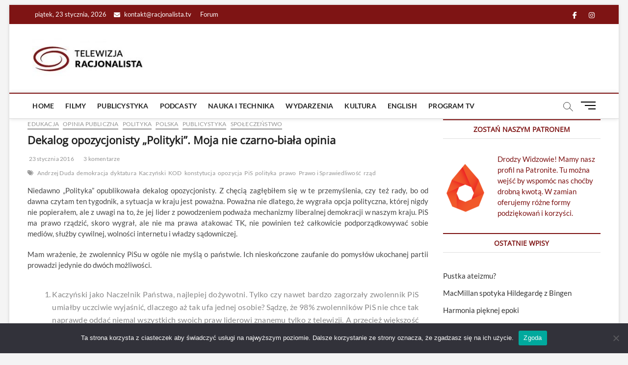

--- FILE ---
content_type: text/html; charset=UTF-8
request_url: https://racjonalista.tv/dekalog-opozycjonisty-polityki-moja-nie-czarno-biala-opinia/
body_size: 39774
content:
<!DOCTYPE html>
<html lang="pl-PL">
<head>
<meta charset="UTF-8" />
<script data-ad-client="ca-pub-7776540398670900" async src="https://pagead2.googlesyndication.com/pagead/js/adsbygoogle.js"></script>	
<link rel="profile" href="http://gmpg.org/xfn/11" />
	<link rel="pingback" href="https://racjonalista.tv/xmlrpc.php">
		 		 		 		 		 		 		 		 		 		 		 		 		 		 		 		 		 		 		 		 		 		 		 		 		 		 		 		 		 		 		 		 		 		 		 		 		 		 		 		 		 		 		 		 		 		 		 		 		 		 		 		 		 		 		 		 		 		 		 		 		 		 		 		 		 		 		 		 		 		 		 		 		 		 		 		 		 		 		 		 <meta name='robots' content='index, follow, max-image-preview:large, max-snippet:-1, max-video-preview:-1' />

	<!-- This site is optimized with the Yoast SEO plugin v26.7 - https://yoast.com/wordpress/plugins/seo/ -->
	<title>Dekalog opozycjonisty „Polityki”. Moja nie czarno-biała opinia - Racjonalista TV</title>
	<meta name="description" content="Niedawno „Polityka” opublikowała dekalog opozycjonisty. Z chęcią zagłębiłem się w te przemyślenia, czy też rady, bo od dawna czytam ten tygodnik, a" />
	<link rel="canonical" href="https://racjonalista.tv/dekalog-opozycjonisty-polityki-moja-nie-czarno-biala-opinia/" />
	<meta property="og:locale" content="pl_PL" />
	<meta property="og:type" content="article" />
	<meta property="og:title" content="Dekalog opozycjonisty „Polityki”. Moja nie czarno-biała opinia - Racjonalista TV" />
	<meta property="og:description" content="Niedawno „Polityka” opublikowała dekalog opozycjonisty. Z chęcią zagłębiłem się w te przemyślenia, czy też rady, bo od dawna czytam ten tygodnik, a" />
	<meta property="og:url" content="https://racjonalista.tv/dekalog-opozycjonisty-polityki-moja-nie-czarno-biala-opinia/" />
	<meta property="og:site_name" content="Racjonalista TV" />
	<meta property="article:publisher" content="https://www.facebook.com/racjonalista.tv" />
	<meta property="article:published_time" content="2016-01-23T01:43:15+00:00" />
	<meta property="og:image" content="https://racjonalista.tv/wp-content/uploads/2016/01/madadada.jpg" />
	<meta property="og:image:width" content="750" />
	<meta property="og:image:height" content="568" />
	<meta property="og:image:type" content="image/jpeg" />
	<meta name="author" content="Jacek Tabisz" />
	<meta name="twitter:card" content="summary_large_image" />
	<meta name="twitter:label1" content="Napisane przez" />
	<meta name="twitter:data1" content="Jacek Tabisz" />
	<meta name="twitter:label2" content="Szacowany czas czytania" />
	<meta name="twitter:data2" content="13 minut" />
	<script type="application/ld+json" class="yoast-schema-graph">{"@context":"https://schema.org","@graph":[{"@type":"Article","@id":"https://racjonalista.tv/dekalog-opozycjonisty-polityki-moja-nie-czarno-biala-opinia/#article","isPartOf":{"@id":"https://racjonalista.tv/dekalog-opozycjonisty-polityki-moja-nie-czarno-biala-opinia/"},"author":{"name":"Jacek Tabisz","@id":"https://racjonalista.tv/#/schema/person/a1e0505fe6c8c0a703f6eb30c4802df7"},"headline":"Dekalog opozycjonisty „Polityki”. Moja nie czarno-biała opinia","datePublished":"2016-01-23T01:43:15+00:00","mainEntityOfPage":{"@id":"https://racjonalista.tv/dekalog-opozycjonisty-polityki-moja-nie-czarno-biala-opinia/"},"wordCount":2570,"commentCount":3,"publisher":{"@id":"https://racjonalista.tv/#organization"},"image":{"@id":"https://racjonalista.tv/dekalog-opozycjonisty-polityki-moja-nie-czarno-biala-opinia/#primaryimage"},"thumbnailUrl":"https://racjonalista.tv/wp-content/uploads/2016/01/madadada.jpg","keywords":["Andrzej Duda","demokracja","dyktatura","Kaczyński","KOD","konstytucja","opozycja","PiS","polityka","prawo","Prawo i Sprawiedliwość","rząd"],"articleSection":["Edukacja","Opinia publiczna","Polityka","Polska","Publicystyka","Społeczeństwo"],"inLanguage":"pl-PL","potentialAction":[{"@type":"CommentAction","name":"Comment","target":["https://racjonalista.tv/dekalog-opozycjonisty-polityki-moja-nie-czarno-biala-opinia/#respond"]}]},{"@type":"WebPage","@id":"https://racjonalista.tv/dekalog-opozycjonisty-polityki-moja-nie-czarno-biala-opinia/","url":"https://racjonalista.tv/dekalog-opozycjonisty-polityki-moja-nie-czarno-biala-opinia/","name":"Dekalog opozycjonisty „Polityki”. Moja nie czarno-biała opinia - Racjonalista TV","isPartOf":{"@id":"https://racjonalista.tv/#website"},"primaryImageOfPage":{"@id":"https://racjonalista.tv/dekalog-opozycjonisty-polityki-moja-nie-czarno-biala-opinia/#primaryimage"},"image":{"@id":"https://racjonalista.tv/dekalog-opozycjonisty-polityki-moja-nie-czarno-biala-opinia/#primaryimage"},"thumbnailUrl":"https://racjonalista.tv/wp-content/uploads/2016/01/madadada.jpg","datePublished":"2016-01-23T01:43:15+00:00","description":"Niedawno „Polityka” opublikowała dekalog opozycjonisty. Z chęcią zagłębiłem się w te przemyślenia, czy też rady, bo od dawna czytam ten tygodnik, a","breadcrumb":{"@id":"https://racjonalista.tv/dekalog-opozycjonisty-polityki-moja-nie-czarno-biala-opinia/#breadcrumb"},"inLanguage":"pl-PL","potentialAction":[{"@type":"ReadAction","target":["https://racjonalista.tv/dekalog-opozycjonisty-polityki-moja-nie-czarno-biala-opinia/"]}]},{"@type":"ImageObject","inLanguage":"pl-PL","@id":"https://racjonalista.tv/dekalog-opozycjonisty-polityki-moja-nie-czarno-biala-opinia/#primaryimage","url":"https://racjonalista.tv/wp-content/uploads/2016/01/madadada.jpg","contentUrl":"https://racjonalista.tv/wp-content/uploads/2016/01/madadada.jpg","width":750,"height":568},{"@type":"BreadcrumbList","@id":"https://racjonalista.tv/dekalog-opozycjonisty-polityki-moja-nie-czarno-biala-opinia/#breadcrumb","itemListElement":[{"@type":"ListItem","position":1,"name":"Home","item":"https://racjonalista.tv/"},{"@type":"ListItem","position":2,"name":"Blog","item":"https://racjonalista.tv/blog/"},{"@type":"ListItem","position":3,"name":"Dekalog opozycjonisty „Polityki”. Moja nie czarno-biała opinia"}]},{"@type":"WebSite","@id":"https://racjonalista.tv/#website","url":"https://racjonalista.tv/","name":"Racjonalista TV","description":"racjonalna telewizja","publisher":{"@id":"https://racjonalista.tv/#organization"},"potentialAction":[{"@type":"SearchAction","target":{"@type":"EntryPoint","urlTemplate":"https://racjonalista.tv/?s={search_term_string}"},"query-input":{"@type":"PropertyValueSpecification","valueRequired":true,"valueName":"search_term_string"}}],"inLanguage":"pl-PL"},{"@type":"Organization","@id":"https://racjonalista.tv/#organization","name":"Fundacja Nowe Oświecenie","url":"https://racjonalista.tv/","logo":{"@type":"ImageObject","inLanguage":"pl-PL","@id":"https://racjonalista.tv/#/schema/logo/image/","url":"https://racjonalista.tv/wp-content/uploads/2021/01/telewizja-racjonalista-1-e1610740137434.jpg","contentUrl":"https://racjonalista.tv/wp-content/uploads/2021/01/telewizja-racjonalista-1-e1610740137434.jpg","width":245,"height":85,"caption":"Fundacja Nowe Oświecenie"},"image":{"@id":"https://racjonalista.tv/#/schema/logo/image/"},"sameAs":["https://www.facebook.com/racjonalista.tv"]},{"@type":"Person","@id":"https://racjonalista.tv/#/schema/person/a1e0505fe6c8c0a703f6eb30c4802df7","name":"Jacek Tabisz","image":{"@type":"ImageObject","inLanguage":"pl-PL","@id":"https://racjonalista.tv/#/schema/person/image/","url":"https://secure.gravatar.com/avatar/efed64dd2592694770c1f6cd16074e923269e70b2cf882fcc5131ca757cc8e94?s=96&d=mm&r=g","contentUrl":"https://secure.gravatar.com/avatar/efed64dd2592694770c1f6cd16074e923269e70b2cf882fcc5131ca757cc8e94?s=96&d=mm&r=g","caption":"Jacek Tabisz"},"description":"Studiował historię sztuki. Jest poetą i muzykiem. Odbył dwie wielkie podróże do Indii, gdzie badał kulturę, również pod kątem ateizmu, oraz indyjską muzykę klasyczną. Te badania zaowocowały między innymi wykładami na Uniwersytecie Wrocławskim z historii klasycznej muzyki indyjskiej, a także licznymi publikacjami i wystąpieniami. . Jacek Tabisz współpracował z reżyserem Zbigniewem Rybczyńskim przy tworzeniu scenariusza jego nowego filmu. Od grudnia 2011 roku był prezesem Polskiego Stowarzyszenia Racjonalistów, wybranym na trzecią kadencję w latach 2016 - 2018 Jego liczne teksty dostępne są także na portalach Racjonalista.tv, natemat.pl, liberte.pl, Racjonalista.pl i Hanuman.pl. Organizator i uczestnik wielu festiwali i konferencji na tematy świeckości, kultury i sztuki. W 2014 laureat Kryształowego Świecznika publiczności, nagrody wicemarszałek sejmu, Wandy Nowickiej za działania na rzecz świeckiego państwa. W tym samym roku kandydował z list Europa+ Twój Ruch do parlamentu europejskiego. Na videoblogu na kanale YouTube, wzorem anglosaskim, prowadzi pogadanki na temat ateizmu. Twórcze połączenie nauki ze sztuką, promowanie racjonalnego zachwytu nad światem i istnieniem są głównymi celami jego działalności. Jacek Tabisz jest współtwórcą i redaktorem naczelnym Racjonalista.tv. Adres mailowy: jacek.tabisz@psr.org.pl","url":"https://racjonalista.tv/author/jacek-tabisz/"}]}</script>
	<!-- / Yoast SEO plugin. -->


<link rel='dns-prefetch' href='//static.addtoany.com' />
<link rel='dns-prefetch' href='//www.googletagmanager.com' />
<link rel="alternate" type="text/calendar" title="Racjonalista TV &raquo; kanał iCal" href="https://racjonalista.tv/program-tv/?ical=1" />
<link rel="alternate" title="oEmbed (JSON)" type="application/json+oembed" href="https://racjonalista.tv/wp-json/oembed/1.0/embed?url=https%3A%2F%2Fracjonalista.tv%2Fdekalog-opozycjonisty-polityki-moja-nie-czarno-biala-opinia%2F" />
<link rel="alternate" title="oEmbed (XML)" type="text/xml+oembed" href="https://racjonalista.tv/wp-json/oembed/1.0/embed?url=https%3A%2F%2Fracjonalista.tv%2Fdekalog-opozycjonisty-polityki-moja-nie-czarno-biala-opinia%2F&#038;format=xml" />
<style id='wp-img-auto-sizes-contain-inline-css' type='text/css'>
img:is([sizes=auto i],[sizes^="auto," i]){contain-intrinsic-size:3000px 1500px}
/*# sourceURL=wp-img-auto-sizes-contain-inline-css */
</style>
<link rel='stylesheet' id='bbpress_post_ratings_Style-css' href='https://racjonalista.tv/wp-content/plugins/bbpress-post-ratings/style.css?ver=f070991ed2dc53e7efefc1100d670345' type='text/css' media='all' />
<link rel='stylesheet' id='dashicons-css' href='https://racjonalista.tv/wp-includes/css/dashicons.min.css?ver=f070991ed2dc53e7efefc1100d670345' type='text/css' media='all' />
<link rel='stylesheet' id='post-views-counter-frontend-css' href='https://racjonalista.tv/wp-content/plugins/post-views-counter/css/frontend.css?ver=1.7.0' type='text/css' media='all' />
<link rel='stylesheet' id='sbi_styles-css' href='https://racjonalista.tv/wp-content/plugins/instagram-feed/css/sbi-styles.min.css?ver=6.10.0' type='text/css' media='all' />
<style id='wp-emoji-styles-inline-css' type='text/css'>

	img.wp-smiley, img.emoji {
		display: inline !important;
		border: none !important;
		box-shadow: none !important;
		height: 1em !important;
		width: 1em !important;
		margin: 0 0.07em !important;
		vertical-align: -0.1em !important;
		background: none !important;
		padding: 0 !important;
	}
/*# sourceURL=wp-emoji-styles-inline-css */
</style>
<link rel='stylesheet' id='wp-block-library-css' href='https://racjonalista.tv/wp-includes/css/dist/block-library/style.min.css?ver=f070991ed2dc53e7efefc1100d670345' type='text/css' media='all' />
<style id='global-styles-inline-css' type='text/css'>
:root{--wp--preset--aspect-ratio--square: 1;--wp--preset--aspect-ratio--4-3: 4/3;--wp--preset--aspect-ratio--3-4: 3/4;--wp--preset--aspect-ratio--3-2: 3/2;--wp--preset--aspect-ratio--2-3: 2/3;--wp--preset--aspect-ratio--16-9: 16/9;--wp--preset--aspect-ratio--9-16: 9/16;--wp--preset--color--black: #000000;--wp--preset--color--cyan-bluish-gray: #abb8c3;--wp--preset--color--white: #ffffff;--wp--preset--color--pale-pink: #f78da7;--wp--preset--color--vivid-red: #cf2e2e;--wp--preset--color--luminous-vivid-orange: #ff6900;--wp--preset--color--luminous-vivid-amber: #fcb900;--wp--preset--color--light-green-cyan: #7bdcb5;--wp--preset--color--vivid-green-cyan: #00d084;--wp--preset--color--pale-cyan-blue: #8ed1fc;--wp--preset--color--vivid-cyan-blue: #0693e3;--wp--preset--color--vivid-purple: #9b51e0;--wp--preset--gradient--vivid-cyan-blue-to-vivid-purple: linear-gradient(135deg,rgb(6,147,227) 0%,rgb(155,81,224) 100%);--wp--preset--gradient--light-green-cyan-to-vivid-green-cyan: linear-gradient(135deg,rgb(122,220,180) 0%,rgb(0,208,130) 100%);--wp--preset--gradient--luminous-vivid-amber-to-luminous-vivid-orange: linear-gradient(135deg,rgb(252,185,0) 0%,rgb(255,105,0) 100%);--wp--preset--gradient--luminous-vivid-orange-to-vivid-red: linear-gradient(135deg,rgb(255,105,0) 0%,rgb(207,46,46) 100%);--wp--preset--gradient--very-light-gray-to-cyan-bluish-gray: linear-gradient(135deg,rgb(238,238,238) 0%,rgb(169,184,195) 100%);--wp--preset--gradient--cool-to-warm-spectrum: linear-gradient(135deg,rgb(74,234,220) 0%,rgb(151,120,209) 20%,rgb(207,42,186) 40%,rgb(238,44,130) 60%,rgb(251,105,98) 80%,rgb(254,248,76) 100%);--wp--preset--gradient--blush-light-purple: linear-gradient(135deg,rgb(255,206,236) 0%,rgb(152,150,240) 100%);--wp--preset--gradient--blush-bordeaux: linear-gradient(135deg,rgb(254,205,165) 0%,rgb(254,45,45) 50%,rgb(107,0,62) 100%);--wp--preset--gradient--luminous-dusk: linear-gradient(135deg,rgb(255,203,112) 0%,rgb(199,81,192) 50%,rgb(65,88,208) 100%);--wp--preset--gradient--pale-ocean: linear-gradient(135deg,rgb(255,245,203) 0%,rgb(182,227,212) 50%,rgb(51,167,181) 100%);--wp--preset--gradient--electric-grass: linear-gradient(135deg,rgb(202,248,128) 0%,rgb(113,206,126) 100%);--wp--preset--gradient--midnight: linear-gradient(135deg,rgb(2,3,129) 0%,rgb(40,116,252) 100%);--wp--preset--font-size--small: 13px;--wp--preset--font-size--medium: 20px;--wp--preset--font-size--large: 36px;--wp--preset--font-size--x-large: 42px;--wp--preset--spacing--20: 0.44rem;--wp--preset--spacing--30: 0.67rem;--wp--preset--spacing--40: 1rem;--wp--preset--spacing--50: 1.5rem;--wp--preset--spacing--60: 2.25rem;--wp--preset--spacing--70: 3.38rem;--wp--preset--spacing--80: 5.06rem;--wp--preset--shadow--natural: 6px 6px 9px rgba(0, 0, 0, 0.2);--wp--preset--shadow--deep: 12px 12px 50px rgba(0, 0, 0, 0.4);--wp--preset--shadow--sharp: 6px 6px 0px rgba(0, 0, 0, 0.2);--wp--preset--shadow--outlined: 6px 6px 0px -3px rgb(255, 255, 255), 6px 6px rgb(0, 0, 0);--wp--preset--shadow--crisp: 6px 6px 0px rgb(0, 0, 0);}:where(.is-layout-flex){gap: 0.5em;}:where(.is-layout-grid){gap: 0.5em;}body .is-layout-flex{display: flex;}.is-layout-flex{flex-wrap: wrap;align-items: center;}.is-layout-flex > :is(*, div){margin: 0;}body .is-layout-grid{display: grid;}.is-layout-grid > :is(*, div){margin: 0;}:where(.wp-block-columns.is-layout-flex){gap: 2em;}:where(.wp-block-columns.is-layout-grid){gap: 2em;}:where(.wp-block-post-template.is-layout-flex){gap: 1.25em;}:where(.wp-block-post-template.is-layout-grid){gap: 1.25em;}.has-black-color{color: var(--wp--preset--color--black) !important;}.has-cyan-bluish-gray-color{color: var(--wp--preset--color--cyan-bluish-gray) !important;}.has-white-color{color: var(--wp--preset--color--white) !important;}.has-pale-pink-color{color: var(--wp--preset--color--pale-pink) !important;}.has-vivid-red-color{color: var(--wp--preset--color--vivid-red) !important;}.has-luminous-vivid-orange-color{color: var(--wp--preset--color--luminous-vivid-orange) !important;}.has-luminous-vivid-amber-color{color: var(--wp--preset--color--luminous-vivid-amber) !important;}.has-light-green-cyan-color{color: var(--wp--preset--color--light-green-cyan) !important;}.has-vivid-green-cyan-color{color: var(--wp--preset--color--vivid-green-cyan) !important;}.has-pale-cyan-blue-color{color: var(--wp--preset--color--pale-cyan-blue) !important;}.has-vivid-cyan-blue-color{color: var(--wp--preset--color--vivid-cyan-blue) !important;}.has-vivid-purple-color{color: var(--wp--preset--color--vivid-purple) !important;}.has-black-background-color{background-color: var(--wp--preset--color--black) !important;}.has-cyan-bluish-gray-background-color{background-color: var(--wp--preset--color--cyan-bluish-gray) !important;}.has-white-background-color{background-color: var(--wp--preset--color--white) !important;}.has-pale-pink-background-color{background-color: var(--wp--preset--color--pale-pink) !important;}.has-vivid-red-background-color{background-color: var(--wp--preset--color--vivid-red) !important;}.has-luminous-vivid-orange-background-color{background-color: var(--wp--preset--color--luminous-vivid-orange) !important;}.has-luminous-vivid-amber-background-color{background-color: var(--wp--preset--color--luminous-vivid-amber) !important;}.has-light-green-cyan-background-color{background-color: var(--wp--preset--color--light-green-cyan) !important;}.has-vivid-green-cyan-background-color{background-color: var(--wp--preset--color--vivid-green-cyan) !important;}.has-pale-cyan-blue-background-color{background-color: var(--wp--preset--color--pale-cyan-blue) !important;}.has-vivid-cyan-blue-background-color{background-color: var(--wp--preset--color--vivid-cyan-blue) !important;}.has-vivid-purple-background-color{background-color: var(--wp--preset--color--vivid-purple) !important;}.has-black-border-color{border-color: var(--wp--preset--color--black) !important;}.has-cyan-bluish-gray-border-color{border-color: var(--wp--preset--color--cyan-bluish-gray) !important;}.has-white-border-color{border-color: var(--wp--preset--color--white) !important;}.has-pale-pink-border-color{border-color: var(--wp--preset--color--pale-pink) !important;}.has-vivid-red-border-color{border-color: var(--wp--preset--color--vivid-red) !important;}.has-luminous-vivid-orange-border-color{border-color: var(--wp--preset--color--luminous-vivid-orange) !important;}.has-luminous-vivid-amber-border-color{border-color: var(--wp--preset--color--luminous-vivid-amber) !important;}.has-light-green-cyan-border-color{border-color: var(--wp--preset--color--light-green-cyan) !important;}.has-vivid-green-cyan-border-color{border-color: var(--wp--preset--color--vivid-green-cyan) !important;}.has-pale-cyan-blue-border-color{border-color: var(--wp--preset--color--pale-cyan-blue) !important;}.has-vivid-cyan-blue-border-color{border-color: var(--wp--preset--color--vivid-cyan-blue) !important;}.has-vivid-purple-border-color{border-color: var(--wp--preset--color--vivid-purple) !important;}.has-vivid-cyan-blue-to-vivid-purple-gradient-background{background: var(--wp--preset--gradient--vivid-cyan-blue-to-vivid-purple) !important;}.has-light-green-cyan-to-vivid-green-cyan-gradient-background{background: var(--wp--preset--gradient--light-green-cyan-to-vivid-green-cyan) !important;}.has-luminous-vivid-amber-to-luminous-vivid-orange-gradient-background{background: var(--wp--preset--gradient--luminous-vivid-amber-to-luminous-vivid-orange) !important;}.has-luminous-vivid-orange-to-vivid-red-gradient-background{background: var(--wp--preset--gradient--luminous-vivid-orange-to-vivid-red) !important;}.has-very-light-gray-to-cyan-bluish-gray-gradient-background{background: var(--wp--preset--gradient--very-light-gray-to-cyan-bluish-gray) !important;}.has-cool-to-warm-spectrum-gradient-background{background: var(--wp--preset--gradient--cool-to-warm-spectrum) !important;}.has-blush-light-purple-gradient-background{background: var(--wp--preset--gradient--blush-light-purple) !important;}.has-blush-bordeaux-gradient-background{background: var(--wp--preset--gradient--blush-bordeaux) !important;}.has-luminous-dusk-gradient-background{background: var(--wp--preset--gradient--luminous-dusk) !important;}.has-pale-ocean-gradient-background{background: var(--wp--preset--gradient--pale-ocean) !important;}.has-electric-grass-gradient-background{background: var(--wp--preset--gradient--electric-grass) !important;}.has-midnight-gradient-background{background: var(--wp--preset--gradient--midnight) !important;}.has-small-font-size{font-size: var(--wp--preset--font-size--small) !important;}.has-medium-font-size{font-size: var(--wp--preset--font-size--medium) !important;}.has-large-font-size{font-size: var(--wp--preset--font-size--large) !important;}.has-x-large-font-size{font-size: var(--wp--preset--font-size--x-large) !important;}
/*# sourceURL=global-styles-inline-css */
</style>

<style id='classic-theme-styles-inline-css' type='text/css'>
/*! This file is auto-generated */
.wp-block-button__link{color:#fff;background-color:#32373c;border-radius:9999px;box-shadow:none;text-decoration:none;padding:calc(.667em + 2px) calc(1.333em + 2px);font-size:1.125em}.wp-block-file__button{background:#32373c;color:#fff;text-decoration:none}
/*# sourceURL=/wp-includes/css/classic-themes.min.css */
</style>
<link rel='stylesheet' id='bbp-default-css' href='https://racjonalista.tv/wp-content/plugins/bbpress/templates/default/css/bbpress.min.css?ver=2.6.14' type='text/css' media='all' />
<link rel='stylesheet' id='cookie-notice-front-css' href='https://racjonalista.tv/wp-content/plugins/cookie-notice/css/front.min.css?ver=2.5.11' type='text/css' media='all' />
<link rel='stylesheet' id='widgetopts-styles-css' href='https://racjonalista.tv/wp-content/plugins/widget-options/assets/css/widget-options.css?ver=4.1.3' type='text/css' media='all' />
<link rel='stylesheet' id='chld_thm_cfg_parent-css' href='https://racjonalista.tv/wp-content/themes/magbook/style.css?ver=f070991ed2dc53e7efefc1100d670345' type='text/css' media='all' />
<link rel='stylesheet' id='magbook-style-css' href='https://racjonalista.tv/wp-content/themes/rtv-theme/style.css?ver=1.0.1613577683' type='text/css' media='all' />
<style id='magbook-style-inline-css' type='text/css'>
/* Logo for high resolution screen(Use 2X size image) */
		.custom-logo-link .custom-logo {
			height: 80px;
			width: auto;
		}

		.top-logo-title .custom-logo-link {
			display: inline-block;
		}

		.top-logo-title .custom-logo {
			height: auto;
			width: 50%;
		}

		.top-logo-title #site-detail {
			display: block;
			text-align: center;
		}
		.side-menu-wrap .custom-logo {
			height: auto;
			width:100%;
		}

		@media only screen and (max-width: 767px) { 
			.top-logo-title .custom-logo-link .custom-logo {
				width: 60%;
			}
		}

		@media only screen and (max-width: 480px) { 
			.top-logo-title .custom-logo-link .custom-logo {
				width: 80%;
			}
		}
		#site-branding #site-title, #site-branding #site-description{
			clip: rect(1px, 1px, 1px, 1px);
			position: absolute;
		}
	/****************************************************************/
						/*.... Color Style ....*/
	/****************************************************************/
	/* Nav, links and hover */

a,
ul li a:hover,
ol li a:hover,
.top-bar .top-bar-menu a:hover,
.top-bar .top-bar-menu a:focus,
.main-navigation a:hover, /* Navigation */
.main-navigation a:focus,
.main-navigation ul li.current-menu-item a,
.main-navigation ul li.current_page_ancestor a,
.main-navigation ul li.current-menu-ancestor a,
.main-navigation ul li.current_page_item a,
.main-navigation ul li:hover > a,
.main-navigation li.current-menu-ancestor.menu-item-has-children > a:after,
.main-navigation li.current-menu-item.menu-item-has-children > a:after,
.main-navigation ul li:hover > a:after,
.main-navigation li.menu-item-has-children > a:hover:after,
.main-navigation li.page_item_has_children > a:hover:after,
.main-navigation ul li ul li a:hover,
.main-navigation ul li ul li a:focus,
.main-navigation ul li ul li:hover > a,
.main-navigation ul li.current-menu-item ul li a:hover,
.side-menu-wrap .side-nav-wrap a:hover, /* Side Menu */
.side-menu-wrap .side-nav-wrap a:focus,
.entry-title a:hover, /* Post */
.entry-title a:focus,
.entry-title a:active,
.entry-meta a:hover,
.image-navigation .nav-links a,
a.more-link,
.widget ul li a:hover, /* Widgets */
.widget ul li a:focus,
.widget-title a:hover,
.widget_contact ul li a:hover,
.widget_contact ul li a:focus,
.site-info .copyright a:hover, /* Footer */
.site-info .copyright a:focus,
#secondary .widget-title,
#colophon .widget ul li a:hover,
#colophon .widget ul li a:focus,
#footer-navigation a:hover,
#footer-navigation a:focus {
	color: #7e1414;
}


.cat-tab-menu li:hover,
.cat-tab-menu li.active {
	color: #7e1414 !important;
}

#sticky-header,
#secondary .widget-title,
.side-menu {
	border-top-color: #7e1414;
}

/* Webkit */
::selection {
	background: #7e1414;
	color: #fff;
}

/* Gecko/Mozilla */
::-moz-selection {
	background: #7e1414;
	color: #fff;
}

/* Accessibility
================================================== */
.screen-reader-text:hover,
.screen-reader-text:active,
.screen-reader-text:focus {
	background-color: #f1f1f1;
	color: #7e1414;
}

/* Default Buttons
================================================== */
input[type="reset"],/* Forms  */
input[type="button"],
input[type="submit"],
.main-slider .flex-control-nav a.flex-active,
.main-slider .flex-control-nav a:hover,
.go-to-top .icon-bg,
.search-submit,
.btn-default,
.widget_tag_cloud a {
	background-color: #7e1414;
}

/* Top Bar Background
================================================== */
.top-bar {
	background-color: #7e1414;
}

/* Breaking News
================================================== */
.breaking-news-header,
.news-header-title:after {
	background-color: #7e1414;
}

.breaking-news-slider .flex-direction-nav li a:hover,
.breaking-news-slider .flex-pauseplay a:hover {
	background-color: #7e1414;
	border-color: #7e1414;
}

/* Feature News
================================================== */
.feature-news-title {
	border-color: #7e1414;
}

.feature-news-slider .flex-direction-nav li a:hover {
	background-color: #7e1414;
	border-color: #7e1414;
}

/* Tab Widget
================================================== */
.tab-menu,
.mb-tag-cloud .mb-tags a {
	background-color: #7e1414;
}

/* Category Box Widgets
================================================== */
.widget-cat-box .widget-title {
	color: #7e1414;
}

.widget-cat-box .widget-title span {
	border-bottom: 1px solid #7e1414;
}

/* Category Box two Widgets
================================================== */
.widget-cat-box-2 .widget-title {
	color: #7e1414;
}

.widget-cat-box-2 .widget-title span {
	border-bottom: 1px solid #7e1414;
}

/* #bbpress
================================================== */
#bbpress-forums .bbp-topics a:hover {
	color: #7e1414;
}

.bbp-submit-wrapper button.submit {
	background-color: #7e1414;
	border: 1px solid #7e1414;
}

/* Woocommerce
================================================== */
.woocommerce #respond input#submit,
.woocommerce a.button, 
.woocommerce button.button, 
.woocommerce input.button,
.woocommerce #respond input#submit.alt, 
.woocommerce a.button.alt, 
.woocommerce button.button.alt, 
.woocommerce input.button.alt,
.woocommerce-demo-store p.demo_store,
.top-bar .cart-value {
	background-color: #7e1414;
}

.woocommerce .woocommerce-message:before {
	color: #7e1414;
}

/* Category Slider widget */
.widget-cat-slider .widget-title {
	color: #a57a6b;
}

.widget-cat-slider .widget-title span {
	border-bottom: 1px solid #a57a6b;
}

/* Category Grid widget */
.widget-cat-grid .widget-title {
	color: #a57a6b;
}

.widget-cat-grid .widget-title span {
	border-bottom: 1px solid #a57a6b;
}

/*# sourceURL=magbook-style-inline-css */
</style>
<link rel='stylesheet' id='font-awesome-css' href='https://racjonalista.tv/wp-content/themes/magbook/assets/font-awesome/css/all.min.css?ver=f070991ed2dc53e7efefc1100d670345' type='text/css' media='all' />
<link rel='stylesheet' id='magbook-responsive-css' href='https://racjonalista.tv/wp-content/themes/magbook/css/responsive.css?ver=f070991ed2dc53e7efefc1100d670345' type='text/css' media='all' />
<link rel='stylesheet' id='magbook-google-fonts-css' href='https://racjonalista.tv/wp-content/fonts/0f09c0fe6d49af4836c1f955fa3233ec.css?ver=f070991ed2dc53e7efefc1100d670345' type='text/css' media='all' />
<link rel='stylesheet' id='addtoany-css' href='https://racjonalista.tv/wp-content/plugins/add-to-any/addtoany.min.css?ver=1.16' type='text/css' media='all' />
<script type="text/javascript" src="https://racjonalista.tv/wp-includes/js/jquery/jquery.min.js?ver=3.7.1" id="jquery-core-js"></script>
<script type="text/javascript" src="https://racjonalista.tv/wp-includes/js/jquery/jquery-migrate.min.js?ver=3.4.1" id="jquery-migrate-js"></script>
<script type="text/javascript" src="https://racjonalista.tv/wp-content/plugins/bbpress-post-ratings/rating.js?ver=f070991ed2dc53e7efefc1100d670345" id="bbpress_post_ratings_Ratings-js"></script>
<script type="text/javascript" id="addtoany-core-js-before">
/* <![CDATA[ */
window.a2a_config=window.a2a_config||{};a2a_config.callbacks=[];a2a_config.overlays=[];a2a_config.templates={};a2a_localize = {
	Share: "Share",
	Save: "Save",
	Subscribe: "Subscribe",
	Email: "Email",
	Bookmark: "Bookmark",
	ShowAll: "Show all",
	ShowLess: "Show less",
	FindServices: "Find service(s)",
	FindAnyServiceToAddTo: "Instantly find any service to add to",
	PoweredBy: "Powered by",
	ShareViaEmail: "Share via email",
	SubscribeViaEmail: "Subscribe via email",
	BookmarkInYourBrowser: "Bookmark in your browser",
	BookmarkInstructions: "Press Ctrl+D or \u2318+D to bookmark this page",
	AddToYourFavorites: "Add to your favorites",
	SendFromWebOrProgram: "Send from any email address or email program",
	EmailProgram: "Email program",
	More: "More&#8230;",
	ThanksForSharing: "Thanks for sharing!",
	ThanksForFollowing: "Thanks for following!"
};


//# sourceURL=addtoany-core-js-before
/* ]]> */
</script>
<script type="text/javascript" defer src="https://static.addtoany.com/menu/page.js" id="addtoany-core-js"></script>
<script type="text/javascript" defer src="https://racjonalista.tv/wp-content/plugins/add-to-any/addtoany.min.js?ver=1.1" id="addtoany-jquery-js"></script>
<script type="text/javascript" id="cookie-notice-front-js-before">
/* <![CDATA[ */
var cnArgs = {"ajaxUrl":"https:\/\/racjonalista.tv\/wp-admin\/admin-ajax.php","nonce":"3980cfb019","hideEffect":"fade","position":"bottom","onScroll":false,"onScrollOffset":100,"onClick":false,"cookieName":"cookie_notice_accepted","cookieTime":2592000,"cookieTimeRejected":2592000,"globalCookie":false,"redirection":false,"cache":false,"revokeCookies":false,"revokeCookiesOpt":"automatic"};

//# sourceURL=cookie-notice-front-js-before
/* ]]> */
</script>
<script type="text/javascript" src="https://racjonalista.tv/wp-content/plugins/cookie-notice/js/front.min.js?ver=2.5.11" id="cookie-notice-front-js"></script>

<!-- Fragment znacznika Google (gtag.js) dodany przez Site Kit -->
<!-- Fragment Google Analytics dodany przez Site Kit -->
<script type="text/javascript" src="https://www.googletagmanager.com/gtag/js?id=GT-5NG93P8" id="google_gtagjs-js" async></script>
<script type="text/javascript" id="google_gtagjs-js-after">
/* <![CDATA[ */
window.dataLayer = window.dataLayer || [];function gtag(){dataLayer.push(arguments);}
gtag("set","linker",{"domains":["racjonalista.tv"]});
gtag("js", new Date());
gtag("set", "developer_id.dZTNiMT", true);
gtag("config", "GT-5NG93P8");
//# sourceURL=google_gtagjs-js-after
/* ]]> */
</script>
<link rel="https://api.w.org/" href="https://racjonalista.tv/wp-json/" /><link rel="alternate" title="JSON" type="application/json" href="https://racjonalista.tv/wp-json/wp/v2/posts/15750" /><link rel="EditURI" type="application/rsd+xml" title="RSD" href="https://racjonalista.tv/xmlrpc.php?rsd" />

<link rel='shortlink' href='https://racjonalista.tv/?p=15750' />
<style></style><meta name="generator" content="Site Kit by Google 1.168.0" /><meta name="tec-api-version" content="v1"><meta name="tec-api-origin" content="https://racjonalista.tv"><link rel="alternate" href="https://racjonalista.tv/wp-json/tribe/events/v1/" />	<meta name="viewport" content="width=device-width" />
	<link rel='stylesheet' id='yarppRelatedCss-css' href='https://racjonalista.tv/wp-content/plugins/yet-another-related-posts-plugin/style/related.css?ver=5.30.11' type='text/css' media='all' />
<link rel='stylesheet' id='cld-font-awesome-css' href='https://racjonalista.tv/wp-content/plugins/comments-like-dislike/css/fontawesome/css/all.min.css?ver=1.2.4' type='text/css' media='all' />
<link rel='stylesheet' id='cld-frontend-css' href='https://racjonalista.tv/wp-content/plugins/comments-like-dislike/css/cld-frontend.css?ver=1.2.4' type='text/css' media='all' />
</head>
<body class="wp-singular post-template-default single single-post postid-15750 single-format-standard wp-custom-logo wp-embed-responsive wp-theme-magbook wp-child-theme-rtv-theme cookies-not-set tribe-no-js boxed-layout n-sld ">
	
<script type="text/javascript" id="bbp-swap-no-js-body-class">
	document.body.className = document.body.className.replace( 'bbp-no-js', 'bbp-js' );
</script>

<div id="page" class="site">
	<a class="skip-link screen-reader-text" href="#site-content-contain">Skip to content</a>
	<!-- Masthead ============================================= -->
	<header id="masthead" class="site-header" role="banner">
		<div class="header-wrap">
						<!-- Top Header============================================= -->
			<div class="top-header">

									<div class="top-bar">
						<div class="wrap">
															<div class="top-bar-date">
									<span>piątek, 23 stycznia, 2026</span>
								</div>
							<aside id="custom_html-1" class="widget_text widget widget_contact"><div class="textwidget custom-html-widget"><ul>
		<li><a title="Napisz do nas" href="mailto:kontakt@racjonalista.tv"><i class="fa fa-envelope-o"></i> kontakt@racjonalista.tv</a></li>
</ul></div></aside>							<nav class="top-bar-menu" role="navigation" aria-label="Topbar Menu">
								<button class="top-menu-toggle" type="button">			
									<i class="fa fa-bars"></i>
							  	</button>
								<ul class="top-menu"><li id="menu-item-28336" class="menu-item menu-item-type-post_type menu-item-object-page menu-item-28336"><a href="https://racjonalista.tv/forum/">Forum</a></li>
</ul>							</nav> <!-- end .top-bar-menu -->
							<div class="header-social-block">	<div class="social-links clearfix">
	<ul><li id="menu-item-196" class="menu-item menu-item-type-custom menu-item-object-custom menu-item-196"><a href="https://www.facebook.com/racjonalista.tv"><span class="screen-reader-text">facebook</span></a></li>
<li id="menu-item-475" class="menu-item menu-item-type-custom menu-item-object-custom menu-item-475"><a href="https://www.instagram.com/racjonalista.tv/"><span class="screen-reader-text">in</span></a></li>
</ul>	</div><!-- end .social-links -->
	</div><!-- end .header-social-block -->
						</div> <!-- end .wrap -->
					</div> <!-- end .top-bar -->
				
				<!-- Main Header============================================= -->
				<div class="logo-bar"> <div class="wrap"> <div id="site-branding"><a href="https://racjonalista.tv/" class="custom-logo-link" rel="home"><img width="245" height="85" src="https://racjonalista.tv/wp-content/uploads/2021/01/telewizja-racjonalista-1-e1610740137434.jpg" class="custom-logo" alt="Racjonalista TV" decoding="async" /></a><div id="site-detail"> <h2 id="site-title"> 				<a href="https://racjonalista.tv/" title="Racjonalista TV" rel="home"> Racjonalista TV </a>
				 </h2> <!-- end .site-title --> 					<div id="site-description"> racjonalna telewizja </div> <!-- end #site-description -->
						
		</div></div>		</div><!-- end .wrap -->
	</div><!-- end .logo-bar -->


				<div id="sticky-header" class="clearfix">
					<div class="wrap">
						<div class="main-header clearfix">

							<!-- Main Nav ============================================= -->
									<div id="site-branding">
			<a href="https://racjonalista.tv/" class="custom-logo-link" rel="home"><img width="245" height="85" src="https://racjonalista.tv/wp-content/uploads/2021/01/telewizja-racjonalista-1-e1610740137434.jpg" class="custom-logo" alt="Racjonalista TV" decoding="async" /></a>		</div> <!-- end #site-branding -->
									<nav id="site-navigation" class="main-navigation clearfix" role="navigation" aria-label="Main Menu">
																
									<button class="menu-toggle" type="button" aria-controls="primary-menu" aria-expanded="false">
										<span class="line-bar"></span>
									</button><!-- end .menu-toggle -->
									<ul id="primary-menu" class="menu nav-menu"><li id="menu-item-30" class="menu-item menu-item-type-post_type menu-item-object-page menu-item-home menu-item-30"><a href="https://racjonalista.tv/">Home</a></li>
<li id="menu-item-324" class="menu-item menu-item-type-taxonomy menu-item-object-category menu-item-324 cl-10"><a href="https://racjonalista.tv/category/video/">Filmy</a></li>
<li id="menu-item-28295" class="menu-item menu-item-type-taxonomy menu-item-object-category current-post-ancestor current-menu-parent current-post-parent menu-item-28295 cl-66"><a href="https://racjonalista.tv/category/publicystyka/">Publicystyka</a></li>
<li id="menu-item-323" class="menu-item menu-item-type-taxonomy menu-item-object-category menu-item-323 cl-2"><a href="https://racjonalista.tv/category/audio/">Podcasty</a></li>
<li id="menu-item-28540" class="menu-item menu-item-type-taxonomy menu-item-object-category menu-item-28540 cl-4"><a href="https://racjonalista.tv/category/nowinki/">Nauka i technika</a></li>
<li id="menu-item-326" class="menu-item menu-item-type-taxonomy menu-item-object-category menu-item-326 cl-6"><a href="https://racjonalista.tv/category/wydarzenia/">Wydarzenia</a></li>
<li id="menu-item-476" class="menu-item menu-item-type-taxonomy menu-item-object-category menu-item-476 cl-12"><a href="https://racjonalista.tv/category/kultura/">Kultura</a></li>
<li id="menu-item-28646" class="menu-item menu-item-type-taxonomy menu-item-object-category menu-item-28646 cl-86"><a href="https://racjonalista.tv/category/video/english/">ENGLISH</a></li>
<li id="menu-item-414" class="menu-item menu-item-type-custom menu-item-object-custom menu-item-414"><a href="/program-tv/">Program TV</a></li>
</ul>								</nav> <!-- end #site-navigation -->
															<button id="search-toggle" type="button" class="header-search" type="button"></button>
								<div id="search-box" class="clearfix">
									<form class="search-form" action="https://racjonalista.tv/" method="get">
			<label class="screen-reader-text">Szukaj …</label>
		<input type="search" name="s" class="search-field" placeholder="Szukaj …" autocomplete="off" />
		<button type="submit" class="search-submit"><i class="fa-solid fa-magnifying-glass"></i></button>
</form> <!-- end .search-form -->								</div>  <!-- end #search-box -->
																<button class="show-menu-toggle" type="button">			
										<span class="sn-text">Menu Button</span>
										<span class="bars"></span>
								  	</button>
						  	
						</div><!-- end .main-header -->
					</div> <!-- end .wrap -->
				</div><!-- end #sticky-header -->

							</div><!-- end .top-header -->
								<aside class="side-menu-wrap" role="complementary" aria-label="Side Sidebar">
						<div class="side-menu">
					  		<button class="hide-menu-toggle" type="button">		
								<span class="bars"></span>
						  	</button>

									<div id="site-branding">
			<a href="https://racjonalista.tv/" class="custom-logo-link" rel="home"><img width="245" height="85" src="https://racjonalista.tv/wp-content/uploads/2021/01/telewizja-racjonalista-1-e1610740137434.jpg" class="custom-logo" alt="Racjonalista TV" decoding="async" /></a>		</div> <!-- end #site-branding -->
								<nav class="side-nav-wrap" role="navigation" aria-label="Sidebar Menu">
								<ul class="side-menu-list"><li id="menu-item-216" class="menu-item menu-item-type-post_type menu-item-object-page menu-item-home menu-item-216"><a href="https://racjonalista.tv/">Home</a></li>
<li id="menu-item-28359" class="menu-item menu-item-type-taxonomy menu-item-object-category menu-item-28359 cl-10"><a href="https://racjonalista.tv/category/video/">Filmy</a></li>
<li id="menu-item-28289" class="menu-item menu-item-type-taxonomy menu-item-object-category current-post-ancestor current-menu-parent current-post-parent menu-item-28289 cl-66"><a href="https://racjonalista.tv/category/publicystyka/">Publicystyka</a></li>
<li id="menu-item-28291" class="menu-item menu-item-type-taxonomy menu-item-object-category menu-item-28291 cl-2"><a href="https://racjonalista.tv/category/audio/">Podcasty</a></li>
<li id="menu-item-48898" class="menu-item menu-item-type-taxonomy menu-item-object-category menu-item-48898 cl-8"><a href="https://racjonalista.tv/category/nauka-i-technika/">Nauka i technika</a></li>
<li id="menu-item-28290" class="menu-item menu-item-type-taxonomy menu-item-object-category menu-item-28290 cl-6"><a href="https://racjonalista.tv/category/wydarzenia/">Wydarzenia</a></li>
<li id="menu-item-48899" class="menu-item menu-item-type-taxonomy menu-item-object-category menu-item-48899 cl-12"><a href="https://racjonalista.tv/category/kultura/">Kultura</a></li>
</ul>							</nav><!-- end .side-nav-wrap -->
								<div class="social-links clearfix">
	<ul><li class="menu-item menu-item-type-custom menu-item-object-custom menu-item-196"><a href="https://www.facebook.com/racjonalista.tv"><span class="screen-reader-text">facebook</span></a></li>
<li class="menu-item menu-item-type-custom menu-item-object-custom menu-item-475"><a href="https://www.instagram.com/racjonalista.tv/"><span class="screen-reader-text">in</span></a></li>
</ul>	</div><!-- end .social-links -->
	<div class="side-widget-tray"><section id="nav_menu-2" class="widget widget_nav_menu"><h3 class="widget-title">Kategorie publicystyki</h3><div class="menu-kategorie-publicystyki-container"><ul id="menu-kategorie-publicystyki" class="menu"><li id="menu-item-48911" class="menu-item menu-item-type-taxonomy menu-item-object-category menu-item-48911 cl-101"><a href="https://racjonalista.tv/category/publicystyka/nauka-publicystyka/">Nauka</a></li>
<li id="menu-item-48912" class="menu-item menu-item-type-taxonomy menu-item-object-category current-post-ancestor current-menu-parent current-post-parent menu-item-48912 cl-102"><a href="https://racjonalista.tv/category/publicystyka/opinia-publiczna-publicystyka/">Opinia publiczna</a></li>
<li id="menu-item-48913" class="menu-item menu-item-type-taxonomy menu-item-object-category menu-item-48913 cl-104"><a href="https://racjonalista.tv/category/publicystyka/polecaneksiazki-publicystyka/">Polecane książki</a></li>
<li id="menu-item-28339" class="menu-item menu-item-type-taxonomy menu-item-object-category current-post-ancestor current-menu-parent current-post-parent menu-item-28339 cl-105"><a href="https://racjonalista.tv/category/publicystyka/polityka-publicystyka/">Polityka</a></li>
<li id="menu-item-48914" class="menu-item menu-item-type-taxonomy menu-item-object-category current-post-ancestor current-menu-parent current-post-parent menu-item-48914 cl-106"><a href="https://racjonalista.tv/category/publicystyka/polska-publicystyka/">Polska</a></li>
<li id="menu-item-48915" class="menu-item menu-item-type-taxonomy menu-item-object-category menu-item-48915 cl-68"><a href="https://racjonalista.tv/category/publicystyka/religioznawstwo-publicystyka/">Religioznawstwo</a></li>
<li id="menu-item-28337" class="menu-item menu-item-type-taxonomy menu-item-object-category current-post-ancestor current-menu-parent current-post-parent menu-item-28337 cl-70"><a href="https://racjonalista.tv/category/publicystyka/spoleczenstwo-publicystyka/">Społeczeństwo</a></li>
<li id="menu-item-28338" class="menu-item menu-item-type-taxonomy menu-item-object-category menu-item-28338 cl-72"><a href="https://racjonalista.tv/category/publicystyka/swiat-publicystyka/">Świat</a></li>
<li id="menu-item-48916" class="menu-item menu-item-type-taxonomy menu-item-object-category menu-item-48916 cl-74"><a href="https://racjonalista.tv/category/publicystyka/sztuka-publicystyka/">Sztuka</a></li>
<li id="menu-item-48917" class="menu-item menu-item-type-taxonomy menu-item-object-category menu-item-48917 cl-76"><a href="https://racjonalista.tv/category/publicystyka/turystyka-publicystyka/">Turystyka i rekreacja</a></li>
</ul></div></section></div> <!-- end .side-widget-tray -->						</div><!-- end .side-menu -->
					</aside><!-- end .side-menu-wrap -->
						</div><!-- end .header-wrap -->

		<!-- Breaking News ============================================= -->
		
		<!-- Main Slider ============================================= -->
			</header> <!-- end #masthead -->

	<!-- Main Page Start ============================================= -->
	<div id="site-content-contain" class="site-content-contain">
		<div id="content" class="site-content">
				<div class="wrap">
	<div id="primary" class="content-area">
		<main id="main" class="site-main" role="main">
							<article id="post-15750" class="post-15750 post type-post status-publish format-standard has-post-thumbnail hentry category-edukacja-publicystyka category-opinia-publiczna-publicystyka category-polityka-publicystyka category-polska-publicystyka category-publicystyka category-spoleczenstwo-publicystyka tag-andrzej-duda tag-demokracja tag-dyktatura tag-kaczynski tag-kod tag-konstytucja tag-opozycja tag-pis tag-polityka-2 tag-prawo tag-prawo-i-sprawiedliwosc tag-rzad">
											<div class="post-image-content">
						</div><!-- end.post-image-content -->
										<header class="entry-header">
													<div class="entry-meta">
									<span class="cats-links">
								<a class="cl-85" href="https://racjonalista.tv/category/publicystyka/edukacja-publicystyka/">Edukacja</a>
									<a class="cl-102" href="https://racjonalista.tv/category/publicystyka/opinia-publiczna-publicystyka/">Opinia publiczna</a>
									<a class="cl-105" href="https://racjonalista.tv/category/publicystyka/polityka-publicystyka/">Polityka</a>
									<a class="cl-106" href="https://racjonalista.tv/category/publicystyka/polska-publicystyka/">Polska</a>
									<a class="cl-66" href="https://racjonalista.tv/category/publicystyka/">Publicystyka</a>
									<a class="cl-70" href="https://racjonalista.tv/category/publicystyka/spoleczenstwo-publicystyka/">Społeczeństwo</a>
				</span><!-- end .cat-links -->
							</div>
														<h1 class="entry-title">Dekalog opozycjonisty „Polityki”. Moja nie czarno-biała opinia</h1> <!-- end.entry-title -->
							<div class="entry-meta"><span class="author vcard"><a href="https://racjonalista.tv/author/jacek-tabisz/" title="Dekalog opozycjonisty „Polityki”. Moja nie czarno-biała opinia"><i class="fa fa-user-o"></i> Jacek Tabisz</a></span><span class="posted-on"><a href="https://racjonalista.tv/dekalog-opozycjonisty-polityki-moja-nie-czarno-biala-opinia/" title="23 stycznia 2016"><i class="fa fa-calendar-o"></i> 23 stycznia 2016</a></span>										<span class="comments">
										<a href="https://racjonalista.tv/dekalog-opozycjonisty-polityki-moja-nie-czarno-biala-opinia/#comments"><i class="fa fa-comment-o"></i> 3 komentarze</a> </span>
																	<span class="tag-links">
										<a href="https://racjonalista.tv/tag/andrzej-duda/" rel="tag">Andrzej Duda</a><a href="https://racjonalista.tv/tag/demokracja/" rel="tag">demokracja</a><a href="https://racjonalista.tv/tag/dyktatura/" rel="tag">dyktatura</a><a href="https://racjonalista.tv/tag/kaczynski/" rel="tag">Kaczyński</a><a href="https://racjonalista.tv/tag/kod/" rel="tag">KOD</a><a href="https://racjonalista.tv/tag/konstytucja/" rel="tag">konstytucja</a><a href="https://racjonalista.tv/tag/opozycja/" rel="tag">opozycja</a><a href="https://racjonalista.tv/tag/pis/" rel="tag">PiS</a><a href="https://racjonalista.tv/tag/polityka-2/" rel="tag">polityka</a><a href="https://racjonalista.tv/tag/prawo/" rel="tag">prawo</a><a href="https://racjonalista.tv/tag/prawo-i-sprawiedliwosc/" rel="tag">Prawo i Sprawiedliwość</a><a href="https://racjonalista.tv/tag/rzad/" rel="tag">rząd</a>									</span> <!-- end .tag-links -->
								</div> <!-- end .entry-meta -->					</header> <!-- end .entry-header -->
					<div class="entry-content">
							<p align="JUSTIFY">Niedawno „Polityka” opublikowała dekalog opozycjonisty. Z chęcią zagłębiłem się w te przemyślenia, czy też rady, bo od dawna czytam ten tygodnik, a sytuacja w kraju jest poważna. Poważna nie dlatego, że wygrała opcja polityczna, której nigdy nie popierałem, ale z uwagi na to, że jej lider z powodzeniem podważa mechanizmy liberalnej demokracji w naszym kraju. PiS ma prawo rządzić, skoro wygrał, ale nie ma prawa atakować TK, nie powinien też całkowicie podporządkowywać sobie mediów, służby cywilnej, wolności internetu i władzy sądowniczej.</p>
<p align="JUSTIFY">Mam wrażenie, że zwolennicy PiSu w ogóle nie myślą o państwie. Ich nieskończone zaufanie do pomysłów ukochanej partii prowadzi jedynie do dwóch możliwości.</p>
<blockquote>
<ol>
<li>
<p align="JUSTIFY">Kaczyński jako Naczelnik Państwa, najlepiej dożywotni. Tylko czy nawet bardzo zagorzały zwolennik PiS umiałby uczciwie wyjaśnić, dlaczego aż tak ufa jednej osobie? Sądzę, że 98% zwolenników PiS nie chce tak naprawdę oddać niemal wszystkich swoich praw liderowi znanemu tylko z telewizji. A przecież większość z popierających Kaczyńskiego wyborców zna go tylko z mediów, jakaś mniejsza część widziała go na żywo, ale tylko drobna garstka poznała lidera PiSu osobiście.</p>
</li>
<li>
<p align="JUSTIFY">Odbywają się wybory, PiS przegrywa, ale przecież nie jest powiedziane, że nowa siła polityczna nie zechce wykorzystać wyłomów w państwie prawa pozostawionych przez PiS. Wyobraźcie sobie, Pisowcy, co się stanie, jeśli po Waszym PiSie te same uzależnienie mediów, służby cywilnej, sądownictwa, internetu i trybunału konstytucyjnego wykorzystają jacyś dajmy na to skrajni lewicowcy?</p>
</li>
</ol>
<p>[divider] [/divider]</p>
<p><a href="http://racjonalista.tv/wp-content/uploads/2016/01/madadada.jpg"><img fetchpriority="high" decoding="async" class="alignnone size-full wp-image-15752" alt="madadada" src="http://racjonalista.tv/wp-content/uploads/2016/01/madadada.jpg" width="750" height="568" srcset="https://racjonalista.tv/wp-content/uploads/2016/01/madadada.jpg 750w, https://racjonalista.tv/wp-content/uploads/2016/01/madadada-300x227.jpg 300w" sizes="(max-width: 750px) 100vw, 750px" /></a></p>
<p align="JUSTIFY">[divider] [/divider]</p>
</blockquote>
<p align="JUSTIFY">Krótko mówiąc, jest rzeczywiście dobra okazja do tworzenia rad dla opozycjonistów. <a href="http://www.polityka.pl/tygodnikpolityka/kraj/1648120,2,dekalog-opozycjonisty--czyli-jak-mozna-przeciwstawiac-sie-wladzy.read">Zobaczmy, co radzi nam „Polityka”.</a></p>
<blockquote>
<ol>
<li>
<p align="JUSTIFY">Spróbuj odzyskać język patriotyzmu. PiS wygrało wybory, posługując się patriotycznymi, tożsamościowymi hasłami. Lewica i centrum milcząco godziły się na to zawłaszczenie. Nikt specjalnie nie próbował tworzyć w Polsce wizji nowoczesnego, konstytucyjnego patriotyzmu typu amerykańskiego albo niemieckiego, opartego na obywatelskim nonkonformizmie, poczuciu obywatelskiej odpowiedzialności, świadomości obywatelskich obowiązków wobec porządku, na którym oparty jest ład państwowy. W wolnym demokratycznym kraju obywatele muszą rozumieć i czuć, że patriotyzm to jest konstytucyjna praworządność. Walka bez przemocy to nie tylko wymyślanie i wdrażanie alternatywnych praktyk i narracji, które przeciwstawią się władzy. Język jest kluczem.</p>
</li>
</ol>
</blockquote>
<p align="JUSTIFY">To dobra rada. Rzeczywiście, lewica i liberałowie Polscy nie opracowali w pełni atrakcyjnego dla Polaków zbioru patriotycznych symboli. Oczywiście szacunek do konstytucji i praworządności trzeba budować przez lata. Niemcy obecnie nie są dobrym przykładem konstytucyjnego patriotyzmu, gdyż nastąpiła tam wyraźna przesada związana z ideologią „Innego”. Życzę Niemcom jak najlepiej, są ważni dla Europy i sądzę, że są pozytywnym i wartościowym społeczeństwem, ale ostatnie wydarzenia w Kolonii i radykalne redefiniowanie znaczenia słowa „uchodźca” przez rząd Angeli Merkel nie są wzorowymi przykładami praworządności i konstytucyjnego patriotyzmu. USA to dobry przykład szanowania konstytucji. Warto podawać dobre przykłady, a nie strzelać na chybił – trafił.</p>
<blockquote>
<ol start="2">
<li>
<p align="JUSTIFY">Twórz media niezależne. Demonstracje, choć dowodzą obywatelskiej świadomości, w dłuższej perspektywie nie wystarczą. Tymczasem kiedy się demonstruje przeciw zawładnięciu mediami państwowymi przez jedną partię, trzeba mieć projekt mediów niezależnych. Odpowiedzią na media „narodowe” powinno być tworzenie „mediów obywatelskich”.</p>
</li>
</ol>
</blockquote>
<p align="JUSTIFY">Oczywiście, warto tworzyć media. „Polityka” może w tym ludziom pomóc. „RacjonalistaTV” też chętnie się otwiera na nowych publicystów, zapraszamy! Ale – obiektywizmu na najbardziej podstawowym poziomie też trzeba się nauczyć (można być rażąco nieobiektywnym w najbardziej nawet zacnej sprawie), trzeba się też nauczyć oceniać swoje możliwości. Bardzo często świeżym publicystom wydaje się, że są geniuszami i łatwo się gniewają na redakcje, które nie traktują ich świeżych wysiłków z entuzjazmem. Internet to prawdziwa maszyna demokracji i każdy może dzięki niemu stać się popularnym publicystą. Ale trzeba wiedzieć, że oznacza to pracę, pracę i jeszcze raz pracę. Trzeba też bardzo uczciwie oceniać różnice pomiędzy obecnym uzależnieniem mediów publicznych od rządu, a wpływami poprzednich rządów na media publiczne. Były one znacznie mniejsze, dziennikarze mediów publicznych mieli znacznie większą niezależność, ale też nie było idealnie. Trzeba o tym uczciwie mówić i pisać. Jeśli chodzi o „Politykę”, to póki co nie pomaga we własnej aktywności obywatelom. Blogi są bardzo hermetyczne, inaczej niż w choćby w Newsweeku. Zatem, jeśli autorzy dekalogu opozycjonisty mają jakiś wpływ na redakcję „Polityki”, powinni dać dobry przykład i uwolnić u siebie blogi.</p>
<blockquote>
<ol start="3">
<li>
<p align="JUSTIFY">Miej swój własny program pozytywny. Jeśli nie podobają Ci się projekty ustaw i zmiany forsowane przez rządzących, miej własny koncept: w sprawie mediów (patrz punkt 2), w sprawie Trybunału, w sprawie sześciolatków czy gimnazjów. W Polsce obywatelom również przysługuje inicjatywa ustawodawcza.</p>
</li>
</ol>
</blockquote>
<p align="JUSTIFY">To fakt – dobrze jest proponować pozytywne rozwiązania, a nie tylko obalać i krytykować. Ale niedobrze jest nie liczyć się ze zdaniem specjalistów. Niedawno do naszej redakcji wpłynął choćby projekt ustawy emerytalnej poczyniony przez jednego z czytelników. Zauważyłem, że aby dobrze zrobić emerytom w kilku punktach jego autor zapomniał o innych grupach społecznych, choćby takich jak ludzie młodzi szukający pracy.</p>
<blockquote>
<ol start="4">
<li>
<p align="JUSTIFY">Nawołuj do międzynarodowych reakcji. Co działacze PiS nazwaliby aktem donosicielstwa, to my nazywamy troską o kraj. Sankcje mogą się przy okazji odbić także na tych, którzy do nich nawołują. Ale patriotyzm to przekonanie, że dziś muszę ponieść ofiarę, żeby kraj miał się lepiej i żeby szybciej wrócił na właściwą drogę.</p>
</li>
</ol>
<p align="JUSTIFY">
</blockquote>
<p align="JUSTIFY">To jest dla mnie dość kontrowersyjne. Nawoływanie do sankcji wobec własnego kraju. Wszyscy moi czytelnicy wiedzą, że jestem gorącym zwolennikiem Unii Europejskiej. Ale nie oznacza to, że nie dostrzegam nędznego poziomu wielu europosłów. Inne państwa członkowskie mają też problem z realizowaniem zobowiązań wobec UE. Czasem jest to zbieg niekorzystnych okoliczności, ale czasem egoizm i krótkowzroczność polityków danego kraju. Przykładem jest choćby Francja, która nie dotrzymała obietnicy reform i obciąża tym Unię, destabilizując ją gospodarczo w dużym stopniu. Jeśli obecny rząd będzie dalej szedł drogą ograniczania wolności obywatelskiej, trzeba szukać formuły wspierania oporu wobec rządu, nie zaś sankcji dla wszystkich. PiS uzależnił od siebie media publiczne w stopniu większym, niż miało to kiedykolwiek miejsce w Polsce po upadku PZPR. Znacznie dalej w takich działaniach zaszedł w UE Orban i poza UE Putin czy Łukaszenko. UE radziła nad tym, aby jakoś odpierać propagandę moskiewskiego Sputnika i tym podobnych propagandowych portali, w które wierzy część europejskiego „ciemnego ludu” (wcale nie głównie Polacy – bardziej Grecy, a i w Niemczech czy we Włoszech wielu znajdziemy). UE radziła i niewiele uradziła, a oczywistą odpowiedzią na propagandę Kremla jest budowanie programów po rosyjsku tworzonych w UE. Z pewnością potrzebne jest też radio „Wolne Węgry”. A w przyszłości, kto wie, może „Wolna Polska”. Ale zacznijmy od Putina. Tu kwestia jest ewidentna, a to ważny i dobry pomysł, aby dać szansę zwykłym Rosjanom odbierania czegoś poza propagandą rządową.</p>
<blockquote>
<ol start="5">
<li>
<p align="JUSTIFY">Stwórz ranking osób, które Twoim zdaniem niszczą demokrację i państwo prawa – między innymi Trybunał Konstytucyjny, służbę cywilną, niezależność mediów. Polityków, „ekspertów”, rządowych dziennikarzy, biorących pracę po niesprawiedliwie zwolnionych, wykorzystujących przyznane przez nową władzę funkcje do niszczenia inaczej myślących. Chodzi tu o ostracyzm społeczny i wywarcie presji na ludzi, którzy są na liście lub mogą się na niej znaleźć. Należy ich wskazać i w pewnym sensie zawstydzić. To musi być oddolna inicjatywa, pod którą zbiera się podpisy, głosuje w internecie itp. Mając milion lub więcej podpisów, można wysyłać taką listę do instytucji i organizacji międzynarodowych – do Unii Europejskiej, OBWE, Rady Europy, Wspólnoty Państw Demokratycznych, NATO, ONZ, do ambasad, do demokratycznych rządów.</p>
</li>
</ol>
</blockquote>
<p align="JUSTIFY">To brzmi dość mściwie, ale to jednak dobry pomysł. Polscy wyborcy mają wyjątkowo słabą pamięć. Bardzo łatwo ich oszukać. Dobrze jest też pamiętać o znajomych, którzy nie głosowali, kiedy od wyniku wyborów zależało naprawdę wiele. „Mam gdzieś politykę, mam gdzieś wybory” &#8211; w takiej sytuacji powinno powodować ostracyzm.</p>
<blockquote>
<ol start="6">
<li>
<p align="JUSTIFY">Stwórz listę oczekiwań. I dołącz ją do listy czarnych owiec. Wystosuj na przykład prośbę do międzynarodowych organizacji profesjonalistów, żeby sprawdziły, czy czarne owce swoim postępowaniem naruszają ich wewnętrzne standardy. Dla organizacji dziennikarskich, prawniczych, politologicznych, socjologicznych, biznesowych standardy są ważną sprawą. Jeśli dostaną listę z milionem podpisów, to jej nie zlekceważą. Oczywiście żaden rząd nie cofnie uznania rządowi Beaty Szydło. Ale jest prawdopodobne, że wytworzy się zwyczaj pytania polityków PiS przez zagranicznych partnerów, jak otwarta jest partia rządząca na głos opozycji, kiedy Trybunał Konstytucyjny odzyska konstytucyjną pozycję i kiedy rząd przestanie kontrolować publiczne media i niszczyć krytyczne media prywatne.</p>
</li>
</ol>
</blockquote>
<p align="JUSTIFY">Kraje dbające o liberalną demokrację nie powinny traktować partnersko polityków ją gwałcących. Jednak powinno to dotyczyć wszystkich. Zadziwia mnie na przykład obwinianie Zachodu o „neokolonialne” korumpowanie rządów Afryki, kiedy przecież przyjęcie łapówki to świadoma decyzja, a nie mus. Zadziwia mnie traktowanie Arabii Saudyjskiej jako partnera w handlu, kiedy świat Zachodu powinien robić wszystko, aby móc się od niej odciąć i zmusić ją do zaprzestania egzekucji za – dajmy na to – apostazję. Standardy dziennikarskie, do których dążyć winna nasza opozycja, powinny być rzeczywiste. Nie mogą być to standardy ukrywające przemoc ze strony imigrantów z uwagi na poprawność polityczną. Uczciwe media są transparentne, nie formatują swojego przekazu na użytek takiej, bądź innej propagandy. Dlatego pisząc o naszych „czarnych owcach” starajmy się docierać do mediów starających się o rzetelność.</p>
<blockquote>
<ol start="7">
<li>
<p align="JUSTIFY">Podpisuj petycje, wysyłaj listy do polityków, bierz udział w bojkotach i strajkach. Daj do zrozumienia, że niektóre decyzje rządzących Ci się nie podobają i nie wyrażasz na nie zgody, nie jesteś posłuszny.</p>
</li>
</ol>
</blockquote>
<p align="JUSTIFY">Aktywność jest ważna. Pełna zgoda. Oczywiście strajk ma dużo większą siłę rażenia niż listy do polityków. Wyobraźmy sobie, że w razie ataku na samorządy zastrajkowałaby w całej Polsce komunikacja publiczna utrzymywana przez samorządy. To wywarłoby silniejszy efekt niż tysiąc ton nieprzeczytanych listów i apeli. Ale jeśli już listy, to powinny to być listy otwarte, o treści udostępnianej też w internecie. My, RacjonalistaTV, też chętnie opublikujemy takie listy, jeśli będą zasadne merytorycznie i nie napisane na kolanie, zgodnie z uczciwością opublikujemy też oczywiście ewentualne odpowiedzi ze strony rządzących, jeśli będzie taka wola.</p>
<blockquote>
<ol start="8">
<li>
<p align="JUSTIFY">Noś emblematy oporu. Jeśli Twój sprzeciw wobec działań rządu PiS ktoś nazwie formą narodowej zdrady, noś znaczek „Zdrajca narodowy”. Tak dumnie jak hasło „jestem gorszego sortu”.</p>
</li>
</ol>
</blockquote>
<p align="JUSTIFY">Obawiam się, że ironia i sarkazm nie jest powszechnie zrozumiała. Nie jesteśmy Brytyjczykami. Znaczek z napisem „zdrajca narodowy” wielu Polaków odbierze dosłownie. Lepiej choćby: „kocham Polskę, szanuję konstytucję”. Dodajmy, że „NajgorszySortPolaków” był ukuty przez Kaczyńskiego niejednoznacznie. Można to było odnieść tylko do nielubianych przez niego polityków, a nie do ogromnej grupy społecznej. Kaczyński jest sprytnym politycznym graczem i jego wypowiedzi często nie są aż tak jednoznaczne, jak się to wydaje. Nie mówię oczywiście, że Kaczyński szanuje osoby myślące inaczej niż on. Niestety, nie szanuje. Ale nie wyraża tego aż tak jasno, jak się nam – obrażanym to wydaje w pierwszym przypływie gniewu.</p>
<blockquote>
<ol start="9">
<li>
<p align="JUSTIFY">Bierz udział w budowaniu instytucji obywatelskich. Albo wspieraj je finansowo. Choćby budżet rzecznika praw obywatelskiego, któremu PiS chce zabrać część funduszy. Zbiórka pieniędzy to sposób mobilizowania poparcia i budowania struktur. Wszystkie ruchy, które odniosły sukces, były na ogół niesłychanie sprawne w zbieraniu funduszy. Przykładem choćby Solidarność.</p>
</li>
</ol>
</blockquote>
<p align="JUSTIFY">Do tej pory Polak żył przede wszystkim rodziną. Wuj był w wielu sytuacjach ważniejszy od najlepszych przyjaciół, dla ślubu kuzyna można było porzucić najbardziej nawet wspaniałe projekty budowane ze znajomymi. Cóż dopiero stowarzyszenia i organizacje pozarządowe! To jest u Polaków na 20 miejscu. Jeśli obecna sytuacja zmieni choć trochę aspołeczne nastawienie Polaków, to będzie to szczęście w nieszczęściu. Nauczymy się czegoś ważnego. Oby tak było!</p>
<blockquote>
<ol start="10">
<li>
<p align="JUSTIFY">Skoro nie w każdej sprawie możemy liczyć na referendum, zorganizujmy się w internecie. Przeprowadźmy w sieci rodzaj powszechnych wyborów do jakiegoś komitetu koordynacyjnego obywatelski ruchu obrony demokracji. Jeśli włączy się kilka milionów ludzi, to legitymacja przeciwników władzy, także międzynarodowa, bardzo się wzmocni.</p>
</li>
</ol>
</blockquote>
<p align="JUSTIFY">Nawet w necie jesteśmy leniwi. Przykładowo KOD póki co stanął – strona na 130 000 lajków, grupa na 55 000 członków. Zanim więc zdarzą się powszechne netowe wybory, trzeba pracy od podstaw. Czyli – należy w mediach społecznościowych lajkować słuszne teksty i materiały. Trzeba udostępniać je znajomym, z opisem (nie tylko suchy link). Trzeba szukać nowych znajomych, trzeba zachęcać ludzi nie będących na mediach społecznościowych, aby się włączyli. Internet zależy od naszej pracy. Od naszego zaangażowania. Jak ktoś zna języki obce, może też pokazywać to, co się w Polsce dzieje zwykłym mieszkańcom Europy. Oni też nie zawsze mają media o wysokim standardzie obiektywizmu. My – RacjonalistaTV też jesteśmy otwarci na teksty w obcych językach opisujące sytuację w naszym kraju. Takie teksty są potrzebne, ale aby były, trzeba je stworzyć.</p>
<p align="JUSTIFY">Podsumowując. Dobrze, że powstał na „Polityce” dekalog opozycjonisty. Nie jest zły, ale do ideału też mu trochę brakuje. Ja osobiście uważam, że na szczęście nie mieszkamy w średniowieczu, ale w XXI wieku i każdy z nas może zdziałać wiele. Mamy narzędzia gotowe do tego, aby nas usłyszano, aby się spotkać i działać wspólnie. Ale do tego trzeba pracy, pracy i jeszcze raz pracy. Jak ktoś nie umie obsługiwać internetu – niech się nauczy. Jak ktoś nie lubi mediów społecznościowych – niech polubi, bo nie ma lepszej alternatywy do zwoływania się w sieci. Jak ktoś nie wie, gdzie wyrazić swoje zdanie w necie – służę moim adresem: <a href="mailto:jacek.tabisz@psr.org.pl">jacek.tabisz@psr.org.pl</a> . Oczywiście tekst wtórny czy niedbały nie będzie opublikowany, ale dobry tekst na pewno znajdzie u nas miejsce. Są też inne media – powtórzę raz jeszcze, jeśli dekalog-opozycjonisty jest propozycją „Polityki”, to niech „Polityka” zliberalizuje dostęp do swoich blogów.</p>
<p align="JUSTIFY">http://www.polityka.pl/tygodnikpolityka/kraj/1648120,2,dekalog-opozycjonisty&#8211;czyli-jak-mozna-przeciwstawiac-sie-wladzy.read</p>
<div class="addtoany_share_save_container addtoany_content addtoany_content_bottom"><div class="a2a_kit a2a_kit_size_32 addtoany_list" data-a2a-url="https://racjonalista.tv/dekalog-opozycjonisty-polityki-moja-nie-czarno-biala-opinia/" data-a2a-title="Dekalog opozycjonisty „Polityki”. Moja nie czarno-biała opinia"><a class="a2a_button_facebook" href="https://www.addtoany.com/add_to/facebook?linkurl=https%3A%2F%2Fracjonalista.tv%2Fdekalog-opozycjonisty-polityki-moja-nie-czarno-biala-opinia%2F&amp;linkname=Dekalog%20opozycjonisty%20%E2%80%9EPolityki%E2%80%9D.%20Moja%20nie%20czarno-bia%C5%82a%20opinia" title="Facebook" rel="nofollow noopener" target="_blank"></a><a class="a2a_button_twitter" href="https://www.addtoany.com/add_to/twitter?linkurl=https%3A%2F%2Fracjonalista.tv%2Fdekalog-opozycjonisty-polityki-moja-nie-czarno-biala-opinia%2F&amp;linkname=Dekalog%20opozycjonisty%20%E2%80%9EPolityki%E2%80%9D.%20Moja%20nie%20czarno-bia%C5%82a%20opinia" title="Twitter" rel="nofollow noopener" target="_blank"></a><a class="a2a_button_email" href="https://www.addtoany.com/add_to/email?linkurl=https%3A%2F%2Fracjonalista.tv%2Fdekalog-opozycjonisty-polityki-moja-nie-czarno-biala-opinia%2F&amp;linkname=Dekalog%20opozycjonisty%20%E2%80%9EPolityki%E2%80%9D.%20Moja%20nie%20czarno-bia%C5%82a%20opinia" title="Email" rel="nofollow noopener" target="_blank"></a><a class="a2a_button_pinterest" href="https://www.addtoany.com/add_to/pinterest?linkurl=https%3A%2F%2Fracjonalista.tv%2Fdekalog-opozycjonisty-polityki-moja-nie-czarno-biala-opinia%2F&amp;linkname=Dekalog%20opozycjonisty%20%E2%80%9EPolityki%E2%80%9D.%20Moja%20nie%20czarno-bia%C5%82a%20opinia" title="Pinterest" rel="nofollow noopener" target="_blank"></a><a class="a2a_button_wykop" href="https://www.addtoany.com/add_to/wykop?linkurl=https%3A%2F%2Fracjonalista.tv%2Fdekalog-opozycjonisty-polityki-moja-nie-czarno-biala-opinia%2F&amp;linkname=Dekalog%20opozycjonisty%20%E2%80%9EPolityki%E2%80%9D.%20Moja%20nie%20czarno-bia%C5%82a%20opinia" title="Wykop" rel="nofollow noopener" target="_blank"></a><a class="a2a_button_linkedin" href="https://www.addtoany.com/add_to/linkedin?linkurl=https%3A%2F%2Fracjonalista.tv%2Fdekalog-opozycjonisty-polityki-moja-nie-czarno-biala-opinia%2F&amp;linkname=Dekalog%20opozycjonisty%20%E2%80%9EPolityki%E2%80%9D.%20Moja%20nie%20czarno-bia%C5%82a%20opinia" title="LinkedIn" rel="nofollow noopener" target="_blank"></a><a class="a2a_dd addtoany_share_save addtoany_share" href="https://www.addtoany.com/share"></a></div></div><div class='yarpp yarpp-related yarpp-related-website yarpp-template-yarpp-template-rtv'>
<h3>Więcej na podobny temat:</h3>
<ol>
		<li>
		    	<a href="https://racjonalista.tv/postawy-wobec-bolu-a-ogolna-wizja-swiata-i-czlowieka-na-przykladzie-ateistow-buddystow-i-katolikow/" rel="bookmark" title="Postawy wobec bólu a ogólna wizja świata i człowieka (na przykładzie ateistów, buddystów i katolików)">
			<figure class="yapp-thumbnail"><img width="75" height="67" src="https://racjonalista.tv/wp-content/uploads/2014/12/Jeremiah_lamenting-75x67.jpg" class="attachment-widgetthumb size-widgetthumb wp-post-image" alt="" /></figure>
			Postawy wobec bólu a ogólna wizja świata i człowieka (na przykładzie ateistów, buddystów i katolików)		</a>
				<p>&nbsp; &nbsp; Ból- skandal czy błogosławieństwo? Postawy wobec bólu a ogólna wizja świata i człowieka (na przykładzie ateistów, buddystów i katolików) &nbsp; Sylwia Wojas Instytut&hellip; </p>
 
	</li>
		<li>
		    	<a href="https://racjonalista.tv/roger-scruton-czyli-konserwatywny-obraz-swiata/" rel="bookmark" title="Roger Scruton czyli konserwatywny obraz świata">
			<figure class="yapp-thumbnail"><img width="75" height="67" src="https://racjonalista.tv/wp-content/uploads/2021/01/roger-scruton-czyli-konserwatywn-75x67.jpg" class="attachment-widgetthumb size-widgetthumb wp-post-image" alt="" /></figure>
			Roger Scruton czyli konserwatywny obraz świata		</a>
				<p>Dostrzegam w naszym kraju pewną tendencję do zamierania dyskusji i polemiki między reprezentantami r&oacute;wnych ideologii politycznych. Jako liberał i eks-konserwatysta jestem tym faktem dość zaniepokojony,&hellip; </p>
 
	</li>
		<li>
		    	<a href="https://racjonalista.tv/konserwatywna-i-katolicka-austriacka-propaganda-erik-von-kuhnelt-leddin-slepy-tor/" rel="bookmark" title="Konserwatywna i katolicka austriacka propaganda &#8211; Erik von Kuehnelt-Leddin „Ślepy tor”.">
			<figure class="yapp-thumbnail"><img width="75" height="67" src="https://racjonalista.tv/wp-content/uploads/2014/09/ST-75x67.jpg" class="attachment-widgetthumb size-widgetthumb wp-post-image" alt="" /></figure>
			Konserwatywna i katolicka austriacka propaganda &#8211; Erik von Kuehnelt-Leddin „Ślepy tor”.		</a>
				<p>Ponieważ w naszym kraju trwa zalew prawicowych ksiąg „mądrości” politycznej, i nikt z normalnych liberałów (a nie konserwatywnych wolnorynkowców, którzy mienią się być liberałami), nie&hellip; </p>
 
	</li>
		<li>
		    	<a href="https://racjonalista.tv/indie-a-zachod-historia-wzajemnej-fascynacji/" rel="bookmark" title="Indie a Zachód &#8211; historia wzajemnej fascynacji">
			<figure class="yapp-thumbnail"><img width="75" height="67" src="https://racjonalista.tv/wp-content/uploads/2021/01/indie-a-zachod-historia-wzajemne-75x67.jpg" class="attachment-widgetthumb size-widgetthumb wp-post-image" alt="" /></figure>
			Indie a Zachód &#8211; historia wzajemnej fascynacji		</a>
				<p>Indie to kraj i cywilizacja zarazem, postrzegane są przez Zachód jako kraina  baśni i mitów; w końcu hinduizm zakłada istnienie dziesiatków milionów bogów i demonów. &hellip; </p>
 
	</li>
	</ol>
</div>
			
					</div><!-- end .entry-content -->
					<div id="author-bio">
						<div id="author-avatar"><img alt='' src='https://secure.gravatar.com/avatar/efed64dd2592694770c1f6cd16074e923269e70b2cf882fcc5131ca757cc8e94?s=60&#038;d=mm&#038;r=g' srcset='https://secure.gravatar.com/avatar/efed64dd2592694770c1f6cd16074e923269e70b2cf882fcc5131ca757cc8e94?s=120&#038;d=mm&#038;r=g 2x' class='avatar avatar-60 photo' height='60' width='60' decoding='async'/></div>
						<div id="author-details">
							O autorze wpisu:<h2><a href="https://racjonalista.tv/author/jacek-tabisz/" title="Wpisy od Jacek Tabisz" rel="author">Jacek Tabisz</a></h2>
							Studiował historię sztuki. Jest poetą i muzykiem. Odbył dwie wielkie podróże do Indii, gdzie badał kulturę, również pod kątem ateizmu, oraz indyjską muzykę klasyczną. Te badania zaowocowały między innymi wykładami na Uniwersytecie Wrocławskim z historii klasycznej muzyki indyjskiej, a także licznymi publikacjami i wystąpieniami. . Jacek Tabisz współpracował z reżyserem Zbigniewem Rybczyńskim przy tworzeniu scenariusza jego nowego filmu. Od grudnia 2011 roku był prezesem Polskiego Stowarzyszenia Racjonalistów, wybranym na trzecią kadencję w latach 2016 - 2018  Jego liczne teksty dostępne są także na portalach Racjonalista.tv, natemat.pl, liberte.pl, Racjonalista.pl i Hanuman.pl. Organizator i uczestnik wielu festiwali i konferencji na tematy świeckości, kultury i sztuki. W 2014 laureat Kryształowego Świecznika publiczności, nagrody wicemarszałek sejmu, Wandy Nowickiej za działania na rzecz świeckiego państwa. W tym samym roku kandydował z list Europa+ Twój Ruch do parlamentu europejskiego. Na videoblogu na kanale YouTube, wzorem anglosaskim, prowadzi pogadanki na temat ateizmu. Twórcze połączenie nauki ze sztuką, promowanie racjonalnego zachwytu nad światem i istnieniem są głównymi celami jego działalności. Jacek Tabisz jest współtwórcą i redaktorem naczelnym Racjonalista.tv. Adres mailowy: jacek.tabisz@psr.org.pl						</div><!-- #author-details -->
					</div><!-- #author-bio -->
									</article><!-- end .post -->
				
<div id="comments" class="comments-area">
		<h2 class="comments-title">
	3 Odpowiedzi na &ldquo;Dekalog opozycjonisty „Polityki”. Moja nie czarno-biała opinia&rdquo;	</h2>
	<ol class="comment-list">
			<li id="comment-24661" class="comment byuser comment-author-piotr-napierala even thread-even depth-1 parent">
			<article id="div-comment-24661" class="comment-body">
				<footer class="comment-meta">
					<div class="comment-author vcard">
						<img alt='' src='https://secure.gravatar.com/avatar/96277cdcd40cc6d7457b915b127dff38be28c7ec134c796cd81766add31b7bd7?s=56&#038;d=mm&#038;r=g' srcset='https://secure.gravatar.com/avatar/96277cdcd40cc6d7457b915b127dff38be28c7ec134c796cd81766add31b7bd7?s=112&#038;d=mm&#038;r=g 2x' class='avatar avatar-56 photo' height='56' width='56' decoding='async'/>						<b class="fn"><a href="http://wolterianizm.blogspot.com/" class="url" rel="ugc external nofollow">Piotr Napierała</a></b> <span class="says">pisze:</span>					</div><!-- .comment-author -->

					<div class="comment-metadata">
						<a href="https://racjonalista.tv/dekalog-opozycjonisty-polityki-moja-nie-czarno-biala-opinia/#comment-24661"><time datetime="2016-01-23T03:03:23+00:00">23 stycznia 2016 o 03:03</time></a>					</div><!-- .comment-metadata -->

									</footer><!-- .comment-meta -->

				<div class="comment-content">
					<p>To nieprawda że nikt nie próbował tworzyć w Polsce wizji nowoczesnego, konstytucyjnego patriotyzmu typu amerykańskiego albo niemieckiego, opartego na obywatelskim nonkonformizmie, poczuciu obywatelskiej odpowiedzialności&#8230; JA próbowałem. Sadurski próbował Tabisz Żakowski Lis też próbowali</p>
<div class="cld-like-dislike-wrap cld-template-1">
    <div class="cld-like-wrap  cld-common-wrap">
    <a href="javascript:void(0)" class="cld-like-trigger cld-like-dislike-trigger  " title="" data-comment-id="24661" data-trigger-type="like" data-restriction="cookie" data-already-liked="0">
                        <i class="fas fa-thumbs-up"></i>
                </a>
    <span class="cld-like-count-wrap cld-count-wrap">    </span>
</div><div class="cld-dislike-wrap  cld-common-wrap">
    <a href="javascript:void(0)" class="cld-dislike-trigger cld-like-dislike-trigger  " title="" data-comment-id="24661" data-trigger-type="dislike" data-restriction="cookie" data-already-liked="0">
                        <i class="fas fa-thumbs-down"></i>
                </a>
    <span class="cld-dislike-count-wrap cld-count-wrap"></span>
</div></div>				</div><!-- .comment-content -->

				<div class="reply"><a rel="nofollow" class="comment-reply-link" href="#comment-24661" data-commentid="24661" data-postid="15750" data-belowelement="div-comment-24661" data-respondelement="respond" data-replyto="Odpowiedz użytkownikowi Piotr Napierała" aria-label="Odpowiedz użytkownikowi Piotr Napierała">Odpowiedz</a></div>			</article><!-- .comment-body -->
		<ol class="children">
		<li id="comment-24662" class="comment byuser comment-author-jacek-tabisz bypostauthor odd alt depth-2 parent">
			<article id="div-comment-24662" class="comment-body">
				<footer class="comment-meta">
					<div class="comment-author vcard">
						<img alt='' src='https://secure.gravatar.com/avatar/efed64dd2592694770c1f6cd16074e923269e70b2cf882fcc5131ca757cc8e94?s=56&#038;d=mm&#038;r=g' srcset='https://secure.gravatar.com/avatar/efed64dd2592694770c1f6cd16074e923269e70b2cf882fcc5131ca757cc8e94?s=112&#038;d=mm&#038;r=g 2x' class='avatar avatar-56 photo' height='56' width='56' loading='lazy' decoding='async'/>						<b class="fn">Jacek Tabisz</b> <span class="says">pisze:</span>					</div><!-- .comment-author -->

					<div class="comment-metadata">
						<a href="https://racjonalista.tv/dekalog-opozycjonisty-polityki-moja-nie-czarno-biala-opinia/#comment-24662"><time datetime="2016-01-23T03:16:04+00:00">23 stycznia 2016 o 03:16</time></a>					</div><!-- .comment-metadata -->

									</footer><!-- .comment-meta -->

				<div class="comment-content">
					<p>I nadal próbujemy!</p>
<div class="cld-like-dislike-wrap cld-template-1">
    <div class="cld-like-wrap  cld-common-wrap">
    <a href="javascript:void(0)" class="cld-like-trigger cld-like-dislike-trigger  " title="" data-comment-id="24662" data-trigger-type="like" data-restriction="cookie" data-already-liked="0">
                        <i class="fas fa-thumbs-up"></i>
                </a>
    <span class="cld-like-count-wrap cld-count-wrap">    </span>
</div><div class="cld-dislike-wrap  cld-common-wrap">
    <a href="javascript:void(0)" class="cld-dislike-trigger cld-like-dislike-trigger  " title="" data-comment-id="24662" data-trigger-type="dislike" data-restriction="cookie" data-already-liked="0">
                        <i class="fas fa-thumbs-down"></i>
                </a>
    <span class="cld-dislike-count-wrap cld-count-wrap"></span>
</div></div>				</div><!-- .comment-content -->

				<div class="reply"><a rel="nofollow" class="comment-reply-link" href="#comment-24662" data-commentid="24662" data-postid="15750" data-belowelement="div-comment-24662" data-respondelement="respond" data-replyto="Odpowiedz użytkownikowi Jacek Tabisz" aria-label="Odpowiedz użytkownikowi Jacek Tabisz">Odpowiedz</a></div>			</article><!-- .comment-body -->
		<ol class="children">
		<li id="comment-24663" class="comment byuser comment-author-piotr-napierala even depth-3">
			<article id="div-comment-24663" class="comment-body">
				<footer class="comment-meta">
					<div class="comment-author vcard">
						<img alt='' src='https://secure.gravatar.com/avatar/96277cdcd40cc6d7457b915b127dff38be28c7ec134c796cd81766add31b7bd7?s=56&#038;d=mm&#038;r=g' srcset='https://secure.gravatar.com/avatar/96277cdcd40cc6d7457b915b127dff38be28c7ec134c796cd81766add31b7bd7?s=112&#038;d=mm&#038;r=g 2x' class='avatar avatar-56 photo' height='56' width='56' loading='lazy' decoding='async'/>						<b class="fn"><a href="http://wolterianizm.blogspot.com/" class="url" rel="ugc external nofollow">Piotr Napierała</a></b> <span class="says">pisze:</span>					</div><!-- .comment-author -->

					<div class="comment-metadata">
						<a href="https://racjonalista.tv/dekalog-opozycjonisty-polityki-moja-nie-czarno-biala-opinia/#comment-24663"><time datetime="2016-01-24T12:24:57+00:00">24 stycznia 2016 o 12:24</time></a>					</div><!-- .comment-metadata -->

									</footer><!-- .comment-meta -->

				<div class="comment-content">
					<p>Yeah Jack!</p>
<div class="cld-like-dislike-wrap cld-template-1">
    <div class="cld-like-wrap  cld-common-wrap">
    <a href="javascript:void(0)" class="cld-like-trigger cld-like-dislike-trigger  " title="" data-comment-id="24663" data-trigger-type="like" data-restriction="cookie" data-already-liked="0">
                        <i class="fas fa-thumbs-up"></i>
                </a>
    <span class="cld-like-count-wrap cld-count-wrap">    </span>
</div><div class="cld-dislike-wrap  cld-common-wrap">
    <a href="javascript:void(0)" class="cld-dislike-trigger cld-like-dislike-trigger  " title="" data-comment-id="24663" data-trigger-type="dislike" data-restriction="cookie" data-already-liked="0">
                        <i class="fas fa-thumbs-down"></i>
                </a>
    <span class="cld-dislike-count-wrap cld-count-wrap"></span>
</div></div>				</div><!-- .comment-content -->

				<div class="reply"><a rel="nofollow" class="comment-reply-link" href="#comment-24663" data-commentid="24663" data-postid="15750" data-belowelement="div-comment-24663" data-respondelement="respond" data-replyto="Odpowiedz użytkownikowi Piotr Napierała" aria-label="Odpowiedz użytkownikowi Piotr Napierała">Odpowiedz</a></div>			</article><!-- .comment-body -->
		</li><!-- #comment-## -->
</ol><!-- .children -->
</li><!-- #comment-## -->
</ol><!-- .children -->
</li><!-- #comment-## -->
	</ol> <!-- .comment-list -->
					<div id="respond" class="comment-respond">
		<h3 id="reply-title" class="comment-reply-title">Dodaj komentarz <small><a rel="nofollow" id="cancel-comment-reply-link" href="/dekalog-opozycjonisty-polityki-moja-nie-czarno-biala-opinia/#respond" style="display:none;">Anuluj pisanie odpowiedzi</a></small></h3><form action="https://racjonalista.tv/wp-comments-post.php" method="post" id="commentform" class="comment-form"><p class="comment-notes"><span id="email-notes">Twój adres e-mail nie zostanie opublikowany.</span> <span class="required-field-message">Wymagane pola są oznaczone <span class="required">*</span></span></p><p class="comment-form-comment"><label for="comment">Komentarz <span class="required">*</span></label> <textarea id="comment" name="comment" cols="45" rows="8" maxlength="65525" required></textarea></p><p class="comment-form-author"><label for="author">Nazwa <span class="required">*</span></label> <input id="author" name="author" type="text" value="" size="30" maxlength="245" autocomplete="name" required /></p>
<p class="comment-form-email"><label for="email">Adres e-mail <span class="required">*</span></label> <input id="email" name="email" type="email" value="" size="30" maxlength="100" aria-describedby="email-notes" autocomplete="email" required /></p>
<p class="comment-form-url"><label for="url">Witryna internetowa</label> <input id="url" name="url" type="url" value="" size="30" maxlength="200" autocomplete="url" /></p>
<p class="comment-form-cookies-consent"><input id="wp-comment-cookies-consent" name="wp-comment-cookies-consent" type="checkbox" value="yes" /> <label for="wp-comment-cookies-consent">Zapamiętaj moje dane w tej przeglądarce podczas pisania kolejnych komentarzy.</label></p>
<p class="aiowps-captcha hide-when-displaying-tfa-input"><label for="aiowps-captcha-answer-69731b1c458ab">Proszę wpisać odpowiedź cyframi:</label><div class="aiowps-captcha-equation hide-when-displaying-tfa-input"><strong>jedenaście &#8722; dwa = <input type="hidden" name="aiowps-captcha-string-info" class="aiowps-captcha-string-info" value="n0pcuckxfv" /><input type="hidden" name="aiowps-captcha-temp-string" class="aiowps-captcha-temp-string" value="1769151260" /><input type="text" size="2" id="aiowps-captcha-answer-69731b1c458ab" class="aiowps-captcha-answer" name="aiowps-captcha-answer" value="" autocomplete="off" /></strong></div></p><p class="form-submit"><input name="submit" type="submit" id="submit" class="submit" value="Komentarz wpisu" /> <input type='hidden' name='comment_post_ID' value='15750' id='comment_post_ID' />
<input type='hidden' name='comment_parent' id='comment_parent' value='0' />
</p> <p class="comment-form-aios-antibot-keys"><input type="hidden" name="ft66id7t" value="jv0gskvprbg2" ><input type="hidden" name="8zwaah4d" value="5pldfb7c5naf" ><input type="hidden" name="aios_antibot_keys_expiry" id="aios_antibot_keys_expiry" value="1769558400"></p><p style="display: none;"><input type="hidden" id="akismet_comment_nonce" name="akismet_comment_nonce" value="0b48e32b19" /></p><p style="display: none !important;" class="akismet-fields-container" data-prefix="ak_"><label>&#916;<textarea name="ak_hp_textarea" cols="45" rows="8" maxlength="100"></textarea></label><input type="hidden" id="ak_js_1" name="ak_js" value="21"/><script>document.getElementById( "ak_js_1" ).setAttribute( "value", ( new Date() ).getTime() );</script></p></form>	</div><!-- #respond -->
	</div> <!-- .comments-area -->
	<nav class="navigation post-navigation" aria-label="Wpisy">
		<h2 class="screen-reader-text">Nawigacja wpisu</h2>
		<div class="nav-links"><div class="nav-previous"><a href="https://racjonalista.tv/david-winegate-pike-hiszpania-i-iii-rzesza/" rel="prev"><span class="meta-nav" aria-hidden="true">Poprzedni wpis</span> <span class="screen-reader-text">Previous post:</span> <span class="post-title">David Winegate Pike: &#8222;Hiszpania i III Rzesza&#8221;</span></a></div><div class="nav-next"><a href="https://racjonalista.tv/dublin-przed-300-laty/" rel="next"><span class="meta-nav" aria-hidden="true">Następny wpis</span> <span class="screen-reader-text">Next post:</span> <span class="post-title">Dublin przed 300 laty</span></a></div></div>
	</nav>		</main><!-- end #main -->
	</div> <!-- #primary -->

<aside id="secondary" class="widget-area" role="complementary" aria-label="Side Sidebar">
    <aside id="text-6" class="widget widget_text"><h2 class="widget-title">Zostań naszym Patronem</h2>			<div class="textwidget"><p><a href="https://patronite.pl/RacjonalistaTV/description" target="_blank" rel="noopener"><img loading="lazy" decoding="async" class="wp-image-479 size-full alignleft" src="https://racjonalista.tv/wp-content/uploads/2021/01/patronite-logos-6-e1610972855255.png" alt="patronite" width="91" height="100" /></a><a href="https://patronite.pl/RacjonalistaTV/description" target="_blank" rel="noopener">Drodzy Widzowie! Mamy nasz profil na Patronite. Tu można wejść by wspomóc nas choćby drobną kwotą. W zamian oferujemy różne formy podziękowań i korzyści.</a></p>
</div>
		</aside>
		<aside id="recent-posts-2" class="widget widget_recent_entries">
		<h2 class="widget-title">Ostatnie wpisy</h2>
		<ul>
											<li>
					<a href="https://racjonalista.tv/pustka-ateizmu/">Pustka ateizmu?</a>
									</li>
											<li>
					<a href="https://racjonalista.tv/macmillan-spotyka-hildegarde-z-bingen/">MacMillan spotyka Hildegardę z Bingen</a>
									</li>
											<li>
					<a href="https://racjonalista.tv/harmonia-pieknej-epoki/">Harmonia pięknej epoki</a>
									</li>
											<li>
					<a href="https://racjonalista.tv/najbardziej-ekspresyjna-muzyka/">Najbardziej ekspresyjna muzyka</a>
									</li>
											<li>
					<a href="https://racjonalista.tv/kuchnia-oczami-ateistow-kuchnia-oczami-wierzacych/">Kuchnia oczami ateistów, kuchnia oczami wierzących</a>
									</li>
					</ul>

		</aside><aside id="custom_html-4" class="widget_text widget widget_custom_html"><h2 class="widget-title">Książki</h2><div class="textwidget custom-html-widget"><p style="text-align: center;">Chcesz nas weprzeć? Kup książkę!
<br/>
<strong>"Żołnierz i filozof. Tadeusz Kościuszko przeciw królom, carom i Kościołom”</strong>
</p>
<p style="text-align: center;">	
<img alt="kosciuszko" src="https://racjonalista.tv/wp-content/uploads/2018/08/kosciuszko_200x307_thb_82232-e1613572939215.jpg" width="85" height="130"></p>
<p style="text-align: center; color: red;"><a title="Napisz do nas" href="mailto:kontakt@racjonalista.tv">Zamów książkę!</a></p></div></aside><aside id="magbook_tab_widgets-2" class="widget widget-tab-box">		<div class="tab-wrapper">
			<div class="tab-menu">
				<button class="active" type="button">Popularne</button>
				<button type="button">Komentarze</button>
				<button type="button">Tagi</button>
			</div>
			<div class="tabs-container">
				<div class="tab-content">
					<div class="mb-popular">
														<div class="mb-post post-34500 post type-post status-publish format-standard has-post-thumbnail hentry category-ateizm-publicystyka category-publicystyka tag-nauka-2 tag-psychologia">
																			<figure class="mb-featured-image">
											<a href="https://racjonalista.tv/ateizm-i-wiara/" title="Ateizm i wiara"><img width="700" height="496" src="https://racjonalista.tv/wp-content/uploads/2018/01/logo-racjonalista-tv-700x496.jpg" class="attachment-magbook-featured-image size-magbook-featured-image wp-post-image" alt="" decoding="async" loading="lazy" /></a>
										</figure> <!-- end.post-featured-image -->
																		<div class="mb-content">
										<h3 class="mb-title"><a href="https://racjonalista.tv/ateizm-i-wiara/" rel="bookmark">Ateizm i wiara</a></h3>										<div class="mb-entry-meta">
											<span class="author vcard"><a href="https://racjonalista.tv/author/janusz-kowalik/" title="Ateizm i wiara"><i class="fa-regular fa-user"></i> Janusz Kowalik</a></span><span class="posted-on"><a href="https://racjonalista.tv/ateizm-i-wiara/" title="9 stycznia 2018"><i class="fa-regular fa-calendar"></i> 9 stycznia 2018</a></span>													<span class="comments">
													<a href="https://racjonalista.tv/ateizm-i-wiara/#comments"><i class="fa-regular fa-comment"></i> 358 komentarzy</a> </span>
																					</div> <!-- end .mb-entry-meta -->
									</div> <!-- end .mb-content -->
								</div><!-- end .mb-post -->
															<div class="mb-post post-27870 post type-post status-publish format-standard has-post-thumbnail hentry category-polityka tag-rasizm">
																			<figure class="mb-featured-image">
											<a href="https://racjonalista.tv/jak-walczyc-z-rasizmem-jacek-tabisz/" title="Jak walczyć z rasizmem? Jacek Tabisz"><img width="700" height="496" src="https://racjonalista.tv/wp-content/uploads/2021/01/jak-walczyc-z-rasizmem-jacek-tab-700x496.jpg" class="attachment-magbook-featured-image size-magbook-featured-image wp-post-image" alt="" decoding="async" loading="lazy" /></a>
										</figure> <!-- end.post-featured-image -->
																		<div class="mb-content">
										<h3 class="mb-title"><a href="https://racjonalista.tv/jak-walczyc-z-rasizmem-jacek-tabisz/" rel="bookmark">Jak walczyć z rasizmem? Jacek Tabisz</a></h3>										<div class="mb-entry-meta">
											<span class="author vcard"><a href="https://racjonalista.tv/author/jacek-tabisz/" title="Jak walczyć z rasizmem? Jacek Tabisz"><i class="fa-regular fa-user"></i> Jacek Tabisz</a></span><span class="posted-on"><a href="https://racjonalista.tv/jak-walczyc-z-rasizmem-jacek-tabisz/" title="6 stycznia 2017"><i class="fa-regular fa-calendar"></i> 6 stycznia 2017</a></span>													<span class="comments">
													<a href="https://racjonalista.tv/jak-walczyc-z-rasizmem-jacek-tabisz/#comments"><i class="fa-regular fa-comment"></i> 319 komentarzy</a> </span>
																					</div> <!-- end .mb-entry-meta -->
									</div> <!-- end .mb-content -->
								</div><!-- end .mb-post -->
															<div class="mb-post post-34395 post type-post status-publish format-standard has-post-thumbnail hentry category-ateizm-publicystyka category-bez-kategorii category-edukacja-publicystyka category-filozofia-publicystyka category-historia-publicystyka category-krytyka-religiikrytyka-publicystyka category-publicystyka category-spoleczenstwo-publicystyka tag-alvert-jann tag-antyklerykalizm tag-ateizm-3 tag-biblia tag-chrzescijanstwo tag-cud-nad-wisla tag-dziewicze-poczecie-jezusa tag-jezus tag-katolicyzm tag-kosciol tag-narodziny-jezusa tag-pismo-swiete tag-religia tag-teologia">
																			<figure class="mb-featured-image">
											<a href="https://racjonalista.tv/dziewicze-narodziny-jezusa/" title="Dziewicze narodziny Jezusa"><img width="340" height="340" src="https://racjonalista.tv/wp-content/uploads/2018/01/birth-kwadrat-961805_960_720.jpg" class="attachment-magbook-featured-image size-magbook-featured-image wp-post-image" alt="" decoding="async" loading="lazy" srcset="https://racjonalista.tv/wp-content/uploads/2018/01/birth-kwadrat-961805_960_720.jpg 340w, https://racjonalista.tv/wp-content/uploads/2018/01/birth-kwadrat-961805_960_720-300x300.jpg 300w, https://racjonalista.tv/wp-content/uploads/2018/01/birth-kwadrat-961805_960_720-150x150.jpg 150w" sizes="auto, (max-width: 340px) 100vw, 340px" /></a>
										</figure> <!-- end.post-featured-image -->
																		<div class="mb-content">
										<h3 class="mb-title"><a href="https://racjonalista.tv/dziewicze-narodziny-jezusa/" rel="bookmark">Dziewicze narodziny Jezusa</a></h3>										<div class="mb-entry-meta">
											<span class="author vcard"><a href="https://racjonalista.tv/author/alvert-jann/" title="Dziewicze narodziny Jezusa"><i class="fa-regular fa-user"></i> Alvert Jann</a></span><span class="posted-on"><a href="https://racjonalista.tv/dziewicze-narodziny-jezusa/" title="4 stycznia 2018"><i class="fa-regular fa-calendar"></i> 4 stycznia 2018</a></span>													<span class="comments">
													<a href="https://racjonalista.tv/dziewicze-narodziny-jezusa/#comments"><i class="fa-regular fa-comment"></i> 235 komentarzy</a> </span>
																					</div> <!-- end .mb-entry-meta -->
									</div> <!-- end .mb-content -->
								</div><!-- end .mb-post -->
															<div class="mb-post post-34996 post type-post status-publish format-standard has-post-thumbnail hentry category-ateizm-publicystyka category-publicystyka tag-krytyka-religii">
																			<figure class="mb-featured-image">
											<a href="https://racjonalista.tv/zapytaj-ateiste-czesc-1-dekalog/" title="Zapytaj ateistę. Część 1: Dekalog"><img width="700" height="496" src="https://racjonalista.tv/wp-content/uploads/2018/02/dekk-700x496.jpg" class="attachment-magbook-featured-image size-magbook-featured-image wp-post-image" alt="" decoding="async" loading="lazy" /></a>
										</figure> <!-- end.post-featured-image -->
																		<div class="mb-content">
										<h3 class="mb-title"><a href="https://racjonalista.tv/zapytaj-ateiste-czesc-1-dekalog/" rel="bookmark">Zapytaj ateistę. Część 1: Dekalog</a></h3>										<div class="mb-entry-meta">
											<span class="author vcard"><a href="https://racjonalista.tv/author/janusz-kowalik/" title="Zapytaj ateistę. Część 1: Dekalog"><i class="fa-regular fa-user"></i> Janusz Kowalik</a></span><span class="posted-on"><a href="https://racjonalista.tv/zapytaj-ateiste-czesc-1-dekalog/" title="3 lutego 2018"><i class="fa-regular fa-calendar"></i> 3 lutego 2018</a></span>													<span class="comments">
													<a href="https://racjonalista.tv/zapytaj-ateiste-czesc-1-dekalog/#comments"><i class="fa-regular fa-comment"></i> 223 komentarze</a> </span>
																					</div> <!-- end .mb-entry-meta -->
									</div> <!-- end .mb-content -->
								</div><!-- end .mb-post -->
															<div class="mb-post post-31040 post type-post status-publish format-standard has-post-thumbnail hentry category-krytyka-religiikrytyka-publicystyka category-opinia-publiczna-publicystyka category-publicystyka category-spoleczenstwo-publicystyka category-swiat-publicystyka tag-islam tag-lewica tag-piotr-korga tag-poprawnosc-polityczna">
																			<figure class="mb-featured-image">
											<a href="https://racjonalista.tv/11-plaga/" title="11 PLAGA"><img width="402" height="334" src="https://racjonalista.tv/wp-content/uploads/2017/06/Islam32.jpg" class="attachment-magbook-featured-image size-magbook-featured-image wp-post-image" alt="" decoding="async" loading="lazy" srcset="https://racjonalista.tv/wp-content/uploads/2017/06/Islam32.jpg 402w, https://racjonalista.tv/wp-content/uploads/2017/06/Islam32-300x249.jpg 300w" sizes="auto, (max-width: 402px) 100vw, 402px" /></a>
										</figure> <!-- end.post-featured-image -->
																		<div class="mb-content">
										<h3 class="mb-title"><a href="https://racjonalista.tv/11-plaga/" rel="bookmark">11 PLAGA</a></h3>										<div class="mb-entry-meta">
											<span class="author vcard"><a href="https://racjonalista.tv/author/piotr-korga/" title="11 PLAGA"><i class="fa-regular fa-user"></i> ED Korg</a></span><span class="posted-on"><a href="https://racjonalista.tv/11-plaga/" title="7 czerwca 2017"><i class="fa-regular fa-calendar"></i> 7 czerwca 2017</a></span>													<span class="comments">
													<a href="https://racjonalista.tv/11-plaga/#comments"><i class="fa-regular fa-comment"></i> 221 komentarzy</a> </span>
																					</div> <!-- end .mb-entry-meta -->
									</div> <!-- end .mb-content -->
								</div><!-- end .mb-post -->
												</div> <!-- end .mb-popular -->
				</div><!-- end .tab-content -->
				<div class="tab-content">
					<div class="mb-comments">
														<article class="mb-comment-body">
									<div class="mb-comment-content">
										<a href="https://racjonalista.tv/macmillan-spotyka-hildegarde-z-bingen/#comment-107073">
											Bardzo dziękujemy za recenzję i...										</a>
									</div><!-- .comment-content -->
									<div class="mb-comment-meta">
										<div class="comment-author">
											<a href="https://racjonalista.tv/macmillan-spotyka-hildegarde-z-bingen/#comment-107073">
											<img alt='' src='https://secure.gravatar.com/avatar/e5410305cac74f70b0b689a32102fcdaa26938b7eda70d6662655c11e010334f?s=50&#038;d=mm&#038;r=g' srcset='https://secure.gravatar.com/avatar/e5410305cac74f70b0b689a32102fcdaa26938b7eda70d6662655c11e010334f?s=100&#038;d=mm&#038;r=g 2x' class='avatar avatar-50 photo' height='50' width='50' loading='lazy' decoding='async'/>     
										</a>     
											<span> Izabela Grad </span>		
										</div><!-- .comment-author -->
										<div class="comment-metadata">
											<time datetime="20 stycznia, 2026 @ 10:42 AM">20 stycznia, 2026 @ 10:42 AM</time>
										</div> <!-- .comment-metadata -->
									</div> <!-- end .mb-comment-meta -->
								</article> <!-- end .mb-comment-body -->
															<article class="mb-comment-body">
									<div class="mb-comment-content">
										<a href="https://racjonalista.tv/czy-jezus-byl-postacia-historyczna/#comment-107066">
											Tylko że ten JCh czynił...										</a>
									</div><!-- .comment-content -->
									<div class="mb-comment-meta">
										<div class="comment-author">
											<a href="https://racjonalista.tv/czy-jezus-byl-postacia-historyczna/#comment-107066">
											<img alt='' src='https://secure.gravatar.com/avatar/c4c0af3a000bd73cf5f0f89bcc7e622b8be181466f4372e2c585b178ec72ec00?s=50&#038;d=mm&#038;r=g' srcset='https://secure.gravatar.com/avatar/c4c0af3a000bd73cf5f0f89bcc7e622b8be181466f4372e2c585b178ec72ec00?s=100&#038;d=mm&#038;r=g 2x' class='avatar avatar-50 photo' height='50' width='50' loading='lazy' decoding='async'/>     
										</a>     
											<span> wsx </span>		
										</div><!-- .comment-author -->
										<div class="comment-metadata">
											<time datetime="18 stycznia, 2026 @ 4:59 PM">18 stycznia, 2026 @ 4:59 PM</time>
										</div> <!-- .comment-metadata -->
									</div> <!-- end .mb-comment-meta -->
								</article> <!-- end .mb-comment-body -->
															<article class="mb-comment-body">
									<div class="mb-comment-content">
										<a href="https://racjonalista.tv/hitler-byl-bez-watpienia-prawicowcem/#comment-106962">
											Gdyby Hitler nienwidził LEWICY to...										</a>
									</div><!-- .comment-content -->
									<div class="mb-comment-meta">
										<div class="comment-author">
											<a href="https://racjonalista.tv/hitler-byl-bez-watpienia-prawicowcem/#comment-106962">
											<img alt='' src='https://secure.gravatar.com/avatar/3930bbaf8215bade5ca492345c1f3fd5db2ca983747bc7d4c7112b257b81d39a?s=50&#038;d=mm&#038;r=g' srcset='https://secure.gravatar.com/avatar/3930bbaf8215bade5ca492345c1f3fd5db2ca983747bc7d4c7112b257b81d39a?s=100&#038;d=mm&#038;r=g 2x' class='avatar avatar-50 photo' height='50' width='50' loading='lazy' decoding='async'/>     
										</a>     
											<span> A. Rajzarian </span>		
										</div><!-- .comment-author -->
										<div class="comment-metadata">
											<time datetime="3 stycznia, 2026 @ 1:28 AM">3 stycznia, 2026 @ 1:28 AM</time>
										</div> <!-- .comment-metadata -->
									</div> <!-- end .mb-comment-meta -->
								</article> <!-- end .mb-comment-body -->
															<article class="mb-comment-body">
									<div class="mb-comment-content">
										<a href="https://racjonalista.tv/hitler-byl-bez-watpienia-prawicowcem/#comment-106961">
											jak można wierzyć w opatrzność...										</a>
									</div><!-- .comment-content -->
									<div class="mb-comment-meta">
										<div class="comment-author">
											<a href="https://racjonalista.tv/hitler-byl-bez-watpienia-prawicowcem/#comment-106961">
											<img alt='' src='https://secure.gravatar.com/avatar/3930bbaf8215bade5ca492345c1f3fd5db2ca983747bc7d4c7112b257b81d39a?s=50&#038;d=mm&#038;r=g' srcset='https://secure.gravatar.com/avatar/3930bbaf8215bade5ca492345c1f3fd5db2ca983747bc7d4c7112b257b81d39a?s=100&#038;d=mm&#038;r=g 2x' class='avatar avatar-50 photo' height='50' width='50' loading='lazy' decoding='async'/>     
										</a>     
											<span> A. Rajziarian </span>		
										</div><!-- .comment-author -->
										<div class="comment-metadata">
											<time datetime="3 stycznia, 2026 @ 1:02 AM">3 stycznia, 2026 @ 1:02 AM</time>
										</div> <!-- .comment-metadata -->
									</div> <!-- end .mb-comment-meta -->
								</article> <!-- end .mb-comment-body -->
															<article class="mb-comment-body">
									<div class="mb-comment-content">
										<a href="https://racjonalista.tv/hitler-byl-bez-watpienia-prawicowcem/#comment-106959">
											To tak jak z Tuskiem,...										</a>
									</div><!-- .comment-content -->
									<div class="mb-comment-meta">
										<div class="comment-author">
											<a href="https://racjonalista.tv/hitler-byl-bez-watpienia-prawicowcem/#comment-106959">
											<img alt='' src='https://secure.gravatar.com/avatar/3930bbaf8215bade5ca492345c1f3fd5db2ca983747bc7d4c7112b257b81d39a?s=50&#038;d=mm&#038;r=g' srcset='https://secure.gravatar.com/avatar/3930bbaf8215bade5ca492345c1f3fd5db2ca983747bc7d4c7112b257b81d39a?s=100&#038;d=mm&#038;r=g 2x' class='avatar avatar-50 photo' height='50' width='50' loading='lazy' decoding='async'/>     
										</a>     
											<span> A. Rajzarian </span>		
										</div><!-- .comment-author -->
										<div class="comment-metadata">
											<time datetime="3 stycznia, 2026 @ 12:56 AM">3 stycznia, 2026 @ 12:56 AM</time>
										</div> <!-- .comment-metadata -->
									</div> <!-- end .mb-comment-meta -->
								</article> <!-- end .mb-comment-body -->
												</div> <!-- end .mb-comments -->
				</div><!-- end .tab-content -->
				<div class="tab-content">
					<div class="mb-tag-cloud">
						<div class="mb-tags">
							    
										<a href="https://racjonalista.tv/tag/aborcja/">aborcja</a>      
										    
										<a href="https://racjonalista.tv/tag/abp-jedraszewski/">abp Jędraszewski</a>      
										    
										<a href="https://racjonalista.tv/tag/abraham/">Abraham</a>      
										    
										<a href="https://racjonalista.tv/tag/absolut/">absolut</a>      
										    
										<a href="https://racjonalista.tv/tag/absurd/">absurd</a>      
										    
										<a href="https://racjonalista.tv/tag/adam-nobis/">Adam Nobis</a>      
										    
										<a href="https://racjonalista.tv/tag/adolf-hitler/">Adolf Hitler</a>      
										    
										<a href="https://racjonalista.tv/tag/afryka/">Afryka</a>      
										    
										<a href="https://racjonalista.tv/tag/agenda-europe/">Agenda Europe</a>      
										    
										<a href="https://racjonalista.tv/tag/agnieszko-wolk-laniewska/">Agnieszko Wołk-Łaniewska</a>      
										    
										<a href="https://racjonalista.tv/tag/agnostycyzm/">agnostycyzm</a>      
										    
										<a href="https://racjonalista.tv/tag/ai/">AI</a>      
										    
										<a href="https://racjonalista.tv/tag/akomodacjonizm/">akomodacjonizm</a>      
										    
										<a href="https://racjonalista.tv/tag/alvert-jann/">Alvert Jann</a>      
										    
										<a href="https://racjonalista.tv/tag/ameryka/">Ameryka</a>      
										    
										<a href="https://racjonalista.tv/tag/ameryka-poludniowa/">Ameryka Południowa</a>      
										    
										<a href="https://racjonalista.tv/tag/amerykanie/">Amerykanie</a>      
										    
										<a href="https://racjonalista.tv/tag/andrzej-dominiczak/">Andrzej Dominiczak</a>      
										    
										<a href="https://racjonalista.tv/tag/andrzej-duda/">Andrzej Duda</a>      
										    
										<a href="https://racjonalista.tv/tag/andrzej-koraszewski/">Andrzej Koraszewski</a>      
										    
										<a href="https://racjonalista.tv/tag/angela-merkel/">Angela Merkel</a>      
										    
										<a href="https://racjonalista.tv/tag/anglia/">Anglia</a>      
										    
										<a href="https://racjonalista.tv/tag/antropologia/">antropologia</a>      
										    
										<a href="https://racjonalista.tv/tag/antyklerykalizm/">antyklerykalizm</a>      
										    
										<a href="https://racjonalista.tv/tag/antykoncepcja/">antykoncepcja</a>      
										    
										<a href="https://racjonalista.tv/tag/antysemityzm/">antysemityzm</a>      
										    
										<a href="https://racjonalista.tv/tag/architektura/">architektura</a>      
										    
										<a href="https://racjonalista.tv/tag/argumenty-na-rzecz-istnienia-boga/">argumenty na rzecz istnienia Boga</a>      
										    
										<a href="https://racjonalista.tv/tag/ateizm/">Ateizm</a>      
										    
										<a href="https://racjonalista.tv/tag/ateizm-3/">ateizm</a>      
										    
										<a href="https://racjonalista.tv/tag/atom/">atom</a>      
										    
										<a href="https://racjonalista.tv/tag/australia/">Australia</a>      
										    
										<a href="https://racjonalista.tv/tag/austria/">Austria</a>      
										    
										<a href="https://racjonalista.tv/tag/autorytaryzm/">autorytaryzm</a>      
										    
										<a href="https://racjonalista.tv/tag/autyzm/">autyzm</a>      
										    
										<a href="https://racjonalista.tv/tag/azja/">Azja</a>      
										    
										<a href="https://racjonalista.tv/tag/badania-sondazowe/">badania sondażowe</a>      
										    
										<a href="https://racjonalista.tv/tag/bali/">Bali</a>      
										    
										<a href="https://racjonalista.tv/tag/barok/">barok</a>      
										    
										<a href="https://racjonalista.tv/tag/beethoven/">Beethoven</a>      
										    
										<a href="https://racjonalista.tv/tag/belgia/">Belgia</a>      
										    
										<a href="https://racjonalista.tv/tag/bezwyznaniowosc/">bezwyznaniowość</a>      
										    
										<a href="https://racjonalista.tv/tag/biblia/">Biblia</a>      
										    
										<a href="https://racjonalista.tv/tag/biblijne-oszustwa/">biblijne oszustwa</a>      
										    
										<a href="https://racjonalista.tv/tag/biedron/">Biedroń</a>      
										    
										<a href="https://racjonalista.tv/tag/biologia/">biologia</a>      
										    
										<a href="https://racjonalista.tv/tag/bliski-wschod/">Bliski Wschód</a>      
										    
										<a href="https://racjonalista.tv/tag/bobolanum/">Bobolanum</a>      
										    
										<a href="https://racjonalista.tv/tag/bog/">bóg</a>      
										    
										<a href="https://racjonalista.tv/tag/bog-jest-miloscia/">Bóg jest miłością</a>      
										    
										<a href="https://racjonalista.tv/tag/bog-luk/">Bóg luk</a>      
										    
										<a href="https://racjonalista.tv/tag/bog-zapchajdziura/">Bóg zapchajdziura</a>      
										    
										<a href="https://racjonalista.tv/tag/brave-festival/">Brave Festival</a>      
										    
										<a href="https://racjonalista.tv/tag/brazylia/">Brazylia</a>      
										    
										<a href="https://racjonalista.tv/tag/brexit/">Brexit</a>      
										    
										<a href="https://racjonalista.tv/tag/brytyjczycy/">Brytyjczycy</a>      
										    
										<a href="https://racjonalista.tv/tag/buddyzm/">buddyzm</a>      
										    
										<a href="https://racjonalista.tv/tag/catholic-church/">catholic church</a>      
										    
										<a href="https://racjonalista.tv/tag/cbos/">CBOS</a>      
										    
										<a href="https://racjonalista.tv/tag/centrum-kopernika-badan-interdyscyplinarnych/">Centrum Kopernika Badań Interdyscyplinarnych</a>      
										    
										<a href="https://racjonalista.tv/tag/cenzura/">cenzura</a>      
										    
										<a href="https://racjonalista.tv/tag/charles-darwin/">Charles Darwin</a>      
										    
										<a href="https://racjonalista.tv/tag/china/">China</a>      
										    
										<a href="https://racjonalista.tv/tag/chiny/">Chiny</a>      
										    
										<a href="https://racjonalista.tv/tag/chrystus/">Chrystus</a>      
										    
										<a href="https://racjonalista.tv/tag/chrzescijanie-kulturowi/">chrześcijanie kulturowi</a>      
										    
										<a href="https://racjonalista.tv/tag/chrzescijanstwo/">chrześcijaństwo</a>      
										    
										<a href="https://racjonalista.tv/tag/chrzescjianstwo/">chrześcjiaństwo</a>      
										    
										<a href="https://racjonalista.tv/tag/chrzest-polski/">chrzest Polski</a>      
										    
										<a href="https://racjonalista.tv/tag/covid/">covid</a>      
										    
										<a href="https://racjonalista.tv/tag/covid-19/">COVID 19</a>      
										    
										<a href="https://racjonalista.tv/tag/covid19/">covid19</a>      
										    
										<a href="https://racjonalista.tv/tag/cud/">cud</a>      
										    
										<a href="https://racjonalista.tv/tag/cud-nad-wisla/">Cud nad Wisłą</a>      
										    
										<a href="https://racjonalista.tv/tag/cuda/">cuda</a>      
										    
										<a href="https://racjonalista.tv/tag/cwiczenia-z-ateizmu/">Ćwiczenia z ateizmu</a>      
										    
										<a href="https://racjonalista.tv/tag/cyryl-i-metody/">Cyryl i Metody</a>      
										    
										<a href="https://racjonalista.tv/tag/cywilizacja/">cywilizacja</a>      
										    
										<a href="https://racjonalista.tv/tag/czechy/">Czechy</a>      
										    
										<a href="https://racjonalista.tv/tag/czeslaw-cyrul/">Czesław Cyrul</a>      
										    
										<a href="https://racjonalista.tv/tag/darwin/">darwin</a>      
										    
										<a href="https://racjonalista.tv/tag/david-hume/">David Hume</a>      
										    
										<a href="https://racjonalista.tv/tag/dawkin/">Dawkin</a>      
										    
										<a href="https://racjonalista.tv/tag/dekalog/">Dekalog</a>      
										    
										<a href="https://racjonalista.tv/tag/deklaracja-praw-czlowieka-i-obywatela/">Deklaracja Praw Człowieka i Obywatela</a>      
										    
										<a href="https://racjonalista.tv/tag/democracy/">democracy</a>      
										    
										<a href="https://racjonalista.tv/tag/demokracja/">demokracja</a>      
										    
										<a href="https://racjonalista.tv/tag/demon/">demon</a>      
										    
										<a href="https://racjonalista.tv/tag/determinizm/">determinizm</a>      
										    
										<a href="https://racjonalista.tv/tag/diabel/">diabeł</a>      
										    
										<a href="https://racjonalista.tv/tag/dlaczego-istnieje-raczej-cos-niz-nic/">Dlaczego istnieje raczej coś niż nic?</a>      
										    
										<a href="https://racjonalista.tv/tag/dni-darwina/">Dni Darwina</a>      
										    
										<a href="https://racjonalista.tv/tag/dobry-wojak-szwejk/">Dobry wojak Szwejk</a>      
										    
										<a href="https://racjonalista.tv/tag/dogmat/">dogmat</a>      
										    
										<a href="https://racjonalista.tv/tag/dogmaty/">dogmaty</a>      
										    
										<a href="https://racjonalista.tv/tag/dolowy/">Dołowy</a>      
										    
										<a href="https://racjonalista.tv/tag/dominiczak/">dominiczak</a>      
										    
										<a href="https://racjonalista.tv/tag/donald-trump/">Donald Trump</a>      
										    
										<a href="https://racjonalista.tv/tag/dosc-milczenia/">dość milczenia</a>      
										    
										<a href="https://racjonalista.tv/tag/dowody-na-istnienia-boga/">dowody na istnienia boga</a>      
										    
										<a href="https://racjonalista.tv/tag/dowody-na-nieistnienie-boga/">dowody na nieistnienie boga</a>      
										    
										<a href="https://racjonalista.tv/tag/duda/">duda</a>      
										    
										<a href="https://racjonalista.tv/tag/duma-i-nowoczesnosc/">Duma i Nowoczesność</a>      
										    
										<a href="https://racjonalista.tv/tag/dusza/">dusza</a>      
										    
										<a href="https://racjonalista.tv/tag/dusza-niesmiertelna/">dusza nieśmiertelna</a>      
										    
										<a href="https://racjonalista.tv/tag/dyktatura/">dyktatura</a>      
										    
										<a href="https://racjonalista.tv/tag/dziewicze-poczecie-jezusa/">dziewicze poczęcie Jezusa</a>      
										    
										<a href="https://racjonalista.tv/tag/edukacja-2/">edukacja</a>      
										    
										<a href="https://racjonalista.tv/tag/egipt/">Egipt</a>      
										    
										<a href="https://racjonalista.tv/tag/egzystencja/">egzystencja</a>      
										    
										<a href="https://racjonalista.tv/tag/ekologia/">ekologia</a>      
										    
										<a href="https://racjonalista.tv/tag/ekologizm/">ekologizm</a>      
										    
										<a href="https://racjonalista.tv/tag/ekonomia/">ekonomia</a>      
										    
										<a href="https://racjonalista.tv/tag/eksperyment-libeta/">eksperyment Libeta</a>      
										    
										<a href="https://racjonalista.tv/tag/ekstremizm/">ekstremizm</a>      
										    
										<a href="https://racjonalista.tv/tag/emilia-dowgialo/">Emilia Dowgiało</a>      
										    
										<a href="https://racjonalista.tv/tag/encyklika-wiara-i-rozum/">Encyklika &quot;Wiara i rozum&quot;</a>      
										    
										<a href="https://racjonalista.tv/tag/english/">English</a>      
										    
										<a href="https://racjonalista.tv/tag/enlightenment/">enlightenment</a>      
										    
										<a href="https://racjonalista.tv/tag/epidemia-koronawirusa/">epidemia koronawirusa</a>      
										    
										<a href="https://racjonalista.tv/tag/erich-fromm/">erich fromm</a>      
										    
										<a href="https://racjonalista.tv/tag/eschatologia/">eschatologia</a>      
										    
										<a href="https://racjonalista.tv/tag/etyka/">etyka</a>      
										    
										<a href="https://racjonalista.tv/tag/etyka-katolicka/">etyka katolicka</a>      
										    
										<a href="https://racjonalista.tv/tag/etyka-swiecka/">etyka świecka</a>      
										    
										<a href="https://racjonalista.tv/tag/europa/">Europa</a>      
										    
										<a href="https://racjonalista.tv/tag/europa-wschodnia/">Europa Wschodnia</a>      
										    
										<a href="https://racjonalista.tv/tag/europa-zachodnia/">Europa Zachodnia</a>      
										    
										<a href="https://racjonalista.tv/tag/europa-zachodnie/">Europa Zachodnie</a>      
										    
										<a href="https://racjonalista.tv/tag/eutanazja/">eutanazja</a>      
										    
										<a href="https://racjonalista.tv/tag/ewa-wilk/">Ewa Wilk</a>      
										    
										<a href="https://racjonalista.tv/tag/ewangelia/">Ewangelia</a>      
										    
										<a href="https://racjonalista.tv/tag/ewangelikanie/">ewangelikanie</a>      
										    
										<a href="https://racjonalista.tv/tag/ewolucja/">ewolucja</a>      
										    
										<a href="https://racjonalista.tv/tag/ewolucjonizm/">ewolucjonizm</a>      
										    
										<a href="https://racjonalista.tv/tag/fakty-po-mitach/">fakty po mitach</a>      
										    
										<a href="https://racjonalista.tv/tag/fanatyzm/">fanatyzm</a>      
										    
										<a href="https://racjonalista.tv/tag/fantastyka/">fantastyka</a>      
										    
										<a href="https://racjonalista.tv/tag/faszyzm/">faszyzm</a>      
										    
										<a href="https://racjonalista.tv/tag/fatima/">Fatima</a>      
										    
										<a href="https://racjonalista.tv/tag/feminizm-2/">feminizm</a>      
										    
										<a href="https://racjonalista.tv/tag/film/">film</a>      
										    
										<a href="https://racjonalista.tv/tag/film-kler/">film Kler</a>      
										    
										<a href="https://racjonalista.tv/tag/filozofia/">Filozofia</a>      
										    
										<a href="https://racjonalista.tv/tag/filozofia-2/">filozofia</a>      
										    
										<a href="https://racjonalista.tv/tag/fizyka/">fizyka</a>      
										    
										<a href="https://racjonalista.tv/tag/flamenco/">flamenco</a>      
										    
										<a href="https://racjonalista.tv/tag/francja/">Francja</a>      
										    
										<a href="https://racjonalista.tv/tag/francuzi/">Francuzi</a>      
										    
										<a href="https://racjonalista.tv/tag/fundamentalizm/">fundamentalizm</a>      
										    
										<a href="https://racjonalista.tv/tag/fundamentalizm-katolicki/">fundamentalizm katolicki</a>      
										    
										<a href="https://racjonalista.tv/tag/gender/">gender</a>      
										    
										<a href="https://racjonalista.tv/tag/gender-studies/">Gender studies</a>      
										    
										<a href="https://racjonalista.tv/tag/geny/">geny</a>      
										    
										<a href="https://racjonalista.tv/tag/geografia/">geografia</a>      
										    
										<a href="https://racjonalista.tv/tag/globalizacja/">globalizacja</a>      
										    
										<a href="https://racjonalista.tv/tag/globalne-ocieplenie/">globalne ocieplenie</a>      
										    
										<a href="https://racjonalista.tv/tag/gmo/">GMO</a>      
										    
										<a href="https://racjonalista.tv/tag/gory/">góry</a>      
										    
										<a href="https://racjonalista.tv/tag/gospodarka-2/">gospodarka</a>      
										    
										<a href="https://racjonalista.tv/tag/grecja/">Grecja</a>      
										    
										<a href="https://racjonalista.tv/tag/grzegorz-roman/">Grzegorz Roman</a>      
										    
										<a href="https://racjonalista.tv/tag/hamas/">Hamas</a>      
										    
										<a href="https://racjonalista.tv/tag/handerek/">hańderek</a>      
										    
										<a href="https://racjonalista.tv/tag/hanna-bakula/">Hanna Bakuła</a>      
										    
										<a href="https://racjonalista.tv/tag/hebrajski/">hebrajski</a>      
										    
										<a href="https://racjonalista.tv/tag/hegel/">Hegel</a>      
										    
										<a href="https://racjonalista.tv/tag/heretycy/">heretycy</a>      
										    
										<a href="https://racjonalista.tv/tag/hilary-clinton/">Hilary Clinton</a>      
										    
										<a href="https://racjonalista.tv/tag/hinduizm/">hinduizm</a>      
										    
										<a href="https://racjonalista.tv/tag/historia/">historia</a>      
										    
										<a href="https://racjonalista.tv/tag/history/">history</a>      
										    
										<a href="https://racjonalista.tv/tag/hiszpania/">Hiszpania</a>      
										    
										<a href="https://racjonalista.tv/tag/holandia/">Holandia</a>      
										    
										<a href="https://racjonalista.tv/tag/homoseksualisci/">homoseksualiści</a>      
										    
										<a href="https://racjonalista.tv/tag/homoseksualizm/">homoseksualizm</a>      
										    
										<a href="https://racjonalista.tv/tag/humanism/">humanism</a>      
										    
										<a href="https://racjonalista.tv/tag/humanizm/">humanizm</a>      
										    
										<a href="https://racjonalista.tv/tag/humor-2/">humor</a>      
										    
										<a href="https://racjonalista.tv/tag/ideologia/">ideologia</a>      
										    
										<a href="https://racjonalista.tv/tag/ideologia-koscielna/">ideologia kościelna</a>      
										    
										<a href="https://racjonalista.tv/tag/ii-wojna-swiatowa/">II Wojna Światowa</a>      
										    
										<a href="https://racjonalista.tv/tag/iii-rzesza/">III Rzesza</a>      
										    
										<a href="https://racjonalista.tv/tag/imigranci/">imigranci</a>      
										    
										<a href="https://racjonalista.tv/tag/in-vitro/">in vitro</a>      
										    
										<a href="https://racjonalista.tv/tag/indie/">Indie</a>      
										    
										<a href="https://racjonalista.tv/tag/indonezja/">Indonezja</a>      
										    
										<a href="https://racjonalista.tv/tag/indywidualizacja-religii/">indywidualizacja religii</a>      
										    
										<a href="https://racjonalista.tv/tag/informatyka/">informatyka</a>      
										    
										<a href="https://racjonalista.tv/tag/inteligentny-projekt/">inteligentny projekt</a>      
										    
										<a href="https://racjonalista.tv/tag/inter-insigniores/">Inter insigniores</a>      
										    
										<a href="https://racjonalista.tv/tag/internet/">internet</a>      
										    
										<a href="https://racjonalista.tv/tag/intronizacja-chrystusa/">intronizacja Chrystusa</a>      
										    
										<a href="https://racjonalista.tv/tag/irak/">Irak</a>      
										    
										<a href="https://racjonalista.tv/tag/iran/">Iran</a>      
										    
										<a href="https://racjonalista.tv/tag/isis/">isis</a>      
										    
										<a href="https://racjonalista.tv/tag/islam/">islam</a>      
										    
										<a href="https://racjonalista.tv/tag/islamizacja/">islamizacja</a>      
										    
										<a href="https://racjonalista.tv/tag/islamizm/">islamizm</a>      
										    
										<a href="https://racjonalista.tv/tag/islamofobia/">islamofobia</a>      
										    
										<a href="https://racjonalista.tv/tag/istnienie/">istnienie</a>      
										    
										<a href="https://racjonalista.tv/tag/italia/">Italia</a>      
										    
										<a href="https://racjonalista.tv/tag/italy/">Italy</a>      
										    
										<a href="https://racjonalista.tv/tag/izrael/">Izrael</a>      
										    
										<a href="https://racjonalista.tv/tag/jacek-tabisz/">Jacek Tabisz</a>      
										    
										<a href="https://racjonalista.tv/tag/jan-hartman/">Jan Hartman</a>      
										    
										<a href="https://racjonalista.tv/tag/jan-pawel-ii/">Jan Paweł II</a>      
										    
										<a href="https://racjonalista.tv/tag/jan-z-gamli/">Jan z Gamli</a>      
										    
										<a href="https://racjonalista.tv/tag/janusz-korwin-mikke/">Janusz Korwin Mikke</a>      
										    
										<a href="https://racjonalista.tv/tag/janusz-kowalik/">Janusz Kowalik</a>      
										    
										<a href="https://racjonalista.tv/tag/japonia/">Japonia</a>      
										    
										<a href="https://racjonalista.tv/tag/jaroslaw-kaczynski/">Jarosław Kaczyński</a>      
										    
										<a href="https://racjonalista.tv/tag/jazdzewski/">Jażdżewski</a>      
										    
										<a href="https://racjonalista.tv/tag/jazz/">jazz</a>      
										    
										<a href="https://racjonalista.tv/tag/jezus/">Jezus</a>      
										    
										<a href="https://racjonalista.tv/tag/jezus-historyczny/">Jezus historyczny</a>      
										    
										<a href="https://racjonalista.tv/tag/jezykoznawstwo/">językoznawstwo</a>      
										    
										<a href="https://racjonalista.tv/tag/jidysz/">jidysz</a>      
										    
										<a href="https://racjonalista.tv/tag/jinx/">jinx</a>      
										    
										<a href="https://racjonalista.tv/tag/joachim-brudzinski/">Joachim Brudziński</a>      
										    
										<a href="https://racjonalista.tv/tag/joanna-senyszyn/">Joanna Senyszyn</a>      
										    
										<a href="https://racjonalista.tv/tag/jubileuszowy-akt-przyjecia-jezusa-chrystusa-za-krola-i-pana/">Jubileuszowy Akt Przyjęcia Jezusa Chrystusa za Króla i Pana</a>      
										    
										<a href="https://racjonalista.tv/tag/judaizm/">judaizm</a>      
										    
										<a href="https://racjonalista.tv/tag/kaczynski/">Kaczyński</a>      
										    
										<a href="https://racjonalista.tv/tag/kaja-bryx/">Kaja Bryx</a>      
										    
										<a href="https://racjonalista.tv/tag/kanada/">Kanada</a>      
										    
										<a href="https://racjonalista.tv/tag/kanion-colorado/">Kanion Colorado</a>      
										    
										<a href="https://racjonalista.tv/tag/kanonizacja/">Kanonizacja</a>      
										    
										<a href="https://racjonalista.tv/tag/kapitalizm/">kapitalizm</a>      
										    
										<a href="https://racjonalista.tv/tag/kaplanstwo-kobiet/">kapłaństwo kobiet</a>      
										    
										<a href="https://racjonalista.tv/tag/kara-smierci/">kara śmierci</a>      
										    
										<a href="https://racjonalista.tv/tag/kara-smierci-a-jan-pawel-ii/">kara śmierci a Jan Paweł II</a>      
										    
										<a href="https://racjonalista.tv/tag/kara-smierci-a-katechizm/">kara śmierci a katechizm</a>      
										    
										<a href="https://racjonalista.tv/tag/kara-smierci-a-kosciol/">kara śmierci a Kościół</a>      
										    
										<a href="https://racjonalista.tv/tag/karol-fjalkowski/">Karol Fjałkowski</a>      
										    
										<a href="https://racjonalista.tv/tag/katalonia/">Katalonia</a>      
										    
										<a href="https://racjonalista.tv/tag/katechizm/">katechizm</a>      
										    
										<a href="https://racjonalista.tv/tag/katolicyzm/">katolicyzm</a>      
										    
										<a href="https://racjonalista.tv/tag/kedziora/">Kędziora</a>      
										    
										<a href="https://racjonalista.tv/tag/klauzula-sumienia/">klauzula sumienia</a>      
										    
										<a href="https://racjonalista.tv/tag/klerykalizm/">klerykalizm</a>      
										    
										<a href="https://racjonalista.tv/tag/ko/">KO</a>      
										    
										<a href="https://racjonalista.tv/tag/kobiety/">kobiety</a>      
										    
										<a href="https://racjonalista.tv/tag/kobiety-w-pismie-swietym/">Kobiety w Piśmie Świętym</a>      
										    
										<a href="https://racjonalista.tv/tag/kod/">KOD</a>      
										    
										<a href="https://racjonalista.tv/tag/kolonializm/">kolonializm</a>      
										    
										<a href="https://racjonalista.tv/tag/komitet-obrony-demokracji/">Komitet Obrony Demokracji</a>      
										    
										<a href="https://racjonalista.tv/tag/komunizm/">komunizm</a>      
										    
										<a href="https://racjonalista.tv/tag/konkordat/">konkordat</a>      
										    
										<a href="https://racjonalista.tv/tag/konserwatyzm/">konserwatyzm</a>      
										    
										<a href="https://racjonalista.tv/tag/konstytucja/">konstytucja</a>      
										    
										<a href="https://racjonalista.tv/tag/konstytucja-3-maja/">Konstytucja 3 maja</a>      
										    
										<a href="https://racjonalista.tv/tag/koronawirus/">koronawirus</a>      
										    
										<a href="https://racjonalista.tv/tag/korupcja/">korupcja</a>      
										    
										<a href="https://racjonalista.tv/tag/kosciol/">kościół</a>      
										    
										<a href="https://racjonalista.tv/tag/kosciol-katolicki/">Kościół katolicki</a>      
										    
										<a href="https://racjonalista.tv/tag/kosciol-mocy/">kościół mocy</a>      
										    
										<a href="https://racjonalista.tv/tag/kosmici/">kosmici</a>      
										    
										<a href="https://racjonalista.tv/tag/kosmos/">kosmos</a>      
										    
										<a href="https://racjonalista.tv/tag/kreacjonizm/">kreacjonizm</a>      
										    
										<a href="https://racjonalista.tv/tag/krolestwo-boze/">królestwo boze</a>      
										    
										<a href="https://racjonalista.tv/tag/krytyka-religii/">Krytyka religii</a>      
										    
										<a href="https://racjonalista.tv/tag/kryzys-kosciola/">Kryzys Kościoła</a>      
										    
										<a href="https://racjonalista.tv/tag/kryzys-religii/">kryzys religii</a>      
										    
										<a href="https://racjonalista.tv/tag/krzysztof-marczak/">Krzysztof Marczak</a>      
										    
										<a href="https://racjonalista.tv/tag/ks-prof-salij/">ks. prof. Salij</a>      
										    
										<a href="https://racjonalista.tv/tag/ksiadz/">ksiądz</a>      
										    
										<a href="https://racjonalista.tv/tag/ksiazka/">książka</a>      
										    
										<a href="https://racjonalista.tv/tag/kuchanny/">kuchanny</a>      
										    
										<a href="https://racjonalista.tv/tag/kultura/">kultura</a>      
										    
										<a href="https://racjonalista.tv/tag/kurdowie/">Kurdowie</a>      
										    
										<a href="https://racjonalista.tv/tag/laicyzacja/">laicyzacja</a>      
										    
										<a href="https://racjonalista.tv/tag/lewica/">lewica</a>      
										    
										<a href="https://racjonalista.tv/tag/lgbt/">LGBT</a>      
										    
										<a href="https://racjonalista.tv/tag/liberalizm/">liberalizm</a>      
										    
										<a href="https://racjonalista.tv/tag/libertarianizm/">libertarianizm</a>      
										    
										<a href="https://racjonalista.tv/tag/literatura/">literatura</a>      
										    
										<a href="https://racjonalista.tv/tag/logos/">Logos</a>      
										    
										<a href="https://racjonalista.tv/tag/lucja-dos-santos/">Łucja dos Santos</a>      
										    
										<a href="https://racjonalista.tv/tag/ludzie/">Ludzie</a>      
										    
										<a href="https://racjonalista.tv/tag/lukasz-lamza/">Łukasz Lamża</a>      
										    
										<a href="https://racjonalista.tv/tag/lyszczynski/">Łyszczyński</a>      
										    
										<a href="https://racjonalista.tv/tag/macron/">Macron</a>      
										    
										<a href="https://racjonalista.tv/tag/mali/">Mali</a>      
										    
										<a href="https://racjonalista.tv/tag/malozenstwa-homoseksualne/">małożeństwa homoseksualne</a>      
										    
										<a href="https://racjonalista.tv/tag/malta/">Malta</a>      
										    
										<a href="https://racjonalista.tv/tag/malzenstwa-homoseksualne/">małżeństwa homoseksualne</a>      
										    
										<a href="https://racjonalista.tv/tag/malzenstwo-konkordatowe/">małżeństwo konkordatowe</a>      
										    
										<a href="https://racjonalista.tv/tag/malzenstwo-koscielne/">małżeństwo kościelne</a>      
										    
										<a href="https://racjonalista.tv/tag/mariusz-adamski/">Mariusz Adamski</a>      
										    
										<a href="https://racjonalista.tv/tag/matematycznosc-swiata/">matematyczność świata</a>      
										    
										<a href="https://racjonalista.tv/tag/matematyka/">matematyka</a>      
										    
										<a href="https://racjonalista.tv/tag/matka-teresa-z-kalkuty/">matka teresa z kalkuty</a>      
										    
										<a href="https://racjonalista.tv/tag/mechanika-kwantowa/">mechanika kwantowa</a>      
										    
										<a href="https://racjonalista.tv/tag/media/">media</a>      
										    
										<a href="https://racjonalista.tv/tag/medycyna/">medycyna</a>      
										    
										<a href="https://racjonalista.tv/tag/medycyna-alternatywna/">medycyna alternatywna</a>      
										    
										<a href="https://racjonalista.tv/tag/mesjasz/">mesjasz</a>      
										    
										<a href="https://racjonalista.tv/tag/michal-gadzinski/">Michał Gadziński</a>      
										    
										<a href="https://racjonalista.tv/tag/michal-heller/">Michał Heller</a>      
										    
										<a href="https://racjonalista.tv/tag/michal-wojciechowicz/">Michał Wojciechowicz</a>      
										    
										<a href="https://racjonalista.tv/tag/mit/">mit</a>      
										    
										<a href="https://racjonalista.tv/tag/mitologia-chrzescijanska/">mitologia chrześcijańska</a>      
										    
										<a href="https://racjonalista.tv/tag/mity/">mity</a>      
										    
										<a href="https://racjonalista.tv/tag/mity-religijne/">mity religijne</a>      
										    
										<a href="https://racjonalista.tv/tag/mojzesz/">Mojżesz</a>      
										    
										<a href="https://racjonalista.tv/tag/monoteizm/">monoteizm</a>      
										    
										<a href="https://racjonalista.tv/tag/moralnosc/">moralność</a>      
										    
										<a href="https://racjonalista.tv/tag/moralnosc-nauka-a-religia/">moralność nauka a religia</a>      
										    
										<a href="https://racjonalista.tv/tag/mozart/">Mozart</a>      
										    
										<a href="https://racjonalista.tv/tag/muzulmanie/">muzułmanie</a>      
										    
										<a href="https://racjonalista.tv/tag/muzyka/">muzyka</a>      
										    
										<a href="https://racjonalista.tv/tag/muzyka-klasyczna/">muzyka klasyczna</a>      
										    
										<a href="https://racjonalista.tv/tag/nacjonalizm/">nacjonalizm</a>      
										    
										<a href="https://racjonalista.tv/tag/nagroda-templetona/">Nagroda Templetona</a>      
										    
										<a href="https://racjonalista.tv/tag/narod-wybrany/">Naród wybrany</a>      
										    
										<a href="https://racjonalista.tv/tag/narodowcy/">narodowcy</a>      
										    
										<a href="https://racjonalista.tv/tag/narodziny-jezusa/">narodziny Jezusa</a>      
										    
										<a href="https://racjonalista.tv/tag/nato/">NATO</a>      
										    
										<a href="https://racjonalista.tv/tag/natura/">natura</a>      
										    
										<a href="https://racjonalista.tv/tag/nauka-2/">nauka</a>      
										    
										<a href="https://racjonalista.tv/tag/nauka-a-religia/">nauka a religia</a>      
										    
										<a href="https://racjonalista.tv/tag/nazizm/">nazizm</a>      
										    
										<a href="https://racjonalista.tv/tag/neoliberalizm/">neoliberalizm</a>      
										    
										<a href="https://racjonalista.tv/tag/neuronauka/">neuronauka</a>      
										    
										<a href="https://racjonalista.tv/tag/nfm/">NFM</a>      
										    
										<a href="https://racjonalista.tv/tag/niemcy/">Niemcy</a>      
										    
										<a href="https://racjonalista.tv/tag/niepelnosprawni/">niepełnosprawni</a>      
										    
										<a href="https://racjonalista.tv/tag/nietolerancja/">nietolerancja</a>      
										    
										<a href="https://racjonalista.tv/tag/nonsens/">nonsens</a>      
										    
										<a href="https://racjonalista.tv/tag/norwegia/">Norwegia</a>      
										    
										<a href="https://racjonalista.tv/tag/nowe-przymierze/">Nowe przymierze</a>      
										    
										<a href="https://racjonalista.tv/tag/nowoczesnosc/">nowoczesność</a>      
										    
										<a href="https://racjonalista.tv/tag/objawienia/">objawienia</a>      
										    
										<a href="https://racjonalista.tv/tag/objawienia-fatimskie/">objawienia fatimskie</a>      
										    
										<a href="https://racjonalista.tv/tag/obronnosc/">obronność</a>      
										    
										<a href="https://racjonalista.tv/tag/obywatelerp/">obywateleRP</a>      
										    
										<a href="https://racjonalista.tv/tag/odra/">Odra</a>      
										    
										<a href="https://racjonalista.tv/tag/odrodzenie-religijne/">Odrodzenie religijne</a>      
										    
										<a href="https://racjonalista.tv/tag/odszkodowania-za-seksualne-wykorzystywanie-dzieci/">odszkodowania za seksualne wykorzystywanie dzieci</a>      
										    
										<a href="https://racjonalista.tv/tag/olawa/">Oława</a>      
										    
										<a href="https://racjonalista.tv/tag/opera/">opera</a>      
										    
										<a href="https://racjonalista.tv/tag/opinia-publiczna/">opinia publiczna</a>      
										    
										<a href="https://racjonalista.tv/tag/opozycja/">opozycja</a>      
										    
										<a href="https://racjonalista.tv/tag/ordo-iuris/">Ordo Iuris</a>      
										    
										<a href="https://racjonalista.tv/tag/orientacja-seksualna/">orientacja seksualna</a>      
										    
										<a href="https://racjonalista.tv/tag/ormianie/">Ormianie</a>      
										    
										<a href="https://racjonalista.tv/tag/oswiecenie/">oświecenie</a>      
										    
										<a href="https://racjonalista.tv/tag/pakistan/">Pakistan</a>      
										    
										<a href="https://racjonalista.tv/tag/palestyna/">Palestyna</a>      
										    
										<a href="https://racjonalista.tv/tag/pandemia/">pandemia</a>      
										    
										<a href="https://racjonalista.tv/tag/papiez/">papież</a>      
										    
										<a href="https://racjonalista.tv/tag/parytety/">parytety</a>      
										    
										<a href="https://racjonalista.tv/tag/paryz/">Paryż</a>      
										    
										<a href="https://racjonalista.tv/tag/pasje/">pasje</a>      
										    
										<a href="https://racjonalista.tv/tag/patriotyzm/">patriotyzm</a>      
										    
										<a href="https://racjonalista.tv/tag/paulina-lopatniuk/">Paulina Łopatniuk</a>      
										    
										<a href="https://racjonalista.tv/tag/pedofilia/">pedofilia</a>      
										    
										<a href="https://racjonalista.tv/tag/pedofilia-w-kosciele/">pedofilia w kościele</a>      
										    
										<a href="https://racjonalista.tv/tag/pesymizm/">pesymizm</a>      
										    
										<a href="https://racjonalista.tv/tag/petek/">Petek</a>      
										    
										<a href="https://racjonalista.tv/tag/pew-research-center/">Pew Research Center</a>      
										    
										<a href="https://racjonalista.tv/tag/pierwsza-dama/">pierwsza dama</a>      
										    
										<a href="https://racjonalista.tv/tag/piotr-korga/">Piotr Korga</a>      
										    
										<a href="https://racjonalista.tv/tag/piotr-mackowiak/">Piotr Maćkowiak</a>      
										    
										<a href="https://racjonalista.tv/tag/piotr-napierala/">Piotr Napierała</a>      
										    
										<a href="https://racjonalista.tv/tag/pis/">PiS</a>      
										    
										<a href="https://racjonalista.tv/tag/pismo-swiete/">Pismo Święte</a>      
										    
										<a href="https://racjonalista.tv/tag/platforma-obywatelska/">Platforma Obywatelska</a>      
										    
										<a href="https://racjonalista.tv/tag/plec-biologiczna-2/">Płeć biologiczna</a>      
										    
										<a href="https://racjonalista.tv/tag/plec-kulturowa/">Płeć kulturowa</a>      
										    
										<a href="https://racjonalista.tv/tag/po/">PO</a>      
										    
										<a href="https://racjonalista.tv/tag/pochodzenie-religii/">Pochodzenie religii</a>      
										    
										<a href="https://racjonalista.tv/tag/poczucie-winy/">poczucie winy</a>      
										    
										<a href="https://racjonalista.tv/tag/podejmowanie-decyzji/">podejmowanie decyzji</a>      
										    
										<a href="https://racjonalista.tv/tag/poezja/">poezja</a>      
										    
										<a href="https://racjonalista.tv/tag/polacy/">Polacy</a>      
										    
										<a href="https://racjonalista.tv/tag/politeizm/">politeizm</a>      
										    
										<a href="https://racjonalista.tv/tag/politics/">politics</a>      
										    
										<a href="https://racjonalista.tv/tag/politologia/">politologia</a>      
										    
										<a href="https://racjonalista.tv/tag/polityka/">Polityka</a>      
										    
										<a href="https://racjonalista.tv/tag/polityka-2/">polityka</a>      
										    
										<a href="https://racjonalista.tv/tag/polska/">Polska</a>      
										    
										<a href="https://racjonalista.tv/tag/polskie-stowarzyszenie-racjonalistow/">Polskie Stowarzyszenie Racjonalistów</a>      
										    
										<a href="https://racjonalista.tv/tag/poprawnosc-polityczna/">poprawność polityczna</a>      
										    
										<a href="https://racjonalista.tv/tag/populizm/">populizm</a>      
										    
										<a href="https://racjonalista.tv/tag/portugalia/">Portugalia</a>      
										    
										<a href="https://racjonalista.tv/tag/postep/">postęp</a>      
										    
										<a href="https://racjonalista.tv/tag/postmodernizm/">postmodernizm</a>      
										    
										<a href="https://racjonalista.tv/tag/powstanie-warszawskie/">Powstanie Warszawskie</a>      
										    
										<a href="https://racjonalista.tv/tag/prawa-czlowieka/">prawa człowieka</a>      
										    
										<a href="https://racjonalista.tv/tag/prawa-kobiet/">prawa kobiet</a>      
										    
										<a href="https://racjonalista.tv/tag/prawa-przyrody/">prawa przyrody</a>      
										    
										<a href="https://racjonalista.tv/tag/prawda/">prawda</a>      
										    
										<a href="https://racjonalista.tv/tag/prawda-absolutna/">prawda absolutna</a>      
										    
										<a href="https://racjonalista.tv/tag/prawda-objawiona/">prawda objawiona</a>      
										    
										<a href="https://racjonalista.tv/tag/prawdy-wiary/">prawdy wiary</a>      
										    
										<a href="https://racjonalista.tv/tag/prawica/">prawica</a>      
										    
										<a href="https://racjonalista.tv/tag/prawo/">prawo</a>      
										    
										<a href="https://racjonalista.tv/tag/prawo-boze/">prawo boże</a>      
										    
										<a href="https://racjonalista.tv/tag/prawo-i-sprawiedliwosc/">Prawo i Sprawiedliwość</a>      
										    
										<a href="https://racjonalista.tv/tag/prawo-mojzeszowe/">Prawo mojżeszowe</a>      
										    
										<a href="https://racjonalista.tv/tag/prawo-naturalne/">prawo naturalne</a>      
										    
										<a href="https://racjonalista.tv/tag/prawo-objawione/">prawo objawione</a>      
										    
										<a href="https://racjonalista.tv/tag/prima-aprilis/">prima aprilis</a>      
										    
										<a href="https://racjonalista.tv/tag/prl/">PRL</a>      
										    
										<a href="https://racjonalista.tv/tag/propaganda/">propaganda</a>      
										    
										<a href="https://racjonalista.tv/tag/protestantyzm/">protestantyzm</a>      
										    
										<a href="https://racjonalista.tv/tag/protesty-kobiet/">protesty kobiet</a>      
										    
										<a href="https://racjonalista.tv/tag/prusy/">Prusy</a>      
										    
										<a href="https://racjonalista.tv/tag/przemoc/">przemoc</a>      
										    
										<a href="https://racjonalista.tv/tag/przemysl/">przemysł</a>      
										    
										<a href="https://racjonalista.tv/tag/przenosnie-w-biblii/">Przenośnie w Biblii</a>      
										    
										<a href="https://racjonalista.tv/tag/przyczynowosc/">przyczynowość</a>      
										    
										<a href="https://racjonalista.tv/tag/przyczyny-epidemii/">przyczyny epidemii</a>      
										    
										<a href="https://racjonalista.tv/tag/przyczyny-homoseksualizmu/">przyczyny homoseksualizmu</a>      
										    
										<a href="https://racjonalista.tv/tag/przyluska/">przyłuska</a>      
										    
										<a href="https://racjonalista.tv/tag/przymierze-z-abrahamem/">Przymierze z Abrahamem</a>      
										    
										<a href="https://racjonalista.tv/tag/przymierze-z-bogiem/">Przymierze z Bogiem</a>      
										    
										<a href="https://racjonalista.tv/tag/przyrost-naturalny/">przyrost naturalny</a>      
										    
										<a href="https://racjonalista.tv/tag/przyszlosc/">przyszłość</a>      
										    
										<a href="https://racjonalista.tv/tag/psl/">PSL</a>      
										    
										<a href="https://racjonalista.tv/tag/psr/">PSR</a>      
										    
										<a href="https://racjonalista.tv/tag/psychologia/">psychologia</a>      
										    
										<a href="https://racjonalista.tv/tag/putin/">Putin</a>      
										    
										<a href="https://racjonalista.tv/tag/racjonalista/">racjonalista</a>      
										    
										<a href="https://racjonalista.tv/tag/racjonalizm/">racjonalizm</a>      
										    
										<a href="https://racjonalista.tv/tag/racjonalnosc/">racjonalność</a>      
										    
										<a href="https://racjonalista.tv/tag/racjonalnosc-swiata/">racjonalność świata</a>      
										    
										<a href="https://racjonalista.tv/tag/radoslaw-czarnecki/">Radosław Czarnecki</a>      
										    
										<a href="https://racjonalista.tv/tag/radykalizm/">radykalizm</a>      
										    
										<a href="https://racjonalista.tv/tag/radykalna-prawica/">radykalna prawica</a>      
										    
										<a href="https://racjonalista.tv/tag/rasizm/">rasizm</a>      
										    
										<a href="https://racjonalista.tv/tag/razem/">Razem</a>      
										    
										<a href="https://racjonalista.tv/tag/religia/">religia</a>      
										    
										<a href="https://racjonalista.tv/tag/religia-a-moralnosc/">religia a moralność</a>      
										    
										<a href="https://racjonalista.tv/tag/religia-a-nauka/">religia a nauka</a>      
										    
										<a href="https://racjonalista.tv/tag/religia-w-usa/">religia w USA</a>      
										    
										<a href="https://racjonalista.tv/tag/religie/">religie</a>      
										    
										<a href="https://racjonalista.tv/tag/religijnosc/">religijność</a>      
										    
										<a href="https://racjonalista.tv/tag/religijnosc-mlodziezy/">religijność młodzieży</a>      
										    
										<a href="https://racjonalista.tv/tag/religioznawstwo/">Religioznawstwo</a>      
										    
										<a href="https://racjonalista.tv/tag/religioznawstwo-2/">religioznawstwo</a>      
										    
										<a href="https://racjonalista.tv/tag/rewolucja-francuska-1789-r/">Rewolucja francuska 1789 r.</a>      
										    
										<a href="https://racjonalista.tv/tag/rfn/">RFN</a>      
										    
										<a href="https://racjonalista.tv/tag/robert-biedron/">Robert Biedroń</a>      
										    
										<a href="https://racjonalista.tv/tag/romantyzm/">romantyzm</a>      
										    
										<a href="https://racjonalista.tv/tag/rosja/">Rosja</a>      
										    
										<a href="https://racjonalista.tv/tag/roslaniec/">rosłaniec</a>      
										    
										<a href="https://racjonalista.tv/tag/rownosc/">równość</a>      
										    
										<a href="https://racjonalista.tv/tag/rozum/">rozum</a>      
										    
										<a href="https://racjonalista.tv/tag/rozwod/">rozwód</a>      
										    
										<a href="https://racjonalista.tv/tag/rozwod-koscielny/">rozwód kościelny</a>      
										    
										<a href="https://racjonalista.tv/tag/rozwody/">rozwody</a>      
										    
										<a href="https://racjonalista.tv/tag/rumunia/">Rumunia</a>      
										    
										<a href="https://racjonalista.tv/tag/rzad/">rząd</a>      
										    
										<a href="https://racjonalista.tv/tag/rzym/">Rzym</a>      
										    
										<a href="https://racjonalista.tv/tag/sad-ostateczny/">sąd ostateczny</a>      
										    
										<a href="https://racjonalista.tv/tag/sady/">sądy</a>      
										    
										<a href="https://racjonalista.tv/tag/samorzad/">samorząd</a>      
										    
										<a href="https://racjonalista.tv/tag/santo-subito/">Santo subito</a>      
										    
										<a href="https://racjonalista.tv/tag/scepticism/">scepticism</a>      
										    
										<a href="https://racjonalista.tv/tag/sceptycyzm/">sceptycyzm</a>      
										    
										<a href="https://racjonalista.tv/tag/secularism/">secularism</a>      
										    
										<a href="https://racjonalista.tv/tag/sejm/">sejm</a>      
										    
										<a href="https://racjonalista.tv/tag/sekielski/">Sekielski</a>      
										    
										<a href="https://racjonalista.tv/tag/seks/">seks</a>      
										    
										<a href="https://racjonalista.tv/tag/sekularyzacja/">sekularyzacja</a>      
										    
										<a href="https://racjonalista.tv/tag/sens-zycia/">sens życia</a>      
										    
										<a href="https://racjonalista.tv/tag/senyszyn/">senyszyn</a>      
										    
										<a href="https://racjonalista.tv/tag/sikhowie/">Sikhowie</a>      
										    
										<a href="https://racjonalista.tv/tag/sld/">SLD</a>      
										    
										<a href="https://racjonalista.tv/tag/slub/">ślub</a>      
										    
										<a href="https://racjonalista.tv/tag/smierc/">śmierć</a>      
										    
										<a href="https://racjonalista.tv/tag/socjalizm/">socjalizm</a>      
										    
										<a href="https://racjonalista.tv/tag/socjalliberalizm/">socjalliberalizm</a>      
										    
										<a href="https://racjonalista.tv/tag/socjobiologia/">socjobiologia</a>      
										    
										<a href="https://racjonalista.tv/tag/solidarnosc/">solidarność</a>      
										    
										<a href="https://racjonalista.tv/tag/sondaz-o-religijnosci/">sondaż o religijności</a>      
										    
										<a href="https://racjonalista.tv/tag/splatanie-kwantowe/">splątanie kwantowe</a>      
										    
										<a href="https://racjonalista.tv/tag/spoleczenstwo-2/">społeczeństwo</a>      
										    
										<a href="https://racjonalista.tv/tag/sport/">sport</a>      
										    
										<a href="https://racjonalista.tv/tag/sprawiedliwosc/">sprawiedliwość</a>      
										    
										<a href="https://racjonalista.tv/tag/sprzeciw-sumienia/">sprzeciw sumienia</a>      
										    
										<a href="https://racjonalista.tv/tag/sprzecznosci-miedzy-nauka-a-religia/">sprzeczności między nauką a religią</a>      
										    
										<a href="https://racjonalista.tv/tag/sri-lanka/">Sri Lanka</a>      
										    
										<a href="https://racjonalista.tv/tag/stany-zjednoczone/">Stany Zjednoczone</a>      
										    
										<a href="https://racjonalista.tv/tag/stany-zjednoczone-ameryki/">Stany Zjednoczone Ameryki</a>      
										    
										<a href="https://racjonalista.tv/tag/starosc/">starość</a>      
										    
										<a href="https://racjonalista.tv/tag/stereotypy/">stereotypy</a>      
										    
										<a href="https://racjonalista.tv/tag/stworzenie-swiata/">stworzenie świata</a>      
										    
										<a href="https://racjonalista.tv/tag/sumienie/">sumienie</a>      
										    
										<a href="https://racjonalista.tv/tag/superpozycja-kwantowa/">superpozycja kwantowa</a>      
										    
										<a href="https://racjonalista.tv/tag/sw-pawel/">ŚW. PAWEŁ</a>      
										    
										<a href="https://racjonalista.tv/tag/swiadkowie-jehowy/">świadkowie jehowy</a>      
										    
										<a href="https://racjonalista.tv/tag/swiadomosc/">świadomość</a>      
										    
										<a href="https://racjonalista.tv/tag/swiat-3/">świat</a>      
										    
										<a href="https://racjonalista.tv/tag/swieckosc/">świeckość</a>      
										    
										<a href="https://racjonalista.tv/tag/swietosc/">świętość</a>      
										    
										<a href="https://racjonalista.tv/tag/swietosc-kosciola/">świętość Kościoła</a>      
										    
										<a href="https://racjonalista.tv/tag/swiety-kosciol/">święty Kościół</a>      
										    
										<a href="https://racjonalista.tv/tag/syria/">Syria</a>      
										    
										<a href="https://racjonalista.tv/tag/szatan/">szatan</a>      
										    
										<a href="https://racjonalista.tv/tag/szczepionki/">szczepionki</a>      
										    
										<a href="https://racjonalista.tv/tag/szkola/">szkoła</a>      
										    
										<a href="https://racjonalista.tv/tag/sztuczna-inteligencja/">sztuczna inteligencja</a>      
										    
										<a href="https://racjonalista.tv/tag/sztuka-2/">sztuka</a>      
										    
										<a href="https://racjonalista.tv/tag/szumlewicz/">szumlewicz</a>      
										    
										<a href="https://racjonalista.tv/tag/szwecja/">Szwecja</a>      
										    
										<a href="https://racjonalista.tv/tag/tadeusz-kosciuszko/">tadeusz kościuszko</a>      
										    
										<a href="https://racjonalista.tv/tag/tajwan/">Tajwan</a>      
										    
										<a href="https://racjonalista.tv/tag/taniec/">taniec</a>      
										    
										<a href="https://racjonalista.tv/tag/teatr/">teatr</a>      
										    
										<a href="https://racjonalista.tv/tag/technika/">technika</a>      
										    
										<a href="https://racjonalista.tv/tag/teizm/">teizm</a>      
										    
										<a href="https://racjonalista.tv/tag/teodycea/">teodycea</a>      
										    
										<a href="https://racjonalista.tv/tag/teologia/">teologia</a>      
										    
										<a href="https://racjonalista.tv/tag/teoria-boga/">Teoria Boga</a>      
										    
										<a href="https://racjonalista.tv/tag/teoria-ostateczna/">teoria ostateczna</a>      
										    
										<a href="https://racjonalista.tv/tag/terapie-niekonwencjonalne/">terapie niekonwencjonalne</a>      
										    
										<a href="https://racjonalista.tv/tag/terroryzm/">terroryzm</a>      
										    
										<a href="https://racjonalista.tv/tag/theatrum-illuminatum/">Theatrum Illuminatum</a>      
										    
										<a href="https://racjonalista.tv/tag/toksyczna-rodzina/">toksyczna rodzina</a>      
										    
										<a href="https://racjonalista.tv/tag/tolerancja/">tolerancja</a>      
										    
										<a href="https://racjonalista.tv/tag/tommy-robinson/">Tommy Robinson</a>      
										    
										<a href="https://racjonalista.tv/tag/totalitaryzm/">totalitaryzm</a>      
										    
										<a href="https://racjonalista.tv/tag/tozsamosc/">tożsamość</a>      
										    
										<a href="https://racjonalista.tv/tag/tozsamosc-plciowa/">Tożsamość płciowa</a>      
										    
										<a href="https://racjonalista.tv/tag/transcendencja/">transcendencja</a>      
										    
										<a href="https://racjonalista.tv/tag/trump/">Trump</a>      
										    
										<a href="https://racjonalista.tv/tag/trybunal-konstytucyjny/">Trybunał Konstytucyjny</a>      
										    
										<a href="https://racjonalista.tv/tag/trzaskowski/">trzaskowski</a>      
										    
										<a href="https://racjonalista.tv/tag/turcja/">Turcja</a>      
										    
										<a href="https://racjonalista.tv/tag/tvp-info/">TVP Info</a>      
										    
										<a href="https://racjonalista.tv/tag/twierdzenie/">twierdzenie</a>      
										    
										<a href="https://racjonalista.tv/tag/tybet/">Tybet</a>      
										    
										<a href="https://racjonalista.tv/tag/uchodzcy/">Uchodźcy</a>      
										    
										<a href="https://racjonalista.tv/tag/ue/">UE</a>      
										    
										<a href="https://racjonalista.tv/tag/uk/">UK</a>      
										    
										<a href="https://racjonalista.tv/tag/ukraina/">Ukraina</a>      
										    
										<a href="https://racjonalista.tv/tag/uksw/">UKSW</a>      
										    
										<a href="https://racjonalista.tv/tag/unia-europejska/">Unia Europejska</a>      
										    
										<a href="https://racjonalista.tv/tag/uniwersytet/">uniwersytet</a>      
										    
										<a href="https://racjonalista.tv/tag/uniwersytet-kardynala-stefana-wyszynskiego/">Uniwersytet Kardynała Stefana Wyszyńskiego</a>      
										    
										<a href="https://racjonalista.tv/tag/uniwersytet-papieski-w-krakowie/">Uniwersytet Papieski w Krakowie</a>      
										    
										<a href="https://racjonalista.tv/tag/urojenia/">urojenia</a>      
										    
										<a href="https://racjonalista.tv/tag/urojenia-religijne/">Urojenia religijne</a>      
										    
										<a href="https://racjonalista.tv/tag/urojenia-zinstytucjonalizowane/">Urojenia zinstytucjonalizowane</a>      
										    
										<a href="https://racjonalista.tv/tag/usa/">USA</a>      
										    
										<a href="https://racjonalista.tv/tag/utopia/">utopia</a>      
										    
										<a href="https://racjonalista.tv/tag/voltaire/">Voltaire</a>      
										    
										<a href="https://racjonalista.tv/tag/wall-street/">Wall Street</a>      
										    
										<a href="https://racjonalista.tv/tag/waniek/">waniek</a>      
										    
										<a href="https://racjonalista.tv/tag/wartosci-uniwersalne/">wartości uniwersalne</a>      
										    
										<a href="https://racjonalista.tv/tag/wegry/">Węgry</a>      
										    
										<a href="https://racjonalista.tv/tag/wiara/">wiara</a>      
										    
										<a href="https://racjonalista.tv/tag/wiara-w-boga/">wiara w boga</a>      
										    
										<a href="https://racjonalista.tv/tag/wiara-w-cuda/">wiara w cuda</a>      
										    
										<a href="https://racjonalista.tv/tag/wielgus/">wielgus</a>      
										    
										<a href="https://racjonalista.tv/tag/wielka-brytania/">Wielka Brytania</a>      
										    
										<a href="https://racjonalista.tv/tag/wielkanoc/">Wielkanoc</a>      
										    
										<a href="https://racjonalista.tv/tag/wiosna/">wiosna</a>      
										    
										<a href="https://racjonalista.tv/tag/witkowski/">witkowski</a>      
										    
										<a href="https://racjonalista.tv/tag/wlochy/">Włochy</a>      
										    
										<a href="https://racjonalista.tv/tag/wlosi/">Włosi</a>      
										    
										<a href="https://racjonalista.tv/tag/wojciech-kral/">Wojciech Kral</a>      
										    
										<a href="https://racjonalista.tv/tag/wojna/">wojna</a>      
										    
										<a href="https://racjonalista.tv/tag/wojsko/">wojsko</a>      
										    
										<a href="https://racjonalista.tv/tag/wojtowicz/">wójtowicz</a>      
										    
										<a href="https://racjonalista.tv/tag/wolna-wola/">wolna wola</a>      
										    
										<a href="https://racjonalista.tv/tag/wolnosc/">wolność</a>      
										    
										<a href="https://racjonalista.tv/tag/wolnosc-od-religii/">wolność od religii</a>      
										    
										<a href="https://racjonalista.tv/tag/wolnosc-slowa/">wolność słowa</a>      
										    
										<a href="https://racjonalista.tv/tag/wolny-rynek/">wolny rynek</a>      
										    
										<a href="https://racjonalista.tv/tag/woroniecki/">woroniecki</a>      
										    
										<a href="https://racjonalista.tv/tag/wroclaw/">Wrocław</a>      
										    
										<a href="https://racjonalista.tv/tag/wszechswiat/">wszechświat</a>      
										    
										<a href="https://racjonalista.tv/tag/wybory/">wybory</a>      
										    
										<a href="https://racjonalista.tv/tag/wychowanie/">wychowanie</a>      
										    
										<a href="https://racjonalista.tv/tag/wyrzuty-sumienia/">wyrzuty sumienia</a>      
										    
										<a href="https://racjonalista.tv/tag/xviii-wiek/">XVIII wiek</a>      
										    
										<a href="https://racjonalista.tv/tag/zachod/">Zachód</a>      
										    
										<a href="https://racjonalista.tv/tag/zakaz-handlu-w-niedziele/">zakaz handlu w niedziele</a>      
										    
										<a href="https://racjonalista.tv/tag/zdrowie/">zdrowie</a>      
										    
										<a href="https://racjonalista.tv/tag/zjednoczona-lewica/">Zjednoczona Lewica</a>      
										    
										<a href="https://racjonalista.tv/tag/zmartwychwstanie/">zmartwychwstanie</a>      
										    
										<a href="https://racjonalista.tv/tag/zmartwychwstanie-cial/">zmartwychwstanie ciał</a>      
										    
										<a href="https://racjonalista.tv/tag/zmartwychwstanie-jezusa/">zmartwychwstanie Jezusa</a>      
										    
										<a href="https://racjonalista.tv/tag/znoszenie-kary-smierci/">znoszenie kary śmierci</a>      
										    
										<a href="https://racjonalista.tv/tag/zsrr/">ZSRR</a>      
										    
										<a href="https://racjonalista.tv/tag/zwierzeta/">zwierzęta</a>      
										    
										<a href="https://racjonalista.tv/tag/zycie-po-smierci/">życie po śmierci</a>      
										    
										<a href="https://racjonalista.tv/tag/zycie-wieczne/">życie wieczne</a>      
										    
										<a href="https://racjonalista.tv/tag/zyd/">żyd</a>      
										    
										<a href="https://racjonalista.tv/tag/zydzi/">Żydzi</a>      
																</div>
					</div>
					<!-- end .widget_tag_cloud -->		
				</div><!-- end .tab-content -->
			</div><!-- end .tabs-container -->
		</div> <!-- end .tab-wrapper -->
		</aside></aside><!-- end #secondary -->
</div><!-- end .wrap -->
</div><!-- end #content -->
<!-- Footer Start ============================================= -->
<footer id="colophon" class="site-footer" role="contentinfo">
	<div class="widget-wrap" >
		<div class="wrap">
			<div class="widget-area">
			<div class="column-4"><aside id="media_image-4" class="widget widget_media_image"><h3 class="widget-title">Patronat</h3><a href="http://www.psr.org.pl"><img width="300" height="96" src="https://racjonalista.tv/wp-content/uploads/2021/01/psr.png" class="image wp-image-365  attachment-full size-full" alt="psr" style="max-width: 100%; height: auto;" decoding="async" loading="lazy" /></a></aside><aside id="text-4" class="widget widget_text">			<div class="textwidget"><p>Polskie Stowarzyszenie Racjonalistów jest zrzeszeniem osób o światopoglądzie racjonalistycznym. Jest społecznością ludzi o otwartych umysłach, którzy cenią ideę osobistej wolności i samorozwoju.</p>
</div>
		</aside></div><!-- end .column4  --><div class="column-4"></div><!--end .column4  --><div class="column-4"><aside id="custom_html-8" class="widget_text widget widget_custom_html"><div class="textwidget custom-html-widget">
<div id="sb_instagram"  class="sbi sbi_mob_col_1 sbi_tab_col_2 sbi_col_3" style="padding-bottom: 10px; width: 100%;"	 data-feedid="*1"  data-res="auto" data-cols="3" data-colsmobile="1" data-colstablet="2" data-num="6" data-nummobile="" data-item-padding="5"	 data-shortcode-atts="{&quot;feed&quot;:&quot;1&quot;}"  data-postid="15750" data-locatornonce="74459e6e87" data-imageaspectratio="1:1" data-sbi-flags="favorLocal,gdpr">
	
	<div id="sbi_images"  style="gap: 10px;">
		<div class="sbi_item sbi_type_image sbi_new sbi_transition"
	id="sbi_18190891411011549" data-date="1611473985">
	<div class="sbi_photo_wrap">
		<a class="sbi_photo" href="https://www.instagram.com/p/CKa28Pah1j7/" target="_blank" rel="noopener nofollow"
			data-full-res="https://scontent-waw1-1.cdninstagram.com/v/t51.29350-15/141738325_812498799342895_1739183868283487509_n.jpg?_nc_cat=100&#038;ccb=1-7&#038;_nc_sid=8ae9d6&#038;_nc_ohc=1MyL5pmaJOAAX9tUDxt&#038;_nc_ht=scontent-waw1-1.cdninstagram.com&#038;edm=ANo9K5cEAAAA&#038;oh=00_AfBUSg2qGO4pbNF4U8gBnBcDtRRz_6lNsGsMEDZ2VJTYdg&#038;oe=64746A02"
			data-img-src-set="{&quot;d&quot;:&quot;https:\/\/scontent-waw1-1.cdninstagram.com\/v\/t51.29350-15\/141738325_812498799342895_1739183868283487509_n.jpg?_nc_cat=100&amp;ccb=1-7&amp;_nc_sid=8ae9d6&amp;_nc_ohc=1MyL5pmaJOAAX9tUDxt&amp;_nc_ht=scontent-waw1-1.cdninstagram.com&amp;edm=ANo9K5cEAAAA&amp;oh=00_AfBUSg2qGO4pbNF4U8gBnBcDtRRz_6lNsGsMEDZ2VJTYdg&amp;oe=64746A02&quot;,&quot;150&quot;:&quot;https:\/\/scontent-waw1-1.cdninstagram.com\/v\/t51.29350-15\/141738325_812498799342895_1739183868283487509_n.jpg?_nc_cat=100&amp;ccb=1-7&amp;_nc_sid=8ae9d6&amp;_nc_ohc=1MyL5pmaJOAAX9tUDxt&amp;_nc_ht=scontent-waw1-1.cdninstagram.com&amp;edm=ANo9K5cEAAAA&amp;oh=00_AfBUSg2qGO4pbNF4U8gBnBcDtRRz_6lNsGsMEDZ2VJTYdg&amp;oe=64746A02&quot;,&quot;320&quot;:&quot;https:\/\/scontent-waw1-1.cdninstagram.com\/v\/t51.29350-15\/141738325_812498799342895_1739183868283487509_n.jpg?_nc_cat=100&amp;ccb=1-7&amp;_nc_sid=8ae9d6&amp;_nc_ohc=1MyL5pmaJOAAX9tUDxt&amp;_nc_ht=scontent-waw1-1.cdninstagram.com&amp;edm=ANo9K5cEAAAA&amp;oh=00_AfBUSg2qGO4pbNF4U8gBnBcDtRRz_6lNsGsMEDZ2VJTYdg&amp;oe=64746A02&quot;,&quot;640&quot;:&quot;https:\/\/scontent-waw1-1.cdninstagram.com\/v\/t51.29350-15\/141738325_812498799342895_1739183868283487509_n.jpg?_nc_cat=100&amp;ccb=1-7&amp;_nc_sid=8ae9d6&amp;_nc_ohc=1MyL5pmaJOAAX9tUDxt&amp;_nc_ht=scontent-waw1-1.cdninstagram.com&amp;edm=ANo9K5cEAAAA&amp;oh=00_AfBUSg2qGO4pbNF4U8gBnBcDtRRz_6lNsGsMEDZ2VJTYdg&amp;oe=64746A02&quot;}">
			<span class="sbi-screenreader">https://youtu.be/rwmUdZPkakA</span>
									<img src="https://racjonalista.tv/wp-content/plugins/instagram-feed/img/placeholder.png" alt="https://youtu.be/rwmUdZPkakA" aria-hidden="true">
		</a>
	</div>
</div><div class="sbi_item sbi_type_image sbi_new sbi_transition"
	id="sbi_17889808612874440" data-date="1611417776">
	<div class="sbi_photo_wrap">
		<a class="sbi_photo" href="https://www.instagram.com/p/CKZLuwEBszS/" target="_blank" rel="noopener nofollow"
			data-full-res="https://scontent-waw1-1.cdninstagram.com/v/t51.29350-15/140807036_101832645197629_8648549079613992410_n.jpg?_nc_cat=107&#038;ccb=1-7&#038;_nc_sid=8ae9d6&#038;_nc_ohc=rzdDBO0A9ZQAX93QAFY&#038;_nc_ht=scontent-waw1-1.cdninstagram.com&#038;edm=ANo9K5cEAAAA&#038;oh=00_AfBE8VbkP2f2ZuqNIYrKDuggyiO0FUiOtvEwE5p8HHRgkw&#038;oe=6473F90D"
			data-img-src-set="{&quot;d&quot;:&quot;https:\/\/scontent-waw1-1.cdninstagram.com\/v\/t51.29350-15\/140807036_101832645197629_8648549079613992410_n.jpg?_nc_cat=107&amp;ccb=1-7&amp;_nc_sid=8ae9d6&amp;_nc_ohc=rzdDBO0A9ZQAX93QAFY&amp;_nc_ht=scontent-waw1-1.cdninstagram.com&amp;edm=ANo9K5cEAAAA&amp;oh=00_AfBE8VbkP2f2ZuqNIYrKDuggyiO0FUiOtvEwE5p8HHRgkw&amp;oe=6473F90D&quot;,&quot;150&quot;:&quot;https:\/\/scontent-waw1-1.cdninstagram.com\/v\/t51.29350-15\/140807036_101832645197629_8648549079613992410_n.jpg?_nc_cat=107&amp;ccb=1-7&amp;_nc_sid=8ae9d6&amp;_nc_ohc=rzdDBO0A9ZQAX93QAFY&amp;_nc_ht=scontent-waw1-1.cdninstagram.com&amp;edm=ANo9K5cEAAAA&amp;oh=00_AfBE8VbkP2f2ZuqNIYrKDuggyiO0FUiOtvEwE5p8HHRgkw&amp;oe=6473F90D&quot;,&quot;320&quot;:&quot;https:\/\/scontent-waw1-1.cdninstagram.com\/v\/t51.29350-15\/140807036_101832645197629_8648549079613992410_n.jpg?_nc_cat=107&amp;ccb=1-7&amp;_nc_sid=8ae9d6&amp;_nc_ohc=rzdDBO0A9ZQAX93QAFY&amp;_nc_ht=scontent-waw1-1.cdninstagram.com&amp;edm=ANo9K5cEAAAA&amp;oh=00_AfBE8VbkP2f2ZuqNIYrKDuggyiO0FUiOtvEwE5p8HHRgkw&amp;oe=6473F90D&quot;,&quot;640&quot;:&quot;https:\/\/scontent-waw1-1.cdninstagram.com\/v\/t51.29350-15\/140807036_101832645197629_8648549079613992410_n.jpg?_nc_cat=107&amp;ccb=1-7&amp;_nc_sid=8ae9d6&amp;_nc_ohc=rzdDBO0A9ZQAX93QAFY&amp;_nc_ht=scontent-waw1-1.cdninstagram.com&amp;edm=ANo9K5cEAAAA&amp;oh=00_AfBE8VbkP2f2ZuqNIYrKDuggyiO0FUiOtvEwE5p8HHRgkw&amp;oe=6473F90D&quot;}">
			<span class="sbi-screenreader">Wpis na Instagramie – 17889808612874440</span>
									<img src="https://racjonalista.tv/wp-content/plugins/instagram-feed/img/placeholder.png" alt="Wpis na Instagramie – 17889808612874440" aria-hidden="true">
		</a>
	</div>
</div><div class="sbi_item sbi_type_image sbi_new sbi_transition"
	id="sbi_17866402730258739" data-date="1610796945">
	<div class="sbi_photo_wrap">
		<a class="sbi_photo" href="https://www.instagram.com/p/CKGrl0lhJcI/" target="_blank" rel="noopener nofollow"
			data-full-res="https://scontent-waw1-1.cdninstagram.com/v/t51.29350-15/138790507_434598751064898_6674917477969491064_n.jpg?_nc_cat=110&#038;ccb=1-7&#038;_nc_sid=8ae9d6&#038;_nc_ohc=FcYfp0_6x0MAX9IsZTg&#038;_nc_oc=AQmdq47PvHnnOmJ4o-qgxiXootqPtUaDIKQlTrQGfzp8xFOGdkxgthFefeCl6myu7eo&#038;_nc_ht=scontent-waw1-1.cdninstagram.com&#038;edm=ANo9K5cEAAAA&#038;oh=00_AfC__cdBpQfGkb8vRccTdVL1ke_FVrQz6eLPcibNn7tuSg&#038;oe=64741661"
			data-img-src-set="{&quot;d&quot;:&quot;https:\/\/scontent-waw1-1.cdninstagram.com\/v\/t51.29350-15\/138790507_434598751064898_6674917477969491064_n.jpg?_nc_cat=110&amp;ccb=1-7&amp;_nc_sid=8ae9d6&amp;_nc_ohc=FcYfp0_6x0MAX9IsZTg&amp;_nc_oc=AQmdq47PvHnnOmJ4o-qgxiXootqPtUaDIKQlTrQGfzp8xFOGdkxgthFefeCl6myu7eo&amp;_nc_ht=scontent-waw1-1.cdninstagram.com&amp;edm=ANo9K5cEAAAA&amp;oh=00_AfC__cdBpQfGkb8vRccTdVL1ke_FVrQz6eLPcibNn7tuSg&amp;oe=64741661&quot;,&quot;150&quot;:&quot;https:\/\/scontent-waw1-1.cdninstagram.com\/v\/t51.29350-15\/138790507_434598751064898_6674917477969491064_n.jpg?_nc_cat=110&amp;ccb=1-7&amp;_nc_sid=8ae9d6&amp;_nc_ohc=FcYfp0_6x0MAX9IsZTg&amp;_nc_oc=AQmdq47PvHnnOmJ4o-qgxiXootqPtUaDIKQlTrQGfzp8xFOGdkxgthFefeCl6myu7eo&amp;_nc_ht=scontent-waw1-1.cdninstagram.com&amp;edm=ANo9K5cEAAAA&amp;oh=00_AfC__cdBpQfGkb8vRccTdVL1ke_FVrQz6eLPcibNn7tuSg&amp;oe=64741661&quot;,&quot;320&quot;:&quot;https:\/\/scontent-waw1-1.cdninstagram.com\/v\/t51.29350-15\/138790507_434598751064898_6674917477969491064_n.jpg?_nc_cat=110&amp;ccb=1-7&amp;_nc_sid=8ae9d6&amp;_nc_ohc=FcYfp0_6x0MAX9IsZTg&amp;_nc_oc=AQmdq47PvHnnOmJ4o-qgxiXootqPtUaDIKQlTrQGfzp8xFOGdkxgthFefeCl6myu7eo&amp;_nc_ht=scontent-waw1-1.cdninstagram.com&amp;edm=ANo9K5cEAAAA&amp;oh=00_AfC__cdBpQfGkb8vRccTdVL1ke_FVrQz6eLPcibNn7tuSg&amp;oe=64741661&quot;,&quot;640&quot;:&quot;https:\/\/scontent-waw1-1.cdninstagram.com\/v\/t51.29350-15\/138790507_434598751064898_6674917477969491064_n.jpg?_nc_cat=110&amp;ccb=1-7&amp;_nc_sid=8ae9d6&amp;_nc_ohc=FcYfp0_6x0MAX9IsZTg&amp;_nc_oc=AQmdq47PvHnnOmJ4o-qgxiXootqPtUaDIKQlTrQGfzp8xFOGdkxgthFefeCl6myu7eo&amp;_nc_ht=scontent-waw1-1.cdninstagram.com&amp;edm=ANo9K5cEAAAA&amp;oh=00_AfC__cdBpQfGkb8vRccTdVL1ke_FVrQz6eLPcibNn7tuSg&amp;oe=64741661&quot;}">
			<span class="sbi-screenreader">CZY JEZUS ISTNIAŁ NAPRAWDĘ? 

Odpowiedź na to pyta</span>
									<img src="https://racjonalista.tv/wp-content/plugins/instagram-feed/img/placeholder.png" alt="CZY JEZUS ISTNIAŁ NAPRAWDĘ? 

Odpowiedź na to pytanie znajdziecie pod tym linkiem: https://youtu.be/rv5d4-2iKmg

#jesus #religion #christianity #historicalaccuracy #christianmythology" aria-hidden="true">
		</a>
	</div>
</div><div class="sbi_item sbi_type_image sbi_new sbi_transition"
	id="sbi_18053367532279855" data-date="1610045752">
	<div class="sbi_photo_wrap">
		<a class="sbi_photo" href="https://www.instagram.com/p/CJwSzYXhxdU/" target="_blank" rel="noopener nofollow"
			data-full-res="https://scontent-waw1-1.cdninstagram.com/v/t51.29350-15/136060985_434099880968982_8293265443401432127_n.jpg?_nc_cat=109&#038;ccb=1-7&#038;_nc_sid=8ae9d6&#038;_nc_ohc=4zRigCTfPHwAX9adarf&#038;_nc_ht=scontent-waw1-1.cdninstagram.com&#038;edm=ANo9K5cEAAAA&#038;oh=00_AfBFbse8_7bQjBN9CY3aQAOsARnTmE6jYazHnvKV47PwOQ&#038;oe=6472D334"
			data-img-src-set="{&quot;d&quot;:&quot;https:\/\/scontent-waw1-1.cdninstagram.com\/v\/t51.29350-15\/136060985_434099880968982_8293265443401432127_n.jpg?_nc_cat=109&amp;ccb=1-7&amp;_nc_sid=8ae9d6&amp;_nc_ohc=4zRigCTfPHwAX9adarf&amp;_nc_ht=scontent-waw1-1.cdninstagram.com&amp;edm=ANo9K5cEAAAA&amp;oh=00_AfBFbse8_7bQjBN9CY3aQAOsARnTmE6jYazHnvKV47PwOQ&amp;oe=6472D334&quot;,&quot;150&quot;:&quot;https:\/\/scontent-waw1-1.cdninstagram.com\/v\/t51.29350-15\/136060985_434099880968982_8293265443401432127_n.jpg?_nc_cat=109&amp;ccb=1-7&amp;_nc_sid=8ae9d6&amp;_nc_ohc=4zRigCTfPHwAX9adarf&amp;_nc_ht=scontent-waw1-1.cdninstagram.com&amp;edm=ANo9K5cEAAAA&amp;oh=00_AfBFbse8_7bQjBN9CY3aQAOsARnTmE6jYazHnvKV47PwOQ&amp;oe=6472D334&quot;,&quot;320&quot;:&quot;https:\/\/scontent-waw1-1.cdninstagram.com\/v\/t51.29350-15\/136060985_434099880968982_8293265443401432127_n.jpg?_nc_cat=109&amp;ccb=1-7&amp;_nc_sid=8ae9d6&amp;_nc_ohc=4zRigCTfPHwAX9adarf&amp;_nc_ht=scontent-waw1-1.cdninstagram.com&amp;edm=ANo9K5cEAAAA&amp;oh=00_AfBFbse8_7bQjBN9CY3aQAOsARnTmE6jYazHnvKV47PwOQ&amp;oe=6472D334&quot;,&quot;640&quot;:&quot;https:\/\/scontent-waw1-1.cdninstagram.com\/v\/t51.29350-15\/136060985_434099880968982_8293265443401432127_n.jpg?_nc_cat=109&amp;ccb=1-7&amp;_nc_sid=8ae9d6&amp;_nc_ohc=4zRigCTfPHwAX9adarf&amp;_nc_ht=scontent-waw1-1.cdninstagram.com&amp;edm=ANo9K5cEAAAA&amp;oh=00_AfBFbse8_7bQjBN9CY3aQAOsARnTmE6jYazHnvKV47PwOQ&amp;oe=6472D334&quot;}">
			<span class="sbi-screenreader">Polecamy tę książkę!
#chrzescijanstwo #bullshit #s</span>
									<img src="https://racjonalista.tv/wp-content/plugins/instagram-feed/img/placeholder.png" alt="Polecamy tę książkę!
#chrzescijanstwo #bullshit #scam" aria-hidden="true">
		</a>
	</div>
</div><div class="sbi_item sbi_type_image sbi_new sbi_transition"
	id="sbi_17900519971695050" data-date="1609784887">
	<div class="sbi_photo_wrap">
		<a class="sbi_photo" href="https://www.instagram.com/p/CJohPhMhos7/" target="_blank" rel="noopener nofollow"
			data-full-res="https://scontent-waw1-1.cdninstagram.com/v/t51.29350-15/135330900_838169363409888_3036406299356320936_n.jpg?_nc_cat=110&#038;ccb=1-7&#038;_nc_sid=8ae9d6&#038;_nc_ohc=Qd5BrIVBjNkAX9Q771z&#038;_nc_ht=scontent-waw1-1.cdninstagram.com&#038;edm=ANo9K5cEAAAA&#038;oh=00_AfAHN6ZhVF81d1Nr6ejvggBmXvDFXxFbl4QCAwmwOFopPw&#038;oe=6472B9A4"
			data-img-src-set="{&quot;d&quot;:&quot;https:\/\/scontent-waw1-1.cdninstagram.com\/v\/t51.29350-15\/135330900_838169363409888_3036406299356320936_n.jpg?_nc_cat=110&amp;ccb=1-7&amp;_nc_sid=8ae9d6&amp;_nc_ohc=Qd5BrIVBjNkAX9Q771z&amp;_nc_ht=scontent-waw1-1.cdninstagram.com&amp;edm=ANo9K5cEAAAA&amp;oh=00_AfAHN6ZhVF81d1Nr6ejvggBmXvDFXxFbl4QCAwmwOFopPw&amp;oe=6472B9A4&quot;,&quot;150&quot;:&quot;https:\/\/scontent-waw1-1.cdninstagram.com\/v\/t51.29350-15\/135330900_838169363409888_3036406299356320936_n.jpg?_nc_cat=110&amp;ccb=1-7&amp;_nc_sid=8ae9d6&amp;_nc_ohc=Qd5BrIVBjNkAX9Q771z&amp;_nc_ht=scontent-waw1-1.cdninstagram.com&amp;edm=ANo9K5cEAAAA&amp;oh=00_AfAHN6ZhVF81d1Nr6ejvggBmXvDFXxFbl4QCAwmwOFopPw&amp;oe=6472B9A4&quot;,&quot;320&quot;:&quot;https:\/\/scontent-waw1-1.cdninstagram.com\/v\/t51.29350-15\/135330900_838169363409888_3036406299356320936_n.jpg?_nc_cat=110&amp;ccb=1-7&amp;_nc_sid=8ae9d6&amp;_nc_ohc=Qd5BrIVBjNkAX9Q771z&amp;_nc_ht=scontent-waw1-1.cdninstagram.com&amp;edm=ANo9K5cEAAAA&amp;oh=00_AfAHN6ZhVF81d1Nr6ejvggBmXvDFXxFbl4QCAwmwOFopPw&amp;oe=6472B9A4&quot;,&quot;640&quot;:&quot;https:\/\/scontent-waw1-1.cdninstagram.com\/v\/t51.29350-15\/135330900_838169363409888_3036406299356320936_n.jpg?_nc_cat=110&amp;ccb=1-7&amp;_nc_sid=8ae9d6&amp;_nc_ohc=Qd5BrIVBjNkAX9Q771z&amp;_nc_ht=scontent-waw1-1.cdninstagram.com&amp;edm=ANo9K5cEAAAA&amp;oh=00_AfAHN6ZhVF81d1Nr6ejvggBmXvDFXxFbl4QCAwmwOFopPw&amp;oe=6472B9A4&quot;}">
			<span class="sbi-screenreader">Zapraszamy bardzo serdecznie na nowy film:
https:/</span>
									<img src="https://racjonalista.tv/wp-content/plugins/instagram-feed/img/placeholder.png" alt="Zapraszamy bardzo serdecznie na nowy film:
https://youtu.be/Kno8RqGtiSU

#jesus #historicaljesus #firstchristians #christianityisbullshit #stpaul" aria-hidden="true">
		</a>
	</div>
</div><div class="sbi_item sbi_type_image sbi_new sbi_transition"
	id="sbi_17961643123367019" data-date="1609705624">
	<div class="sbi_photo_wrap">
		<a class="sbi_photo" href="https://www.instagram.com/p/CJmKD7Dh1Zb/" target="_blank" rel="noopener nofollow"
			data-full-res="https://scontent-waw1-1.cdninstagram.com/v/t51.29350-15/134810446_3689047717805396_4446802194696122927_n.jpg?_nc_cat=109&#038;ccb=1-7&#038;_nc_sid=8ae9d6&#038;_nc_ohc=3qNTdY_cUmYAX_O_shu&#038;_nc_ht=scontent-waw1-1.cdninstagram.com&#038;edm=ANo9K5cEAAAA&#038;oh=00_AfBcJfC6AIhqc8n6S_OF1KsZFM94WD0bMlWo91C1rESi9Q&#038;oe=64731EC7"
			data-img-src-set="{&quot;d&quot;:&quot;https:\/\/scontent-waw1-1.cdninstagram.com\/v\/t51.29350-15\/134810446_3689047717805396_4446802194696122927_n.jpg?_nc_cat=109&amp;ccb=1-7&amp;_nc_sid=8ae9d6&amp;_nc_ohc=3qNTdY_cUmYAX_O_shu&amp;_nc_ht=scontent-waw1-1.cdninstagram.com&amp;edm=ANo9K5cEAAAA&amp;oh=00_AfBcJfC6AIhqc8n6S_OF1KsZFM94WD0bMlWo91C1rESi9Q&amp;oe=64731EC7&quot;,&quot;150&quot;:&quot;https:\/\/scontent-waw1-1.cdninstagram.com\/v\/t51.29350-15\/134810446_3689047717805396_4446802194696122927_n.jpg?_nc_cat=109&amp;ccb=1-7&amp;_nc_sid=8ae9d6&amp;_nc_ohc=3qNTdY_cUmYAX_O_shu&amp;_nc_ht=scontent-waw1-1.cdninstagram.com&amp;edm=ANo9K5cEAAAA&amp;oh=00_AfBcJfC6AIhqc8n6S_OF1KsZFM94WD0bMlWo91C1rESi9Q&amp;oe=64731EC7&quot;,&quot;320&quot;:&quot;https:\/\/scontent-waw1-1.cdninstagram.com\/v\/t51.29350-15\/134810446_3689047717805396_4446802194696122927_n.jpg?_nc_cat=109&amp;ccb=1-7&amp;_nc_sid=8ae9d6&amp;_nc_ohc=3qNTdY_cUmYAX_O_shu&amp;_nc_ht=scontent-waw1-1.cdninstagram.com&amp;edm=ANo9K5cEAAAA&amp;oh=00_AfBcJfC6AIhqc8n6S_OF1KsZFM94WD0bMlWo91C1rESi9Q&amp;oe=64731EC7&quot;,&quot;640&quot;:&quot;https:\/\/scontent-waw1-1.cdninstagram.com\/v\/t51.29350-15\/134810446_3689047717805396_4446802194696122927_n.jpg?_nc_cat=109&amp;ccb=1-7&amp;_nc_sid=8ae9d6&amp;_nc_ohc=3qNTdY_cUmYAX_O_shu&amp;_nc_ht=scontent-waw1-1.cdninstagram.com&amp;edm=ANo9K5cEAAAA&amp;oh=00_AfBcJfC6AIhqc8n6S_OF1KsZFM94WD0bMlWo91C1rESi9Q&amp;oe=64731EC7&quot;}">
			<span class="sbi-screenreader">Jezus postacią historyczną? Co Państwo myślicie na</span>
									<img src="https://racjonalista.tv/wp-content/plugins/instagram-feed/img/placeholder.png" alt="Jezus postacią historyczną? Co Państwo myślicie na ten temat? Zapraszamy do dyskusji. 

#jesus #jesuschrist #christianity #scam #lie #misunderstood #christianityisinsanity #christianityisbullshit #chrześcijaństwotoszaleństwo #kościółtozło #religiatozło" aria-hidden="true">
		</a>
	</div>
</div>	</div>

	<div id="sbi_load" >

			<button class="sbi_load_btn"
			type="button" >
			<span class="sbi_btn_text" >Zobacz więcej...</span>
			<span class="sbi_loader sbi_hidden" style="background-color: rgb(255, 255, 255);" aria-hidden="true"></span>
		</button>
	
	
</div>
		<span class="sbi_resized_image_data" data-feed-id="*1"
		  data-resized="{&quot;18190891411011549&quot;:{&quot;id&quot;:&quot;141738325_812498799342895_1739183868283487509_n&quot;,&quot;ratio&quot;:&quot;1.72&quot;,&quot;sizes&quot;:{&quot;full&quot;:640,&quot;low&quot;:320,&quot;thumb&quot;:150},&quot;extension&quot;:&quot;.jpg&quot;},&quot;17889808612874440&quot;:{&quot;id&quot;:&quot;140807036_101832645197629_8648549079613992410_n&quot;,&quot;ratio&quot;:&quot;1.03&quot;,&quot;sizes&quot;:{&quot;full&quot;:640,&quot;low&quot;:320,&quot;thumb&quot;:150},&quot;extension&quot;:&quot;.jpg&quot;},&quot;17866402730258739&quot;:{&quot;id&quot;:&quot;138790507_434598751064898_6674917477969491064_n&quot;,&quot;ratio&quot;:&quot;1.59&quot;,&quot;sizes&quot;:{&quot;full&quot;:640,&quot;low&quot;:320,&quot;thumb&quot;:150},&quot;extension&quot;:&quot;.jpg&quot;},&quot;18053367532279855&quot;:{&quot;id&quot;:&quot;error&quot;,&quot;ratio&quot;:&quot;1.00&quot;,&quot;sizes&quot;:{&quot;full&quot;:640,&quot;low&quot;:320,&quot;thumb&quot;:150},&quot;extension&quot;:&quot;.jpg&quot;},&quot;17900519971695050&quot;:{&quot;id&quot;:&quot;135330900_838169363409888_3036406299356320936_n&quot;,&quot;ratio&quot;:&quot;1.34&quot;,&quot;sizes&quot;:{&quot;full&quot;:640,&quot;low&quot;:320,&quot;thumb&quot;:150},&quot;extension&quot;:&quot;.jpg&quot;},&quot;17961643123367019&quot;:{&quot;id&quot;:&quot;134810446_3689047717805396_4446802194696122927_n&quot;,&quot;ratio&quot;:&quot;0.80&quot;,&quot;sizes&quot;:{&quot;full&quot;:640,&quot;low&quot;:320,&quot;thumb&quot;:150},&quot;extension&quot;:&quot;.jpg&quot;}}">
	</span>
	</div>

</div></aside></div><!--end .column4  --><div class="column-4"><aside id="custom_html-2" class="widget_text widget widget_custom_html"><h3 class="widget-title">Fundacja Nowe Oświecenie</h3><div class="textwidget custom-html-widget"><ul>
		<li><a title="Our Address" href="#"><i class="fa fa-map-marker"></i> Wrocław, 51-684, ul.Mickiewicza 61/5</a></li>
		<li><a title="Call Us" href="tel:+1234567890"><i class="fa fa-phone-square"></i> (71) 456-78-90</a></li>
		<li><a title="Mail Us" href="mailto:kontakt@racjonalista.tv"><i class="fa fa-envelope-o"></i> kontakt@racjonalista.tv</a></li>
		<li><a title="Faceboook" href="https://www.facebook.com/racjonalista.tv"><i class="fa-brands fa-square-facebook"></i> RacjonalistaTV</a></li>
</ul></div></aside></div><!--end .column4-->			</div> <!-- end .widget-area -->
		</div><!-- end .wrap -->
	</div> <!-- end .widget-wrap -->
		<div class="site-info">
		<div class="wrap">
			<div class="copyright-wrap clearfix">
				<nav id="footer-navigation" role="navigation" aria-label="Footer Menu"><ul><li id="menu-item-193" class="menu-item menu-item-type-post_type menu-item-object-page menu-item-home menu-item-193"><a href="https://racjonalista.tv/">Home</a></li>
<li id="menu-item-28242" class="menu-item menu-item-type-post_type menu-item-object-page menu-item-28242"><a href="https://racjonalista.tv/o-nas/">O nas</a></li>
<li id="menu-item-455" class="menu-item menu-item-type-custom menu-item-object-custom menu-item-455"><a href="/regulamin-serwisu/">Regulamin serwisu</a></li>
<li id="menu-item-28244" class="menu-item menu-item-type-post_type menu-item-object-page menu-item-28244"><a href="https://racjonalista.tv/partnerzy/">Partnerzy</a></li>
</ul></nav><!-- end #footer-navigation --><div class="copyright">					<a title="Racjonalista TV" target="_blank" href="https://racjonalista.tv/">Racjonalista TV</a> | 
								  &copy; Copyright All right reserved 							</div>
							</div> <!-- end .copyright-wrap -->
			<div style="clear:both;"></div>
		</div> <!-- end .wrap -->
	</div> <!-- end .site-info -->
				<button class="go-to-top" type="button">
				<span class="icon-bg"></span>
				<span class="back-to-top-text">Top</span>
				<i class="fa fa-angle-up back-to-top-icon"></i>
			</button>
		<div class="page-overlay"></div>
</footer> <!-- end #colophon -->
</div><!-- end .site-content-contain -->
</div><!-- end #page -->
<script type="speculationrules">
{"prefetch":[{"source":"document","where":{"and":[{"href_matches":"/*"},{"not":{"href_matches":["/wp-*.php","/wp-admin/*","/wp-content/uploads/*","/wp-content/*","/wp-content/plugins/*","/wp-content/themes/rtv-theme/*","/wp-content/themes/magbook/*","/*\\?(.+)"]}},{"not":{"selector_matches":"a[rel~=\"nofollow\"]"}},{"not":{"selector_matches":".no-prefetch, .no-prefetch a"}}]},"eagerness":"conservative"}]}
</script>
			<script>
				// Used by Gallery Custom Links to handle tenacious Lightboxes
				//jQuery(document).ready(function () {

					function mgclInit() {
						
						// In jQuery:
						// if (jQuery.fn.off) {
						// 	jQuery('.no-lightbox, .no-lightbox img').off('click'); // jQuery 1.7+
						// }
						// else {
						// 	jQuery('.no-lightbox, .no-lightbox img').unbind('click'); // < jQuery 1.7
						// }

						// 2022/10/24: In Vanilla JS
						var elements = document.querySelectorAll('.no-lightbox, .no-lightbox img');
						for (var i = 0; i < elements.length; i++) {
						 	elements[i].onclick = null;
						}


						// In jQuery:
						//jQuery('a.no-lightbox').click(mgclOnClick);

						// 2022/10/24: In Vanilla JS:
						var elements = document.querySelectorAll('a.no-lightbox');
						for (var i = 0; i < elements.length; i++) {
						 	elements[i].onclick = mgclOnClick;
						}

						// in jQuery:
						// if (jQuery.fn.off) {
						// 	jQuery('a.set-target').off('click'); // jQuery 1.7+
						// }
						// else {
						// 	jQuery('a.set-target').unbind('click'); // < jQuery 1.7
						// }
						// jQuery('a.set-target').click(mgclOnClick);

						// 2022/10/24: In Vanilla JS:
						var elements = document.querySelectorAll('a.set-target');
						for (var i = 0; i < elements.length; i++) {
						 	elements[i].onclick = mgclOnClick;
						}
					}

					function mgclOnClick() {
						if (!this.target || this.target == '' || this.target == '_self')
							window.location = this.href;
						else
							window.open(this.href,this.target);
						return false;
					}

					// From WP Gallery Custom Links
					// Reduce the number of  conflicting lightboxes
					function mgclAddLoadEvent(func) {
						var oldOnload = window.onload;
						if (typeof window.onload != 'function') {
							window.onload = func;
						} else {
							window.onload = function() {
								oldOnload();
								func();
							}
						}
					}

					mgclAddLoadEvent(mgclInit);
					mgclInit();

				//});
			</script>
				<script>
		( function ( body ) {
			'use strict';
			body.className = body.className.replace( /\btribe-no-js\b/, 'tribe-js' );
		} )( document.body );
		</script>
		<!-- Instagram Feed JS -->
<script type="text/javascript">
var sbiajaxurl = "https://racjonalista.tv/wp-admin/admin-ajax.php";
</script>
<script> /* <![CDATA[ */var tribe_l10n_datatables = {"aria":{"sort_ascending":": activate to sort column ascending","sort_descending":": activate to sort column descending"},"length_menu":"Show _MENU_ entries","empty_table":"No data available in table","info":"Showing _START_ to _END_ of _TOTAL_ entries","info_empty":"Showing 0 to 0 of 0 entries","info_filtered":"(filtered from _MAX_ total entries)","zero_records":"No matching records found","search":"Search:","all_selected_text":"All items on this page were selected. ","select_all_link":"Select all pages","clear_selection":"Clear Selection.","pagination":{"all":"All","next":"Next","previous":"Previous"},"select":{"rows":{"0":"","_":": Selected %d rows","1":": Selected 1 row"}},"datepicker":{"dayNames":["niedziela","poniedzia\u0142ek","wtorek","\u015broda","czwartek","pi\u0105tek","sobota"],"dayNamesShort":["niedz.","pon.","wt.","\u015br.","czw.","pt.","sob."],"dayNamesMin":["N","P","W","\u015a","C","P","S"],"monthNames":["stycze\u0144","luty","marzec","kwiecie\u0144","maj","czerwiec","lipiec","sierpie\u0144","wrzesie\u0144","pa\u017adziernik","listopad","grudzie\u0144"],"monthNamesShort":["stycze\u0144","luty","marzec","kwiecie\u0144","maj","czerwiec","lipiec","sierpie\u0144","wrzesie\u0144","pa\u017adziernik","listopad","grudzie\u0144"],"monthNamesMin":["sty","lut","mar","kwi","maj","cze","lip","sie","wrz","pa\u017a","lis","gru"],"nextText":"Next","prevText":"Prev","currentText":"Today","closeText":"Done","today":"Today","clear":"Clear"}};/* ]]> */ </script><script type="text/javascript" src="https://racjonalista.tv/wp-content/plugins/the-events-calendar/common/build/js/user-agent.js?ver=da75d0bdea6dde3898df" id="tec-user-agent-js"></script>
<script type="text/javascript" src="https://racjonalista.tv/wp-content/themes/magbook/js/magbook-main.js?ver=f070991ed2dc53e7efefc1100d670345" id="magbook-main-js"></script>
<script type="text/javascript" src="https://racjonalista.tv/wp-content/themes/magbook/assets/sticky/jquery.sticky.min.js?ver=f070991ed2dc53e7efefc1100d670345" id="jquery-sticky-js"></script>
<script type="text/javascript" src="https://racjonalista.tv/wp-content/themes/magbook/assets/sticky/sticky-settings.js?ver=f070991ed2dc53e7efefc1100d670345" id="magbook-sticky-settings-js"></script>
<script type="text/javascript" src="https://racjonalista.tv/wp-content/themes/magbook/js/navigation.js?ver=f070991ed2dc53e7efefc1100d670345" id="magbook-navigation-js"></script>
<script type="text/javascript" src="https://racjonalista.tv/wp-content/themes/magbook/js/jquery.flexslider-min.js?ver=f070991ed2dc53e7efefc1100d670345" id="jquery-flexslider-js"></script>
<script type="text/javascript" id="magbook-slider-js-extra">
/* <![CDATA[ */
var magbook_slider_value = {"magbook_animation_effect":"fade","magbook_slideshowSpeed":"5000","magbook_animationSpeed":"700"};
//# sourceURL=magbook-slider-js-extra
/* ]]> */
</script>
<script type="text/javascript" src="https://racjonalista.tv/wp-content/themes/magbook/js/flexslider-setting.js?ver=f070991ed2dc53e7efefc1100d670345" id="magbook-slider-js"></script>
<script type="text/javascript" src="https://racjonalista.tv/wp-content/themes/magbook/js/skip-link-focus-fix.js?ver=f070991ed2dc53e7efefc1100d670345" id="magbook-skip-link-focus-fix-js"></script>
<script type="text/javascript" src="https://racjonalista.tv/wp-includes/js/comment-reply.min.js?ver=f070991ed2dc53e7efefc1100d670345" id="comment-reply-js" async="async" data-wp-strategy="async" fetchpriority="low"></script>
<script type="text/javascript" id="aios-front-js-js-extra">
/* <![CDATA[ */
var AIOS_FRONT = {"ajaxurl":"https://racjonalista.tv/wp-admin/admin-ajax.php","ajax_nonce":"ab584795c3"};
//# sourceURL=aios-front-js-js-extra
/* ]]> */
</script>
<script type="text/javascript" src="https://racjonalista.tv/wp-content/plugins/all-in-one-wp-security-and-firewall/js/wp-security-front-script.js?ver=5.4.4" id="aios-front-js-js"></script>
<script type="text/javascript" id="cld-frontend-js-extra">
/* <![CDATA[ */
var cld_js_object = {"admin_ajax_url":"https://racjonalista.tv/wp-admin/admin-ajax.php","admin_ajax_nonce":"62c3ec640c"};
//# sourceURL=cld-frontend-js-extra
/* ]]> */
</script>
<script type="text/javascript" src="https://racjonalista.tv/wp-content/plugins/comments-like-dislike/js/cld-frontend.js?ver=1.2.4" id="cld-frontend-js"></script>
<script defer type="text/javascript" src="https://racjonalista.tv/wp-content/plugins/akismet/_inc/akismet-frontend.js?ver=1767947166" id="akismet-frontend-js"></script>
<script type="text/javascript" id="sbi_scripts-js-extra">
/* <![CDATA[ */
var sb_instagram_js_options = {"font_method":"svg","resized_url":"https://racjonalista.tv/wp-content/uploads/sb-instagram-feed-images/","placeholder":"https://racjonalista.tv/wp-content/plugins/instagram-feed/img/placeholder.png","ajax_url":"https://racjonalista.tv/wp-admin/admin-ajax.php"};
//# sourceURL=sbi_scripts-js-extra
/* ]]> */
</script>
<script type="text/javascript" src="https://racjonalista.tv/wp-content/plugins/instagram-feed/js/sbi-scripts.min.js?ver=6.10.0" id="sbi_scripts-js"></script>
<script id="wp-emoji-settings" type="application/json">
{"baseUrl":"https://s.w.org/images/core/emoji/17.0.2/72x72/","ext":".png","svgUrl":"https://s.w.org/images/core/emoji/17.0.2/svg/","svgExt":".svg","source":{"concatemoji":"https://racjonalista.tv/wp-includes/js/wp-emoji-release.min.js?ver=f070991ed2dc53e7efefc1100d670345"}}
</script>
<script type="module">
/* <![CDATA[ */
/*! This file is auto-generated */
const a=JSON.parse(document.getElementById("wp-emoji-settings").textContent),o=(window._wpemojiSettings=a,"wpEmojiSettingsSupports"),s=["flag","emoji"];function i(e){try{var t={supportTests:e,timestamp:(new Date).valueOf()};sessionStorage.setItem(o,JSON.stringify(t))}catch(e){}}function c(e,t,n){e.clearRect(0,0,e.canvas.width,e.canvas.height),e.fillText(t,0,0);t=new Uint32Array(e.getImageData(0,0,e.canvas.width,e.canvas.height).data);e.clearRect(0,0,e.canvas.width,e.canvas.height),e.fillText(n,0,0);const a=new Uint32Array(e.getImageData(0,0,e.canvas.width,e.canvas.height).data);return t.every((e,t)=>e===a[t])}function p(e,t){e.clearRect(0,0,e.canvas.width,e.canvas.height),e.fillText(t,0,0);var n=e.getImageData(16,16,1,1);for(let e=0;e<n.data.length;e++)if(0!==n.data[e])return!1;return!0}function u(e,t,n,a){switch(t){case"flag":return n(e,"\ud83c\udff3\ufe0f\u200d\u26a7\ufe0f","\ud83c\udff3\ufe0f\u200b\u26a7\ufe0f")?!1:!n(e,"\ud83c\udde8\ud83c\uddf6","\ud83c\udde8\u200b\ud83c\uddf6")&&!n(e,"\ud83c\udff4\udb40\udc67\udb40\udc62\udb40\udc65\udb40\udc6e\udb40\udc67\udb40\udc7f","\ud83c\udff4\u200b\udb40\udc67\u200b\udb40\udc62\u200b\udb40\udc65\u200b\udb40\udc6e\u200b\udb40\udc67\u200b\udb40\udc7f");case"emoji":return!a(e,"\ud83e\u1fac8")}return!1}function f(e,t,n,a){let r;const o=(r="undefined"!=typeof WorkerGlobalScope&&self instanceof WorkerGlobalScope?new OffscreenCanvas(300,150):document.createElement("canvas")).getContext("2d",{willReadFrequently:!0}),s=(o.textBaseline="top",o.font="600 32px Arial",{});return e.forEach(e=>{s[e]=t(o,e,n,a)}),s}function r(e){var t=document.createElement("script");t.src=e,t.defer=!0,document.head.appendChild(t)}a.supports={everything:!0,everythingExceptFlag:!0},new Promise(t=>{let n=function(){try{var e=JSON.parse(sessionStorage.getItem(o));if("object"==typeof e&&"number"==typeof e.timestamp&&(new Date).valueOf()<e.timestamp+604800&&"object"==typeof e.supportTests)return e.supportTests}catch(e){}return null}();if(!n){if("undefined"!=typeof Worker&&"undefined"!=typeof OffscreenCanvas&&"undefined"!=typeof URL&&URL.createObjectURL&&"undefined"!=typeof Blob)try{var e="postMessage("+f.toString()+"("+[JSON.stringify(s),u.toString(),c.toString(),p.toString()].join(",")+"));",a=new Blob([e],{type:"text/javascript"});const r=new Worker(URL.createObjectURL(a),{name:"wpTestEmojiSupports"});return void(r.onmessage=e=>{i(n=e.data),r.terminate(),t(n)})}catch(e){}i(n=f(s,u,c,p))}t(n)}).then(e=>{for(const n in e)a.supports[n]=e[n],a.supports.everything=a.supports.everything&&a.supports[n],"flag"!==n&&(a.supports.everythingExceptFlag=a.supports.everythingExceptFlag&&a.supports[n]);var t;a.supports.everythingExceptFlag=a.supports.everythingExceptFlag&&!a.supports.flag,a.supports.everything||((t=a.source||{}).concatemoji?r(t.concatemoji):t.wpemoji&&t.twemoji&&(r(t.twemoji),r(t.wpemoji)))});
//# sourceURL=https://racjonalista.tv/wp-includes/js/wp-emoji-loader.min.js
/* ]]> */
</script>

		<!-- Cookie Notice plugin v2.5.11 by Hu-manity.co https://hu-manity.co/ -->
		<div id="cookie-notice" role="dialog" class="cookie-notice-hidden cookie-revoke-hidden cn-position-bottom" aria-label="Cookie Notice" style="background-color: rgba(50,50,58,1);"><div class="cookie-notice-container" style="color: #fff"><span id="cn-notice-text" class="cn-text-container">Ta strona korzysta z ciasteczek aby świadczyć usługi na najwyższym poziomie. Dalsze korzystanie ze strony oznacza, że zgadzasz się na ich użycie.</span><span id="cn-notice-buttons" class="cn-buttons-container"><button id="cn-accept-cookie" data-cookie-set="accept" class="cn-set-cookie cn-button" aria-label="Zgoda" style="background-color: #00a99d">Zgoda</button></span><button type="button" id="cn-close-notice" data-cookie-set="accept" class="cn-close-icon" aria-label="Nie wyrażam zgody"></button></div>
			
		</div>
		<!-- / Cookie Notice plugin --></body>
</html>

--- FILE ---
content_type: text/html; charset=utf-8
request_url: https://www.google.com/recaptcha/api2/aframe
body_size: 268
content:
<!DOCTYPE HTML><html><head><meta http-equiv="content-type" content="text/html; charset=UTF-8"></head><body><script nonce="0PrS6uTEncHKMn9zZU9Gyw">/** Anti-fraud and anti-abuse applications only. See google.com/recaptcha */ try{var clients={'sodar':'https://pagead2.googlesyndication.com/pagead/sodar?'};window.addEventListener("message",function(a){try{if(a.source===window.parent){var b=JSON.parse(a.data);var c=clients[b['id']];if(c){var d=document.createElement('img');d.src=c+b['params']+'&rc='+(localStorage.getItem("rc::a")?sessionStorage.getItem("rc::b"):"");window.document.body.appendChild(d);sessionStorage.setItem("rc::e",parseInt(sessionStorage.getItem("rc::e")||0)+1);localStorage.setItem("rc::h",'1769151265804');}}}catch(b){}});window.parent.postMessage("_grecaptcha_ready", "*");}catch(b){}</script></body></html>